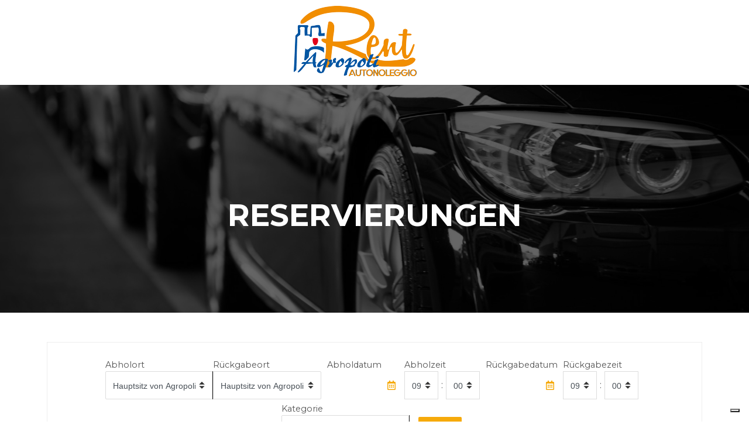

--- FILE ---
content_type: text/html; charset=UTF-8
request_url: https://agropolirent.it/de/reservierungen/
body_size: 20716
content:
<!DOCTYPE html PUBLIC "-//W3C//DTD XHTML 1.1//EN" "http://www.w3.org/TR/xhtml11/DTD/xhtml11.dtd">
<html xmlns="http://www.w3.org/1999/xhtml" lang="de-DE">
	<head profile="http://gmpg.org/xfn/11">
		<meta http-equiv="Content-Type" content="text/html; charset=UTF-8" />

		<meta name="viewport" content="width=device-width,initial-scale=1,maximum-scale=1,user-scalable=no">
		<meta http-equiv="X-UA-Compatible" content="IE=edge,chrome=1">
		<meta name="HandheldFriendly" content="true">

		<style>
		<link rel="preconnect" href="https://fonts.googleapis.com">
<link rel="preconnect" href="https://fonts.gstatic.com" crossorigin>
<link href="https://fonts.googleapis.com/css2?family=Montserrat:ital,wght@0,100;0,200;0,300;0,400;0,500;0,600;0,700;0,800;0,900;1,100;1,200;1,300;1,400;1,500;1,600;1,700;1,800;1,900&display=swap" rel="stylesheet">
		</style>
		<title>RESERVIERUNGEN &#8211; CilentoRentRedesign</title>
<meta name='robots' content='max-image-preview:large' />
<link rel="alternate" href="https://agropolirent.it/en/reservations/" hreflang="en" />
<link rel="alternate" href="https://agropolirent.it/de/reservierungen/" hreflang="de" />
<link rel="alternate" href="https://agropolirent.it/prenotazioni/" hreflang="it" />
<link rel='dns-prefetch' href='//cdn.iubenda.com' />
<link rel='dns-prefetch' href='//www.googletagmanager.com' />
<link rel='dns-prefetch' href='//fonts.googleapis.com' />
<script type="text/javascript">
window._wpemojiSettings = {"baseUrl":"https:\/\/s.w.org\/images\/core\/emoji\/14.0.0\/72x72\/","ext":".png","svgUrl":"https:\/\/s.w.org\/images\/core\/emoji\/14.0.0\/svg\/","svgExt":".svg","source":{"wpemoji":"https:\/\/agropolirent.it\/wp-includes\/js\/wp-emoji.js?ver=6.3.1","twemoji":"https:\/\/agropolirent.it\/wp-includes\/js\/twemoji.js?ver=6.3.1"}};
/**
 * @output wp-includes/js/wp-emoji-loader.js
 */

/**
 * Emoji Settings as exported in PHP via _print_emoji_detection_script().
 * @typedef WPEmojiSettings
 * @type {object}
 * @property {?object} source
 * @property {?string} source.concatemoji
 * @property {?string} source.twemoji
 * @property {?string} source.wpemoji
 * @property {?boolean} DOMReady
 * @property {?Function} readyCallback
 */

/**
 * Support tests.
 * @typedef SupportTests
 * @type {object}
 * @property {?boolean} flag
 * @property {?boolean} emoji
 */

/**
 * IIFE to detect emoji support and load Twemoji if needed.
 *
 * @param {Window} window
 * @param {Document} document
 * @param {WPEmojiSettings} settings
 */
( function wpEmojiLoader( window, document, settings ) {
	if ( typeof Promise === 'undefined' ) {
		return;
	}

	var sessionStorageKey = 'wpEmojiSettingsSupports';
	var tests = [ 'flag', 'emoji' ];

	/**
	 * Checks whether the browser supports offloading to a Worker.
	 *
	 * @since 6.3.0
	 *
	 * @private
	 *
	 * @returns {boolean}
	 */
	function supportsWorkerOffloading() {
		return (
			typeof Worker !== 'undefined' &&
			typeof OffscreenCanvas !== 'undefined' &&
			typeof URL !== 'undefined' &&
			URL.createObjectURL &&
			typeof Blob !== 'undefined'
		);
	}

	/**
	 * @typedef SessionSupportTests
	 * @type {object}
	 * @property {number} timestamp
	 * @property {SupportTests} supportTests
	 */

	/**
	 * Get support tests from session.
	 *
	 * @since 6.3.0
	 *
	 * @private
	 *
	 * @returns {?SupportTests} Support tests, or null if not set or older than 1 week.
	 */
	function getSessionSupportTests() {
		try {
			/** @type {SessionSupportTests} */
			var item = JSON.parse(
				sessionStorage.getItem( sessionStorageKey )
			);
			if (
				typeof item === 'object' &&
				typeof item.timestamp === 'number' &&
				new Date().valueOf() < item.timestamp + 604800 && // Note: Number is a week in seconds.
				typeof item.supportTests === 'object'
			) {
				return item.supportTests;
			}
		} catch ( e ) {}
		return null;
	}

	/**
	 * Persist the supports in session storage.
	 *
	 * @since 6.3.0
	 *
	 * @private
	 *
	 * @param {SupportTests} supportTests Support tests.
	 */
	function setSessionSupportTests( supportTests ) {
		try {
			/** @type {SessionSupportTests} */
			var item = {
				supportTests: supportTests,
				timestamp: new Date().valueOf()
			};

			sessionStorage.setItem(
				sessionStorageKey,
				JSON.stringify( item )
			);
		} catch ( e ) {}
	}

	/**
	 * Checks if two sets of Emoji characters render the same visually.
	 *
	 * This function may be serialized to run in a Worker. Therefore, it cannot refer to variables from the containing
	 * scope. Everything must be passed by parameters.
	 *
	 * @since 4.9.0
	 *
	 * @private
	 *
	 * @param {CanvasRenderingContext2D} context 2D Context.
	 * @param {string} set1 Set of Emoji to test.
	 * @param {string} set2 Set of Emoji to test.
	 *
	 * @return {boolean} True if the two sets render the same.
	 */
	function emojiSetsRenderIdentically( context, set1, set2 ) {
		// Cleanup from previous test.
		context.clearRect( 0, 0, context.canvas.width, context.canvas.height );
		context.fillText( set1, 0, 0 );
		var rendered1 = new Uint32Array(
			context.getImageData(
				0,
				0,
				context.canvas.width,
				context.canvas.height
			).data
		);

		// Cleanup from previous test.
		context.clearRect( 0, 0, context.canvas.width, context.canvas.height );
		context.fillText( set2, 0, 0 );
		var rendered2 = new Uint32Array(
			context.getImageData(
				0,
				0,
				context.canvas.width,
				context.canvas.height
			).data
		);

		return rendered1.every( function ( rendered2Data, index ) {
			return rendered2Data === rendered2[ index ];
		} );
	}

	/**
	 * Determines if the browser properly renders Emoji that Twemoji can supplement.
	 *
	 * This function may be serialized to run in a Worker. Therefore, it cannot refer to variables from the containing
	 * scope. Everything must be passed by parameters.
	 *
	 * @since 4.2.0
	 *
	 * @private
	 *
	 * @param {CanvasRenderingContext2D} context 2D Context.
	 * @param {string} type Whether to test for support of "flag" or "emoji".
	 * @param {Function} emojiSetsRenderIdentically Reference to emojiSetsRenderIdentically function, needed due to minification.
	 *
	 * @return {boolean} True if the browser can render emoji, false if it cannot.
	 */
	function browserSupportsEmoji( context, type, emojiSetsRenderIdentically ) {
		var isIdentical;

		switch ( type ) {
			case 'flag':
				/*
				 * Test for Transgender flag compatibility. Added in Unicode 13.
				 *
				 * To test for support, we try to render it, and compare the rendering to how it would look if
				 * the browser doesn't render it correctly (white flag emoji + transgender symbol).
				 */
				isIdentical = emojiSetsRenderIdentically(
					context,
					'\uD83C\uDFF3\uFE0F\u200D\u26A7\uFE0F', // as a zero-width joiner sequence
					'\uD83C\uDFF3\uFE0F\u200B\u26A7\uFE0F' // separated by a zero-width space
				);

				if ( isIdentical ) {
					return false;
				}

				/*
				 * Test for UN flag compatibility. This is the least supported of the letter locale flags,
				 * so gives us an easy test for full support.
				 *
				 * To test for support, we try to render it, and compare the rendering to how it would look if
				 * the browser doesn't render it correctly ([U] + [N]).
				 */
				isIdentical = emojiSetsRenderIdentically(
					context,
					'\uD83C\uDDFA\uD83C\uDDF3', // as the sequence of two code points
					'\uD83C\uDDFA\u200B\uD83C\uDDF3' // as the two code points separated by a zero-width space
				);

				if ( isIdentical ) {
					return false;
				}

				/*
				 * Test for English flag compatibility. England is a country in the United Kingdom, it
				 * does not have a two letter locale code but rather a five letter sub-division code.
				 *
				 * To test for support, we try to render it, and compare the rendering to how it would look if
				 * the browser doesn't render it correctly (black flag emoji + [G] + [B] + [E] + [N] + [G]).
				 */
				isIdentical = emojiSetsRenderIdentically(
					context,
					// as the flag sequence
					'\uD83C\uDFF4\uDB40\uDC67\uDB40\uDC62\uDB40\uDC65\uDB40\uDC6E\uDB40\uDC67\uDB40\uDC7F',
					// with each code point separated by a zero-width space
					'\uD83C\uDFF4\u200B\uDB40\uDC67\u200B\uDB40\uDC62\u200B\uDB40\uDC65\u200B\uDB40\uDC6E\u200B\uDB40\uDC67\u200B\uDB40\uDC7F'
				);

				return ! isIdentical;
			case 'emoji':
				/*
				 * Why can't we be friends? Everyone can now shake hands in emoji, regardless of skin tone!
				 *
				 * To test for Emoji 14.0 support, try to render a new emoji: Handshake: Light Skin Tone, Dark Skin Tone.
				 *
				 * The Handshake: Light Skin Tone, Dark Skin Tone emoji is a ZWJ sequence combining 🫱 Rightwards Hand,
				 * 🏻 Light Skin Tone, a Zero Width Joiner, 🫲 Leftwards Hand, and 🏿 Dark Skin Tone.
				 *
				 * 0x1FAF1 == Rightwards Hand
				 * 0x1F3FB == Light Skin Tone
				 * 0x200D == Zero-Width Joiner (ZWJ) that links the code points for the new emoji or
				 * 0x200B == Zero-Width Space (ZWS) that is rendered for clients not supporting the new emoji.
				 * 0x1FAF2 == Leftwards Hand
				 * 0x1F3FF == Dark Skin Tone.
				 *
				 * When updating this test for future Emoji releases, ensure that individual emoji that make up the
				 * sequence come from older emoji standards.
				 */
				isIdentical = emojiSetsRenderIdentically(
					context,
					'\uD83E\uDEF1\uD83C\uDFFB\u200D\uD83E\uDEF2\uD83C\uDFFF', // as the zero-width joiner sequence
					'\uD83E\uDEF1\uD83C\uDFFB\u200B\uD83E\uDEF2\uD83C\uDFFF' // separated by a zero-width space
				);

				return ! isIdentical;
		}

		return false;
	}

	/**
	 * Checks emoji support tests.
	 *
	 * This function may be serialized to run in a Worker. Therefore, it cannot refer to variables from the containing
	 * scope. Everything must be passed by parameters.
	 *
	 * @since 6.3.0
	 *
	 * @private
	 *
	 * @param {string[]} tests Tests.
	 * @param {Function} browserSupportsEmoji Reference to browserSupportsEmoji function, needed due to minification.
	 * @param {Function} emojiSetsRenderIdentically Reference to emojiSetsRenderIdentically function, needed due to minification.
	 *
	 * @return {SupportTests} Support tests.
	 */
	function testEmojiSupports( tests, browserSupportsEmoji, emojiSetsRenderIdentically ) {
		var canvas;
		if (
			typeof WorkerGlobalScope !== 'undefined' &&
			self instanceof WorkerGlobalScope
		) {
			canvas = new OffscreenCanvas( 300, 150 ); // Dimensions are default for HTMLCanvasElement.
		} else {
			canvas = document.createElement( 'canvas' );
		}

		var context = canvas.getContext( '2d', { willReadFrequently: true } );

		/*
		 * Chrome on OS X added native emoji rendering in M41. Unfortunately,
		 * it doesn't work when the font is bolder than 500 weight. So, we
		 * check for bold rendering support to avoid invisible emoji in Chrome.
		 */
		context.textBaseline = 'top';
		context.font = '600 32px Arial';

		var supports = {};
		tests.forEach( function ( test ) {
			supports[ test ] = browserSupportsEmoji( context, test, emojiSetsRenderIdentically );
		} );
		return supports;
	}

	/**
	 * Adds a script to the head of the document.
	 *
	 * @ignore
	 *
	 * @since 4.2.0
	 *
	 * @param {string} src The url where the script is located.
	 *
	 * @return {void}
	 */
	function addScript( src ) {
		var script = document.createElement( 'script' );
		script.src = src;
		script.defer = true;
		document.head.appendChild( script );
	}

	settings.supports = {
		everything: true,
		everythingExceptFlag: true
	};

	// Create a promise for DOMContentLoaded since the worker logic may finish after the event has fired.
	var domReadyPromise = new Promise( function ( resolve ) {
		document.addEventListener( 'DOMContentLoaded', resolve, {
			once: true
		} );
	} );

	// Obtain the emoji support from the browser, asynchronously when possible.
	new Promise( function ( resolve ) {
		var supportTests = getSessionSupportTests();
		if ( supportTests ) {
			resolve( supportTests );
			return;
		}

		if ( supportsWorkerOffloading() ) {
			try {
				// Note that the functions are being passed as arguments due to minification.
				var workerScript =
					'postMessage(' +
					testEmojiSupports.toString() +
					'(' +
					[
						JSON.stringify( tests ),
						browserSupportsEmoji.toString(),
						emojiSetsRenderIdentically.toString()
					].join( ',' ) +
					'));';
				var blob = new Blob( [ workerScript ], {
					type: 'text/javascript'
				} );
				var worker = new Worker( URL.createObjectURL( blob ), { name: 'wpTestEmojiSupports' } );
				worker.onmessage = function ( event ) {
					supportTests = event.data;
					setSessionSupportTests( supportTests );
					worker.terminate();
					resolve( supportTests );
				};
				return;
			} catch ( e ) {}
		}

		supportTests = testEmojiSupports( tests, browserSupportsEmoji, emojiSetsRenderIdentically );
		setSessionSupportTests( supportTests );
		resolve( supportTests );
	} )
		// Once the browser emoji support has been obtained from the session, finalize the settings.
		.then( function ( supportTests ) {
			/*
			 * Tests the browser support for flag emojis and other emojis, and adjusts the
			 * support settings accordingly.
			 */
			for ( var test in supportTests ) {
				settings.supports[ test ] = supportTests[ test ];

				settings.supports.everything =
					settings.supports.everything && settings.supports[ test ];

				if ( 'flag' !== test ) {
					settings.supports.everythingExceptFlag =
						settings.supports.everythingExceptFlag &&
						settings.supports[ test ];
				}
			}

			settings.supports.everythingExceptFlag =
				settings.supports.everythingExceptFlag &&
				! settings.supports.flag;

			// Sets DOMReady to false and assigns a ready function to settings.
			settings.DOMReady = false;
			settings.readyCallback = function () {
				settings.DOMReady = true;
			};
		} )
		.then( function () {
			return domReadyPromise;
		} )
		.then( function () {
			// When the browser can not render everything we need to load a polyfill.
			if ( ! settings.supports.everything ) {
				settings.readyCallback();

				var src = settings.source || {};

				if ( src.concatemoji ) {
					addScript( src.concatemoji );
				} else if ( src.wpemoji && src.twemoji ) {
					addScript( src.twemoji );
					addScript( src.wpemoji );
				}
			}
		} );
} )( window, document, window._wpemojiSettings );
</script>
<style type="text/css">
img.wp-smiley,
img.emoji {
	display: inline !important;
	border: none !important;
	box-shadow: none !important;
	height: 1em !important;
	width: 1em !important;
	margin: 0 0.07em !important;
	vertical-align: -0.1em !important;
	background: none !important;
	padding: 0 !important;
}
</style>
	<link rel='stylesheet' id='elementor-frontend-css' href='https://agropolirent.it/wp-content/plugins/elementor/assets/css/frontend.css?ver=3.15.3' type='text/css' media='all' />
<link rel='stylesheet' id='elementor-post-941-css' href='https://agropolirent.it/wp-content/uploads/elementor/css/post-941.css?ver=1693390875' type='text/css' media='all' />
<link rel='stylesheet' id='system-css-css' href='https://agropolirent.it/wp-content/plugins/vikrentcar/admin/resources/css/system.css' type='text/css' media='all' />
<link rel='stylesheet' id='96e73bf116248b5b43a0a5a42451f69f-css' href='https://agropolirent.it/wp-content/plugins/vikrentcar/site/resources/fontawesome.min.css' type='text/css' media='all' />
<link rel='stylesheet' id='5f3f0ea3bae54c656386fd9acdbb2321-css' href='https://agropolirent.it/wp-content/plugins/vikrentcar/site/resources/solid.min.css' type='text/css' media='all' />
<link rel='stylesheet' id='bfbd010fdfdf95fe4c779b19d2b1bf9b-css' href='https://agropolirent.it/wp-content/plugins/vikrentcar/site/resources/regular.min.css' type='text/css' media='all' />
<link rel='stylesheet' id='999f9e5b9b3a7bed9aa2e0537c0df7ab-css' href='https://agropolirent.it/wp-content/plugins/vikrentcar/modules/mod_vikrentcar_search/mod_vikrentcar_search.css' type='text/css' media='all' />
<link rel='stylesheet' id='b63246f0f48000f20c1593aa817154c3-css' href='https://agropolirent.it/wp-content/plugins/vikrentcar/site/resources/jquery-ui.min.css' type='text/css' media='all' />
<link rel='stylesheet' id='vrc-style-css' href='https://agropolirent.it/wp-content/plugins/vikrentcar/site/resources/vikrentcar_styles.css?ver=1.4.0' type='text/css' media='all' />
<link rel='stylesheet' id='vrc-custom-style-css' href='https://agropolirent.it/wp-content/plugins/vikrentcar/site/resources/vikrentcar_custom.css?ver=1.4.0' type='text/css' media='all' />
<link rel='stylesheet' id='wp-block-library-css' href='https://agropolirent.it/wp-includes/css/dist/block-library/style.css?ver=6.3.1' type='text/css' media='all' />
<style id='classic-theme-styles-inline-css' type='text/css'>
/**
 * These rules are needed for backwards compatibility.
 * They should match the button element rules in the base theme.json file.
 */
.wp-block-button__link {
	color: #ffffff;
	background-color: #32373c;
	border-radius: 9999px; /* 100% causes an oval, but any explicit but really high value retains the pill shape. */

	/* This needs a low specificity so it won't override the rules from the button element if defined in theme.json. */
	box-shadow: none;
	text-decoration: none;

	/* The extra 2px are added to size solids the same as the outline versions.*/
	padding: calc(0.667em + 2px) calc(1.333em + 2px);

	font-size: 1.125em;
}

.wp-block-file__button {
	background: #32373c;
	color: #ffffff;
	text-decoration: none;
}

</style>
<style id='global-styles-inline-css' type='text/css'>
body{--wp--preset--color--black: #000000;--wp--preset--color--cyan-bluish-gray: #abb8c3;--wp--preset--color--white: #ffffff;--wp--preset--color--pale-pink: #f78da7;--wp--preset--color--vivid-red: #cf2e2e;--wp--preset--color--luminous-vivid-orange: #ff6900;--wp--preset--color--luminous-vivid-amber: #fcb900;--wp--preset--color--light-green-cyan: #7bdcb5;--wp--preset--color--vivid-green-cyan: #00d084;--wp--preset--color--pale-cyan-blue: #8ed1fc;--wp--preset--color--vivid-cyan-blue: #0693e3;--wp--preset--color--vivid-purple: #9b51e0;--wp--preset--gradient--vivid-cyan-blue-to-vivid-purple: linear-gradient(135deg,rgba(6,147,227,1) 0%,rgb(155,81,224) 100%);--wp--preset--gradient--light-green-cyan-to-vivid-green-cyan: linear-gradient(135deg,rgb(122,220,180) 0%,rgb(0,208,130) 100%);--wp--preset--gradient--luminous-vivid-amber-to-luminous-vivid-orange: linear-gradient(135deg,rgba(252,185,0,1) 0%,rgba(255,105,0,1) 100%);--wp--preset--gradient--luminous-vivid-orange-to-vivid-red: linear-gradient(135deg,rgba(255,105,0,1) 0%,rgb(207,46,46) 100%);--wp--preset--gradient--very-light-gray-to-cyan-bluish-gray: linear-gradient(135deg,rgb(238,238,238) 0%,rgb(169,184,195) 100%);--wp--preset--gradient--cool-to-warm-spectrum: linear-gradient(135deg,rgb(74,234,220) 0%,rgb(151,120,209) 20%,rgb(207,42,186) 40%,rgb(238,44,130) 60%,rgb(251,105,98) 80%,rgb(254,248,76) 100%);--wp--preset--gradient--blush-light-purple: linear-gradient(135deg,rgb(255,206,236) 0%,rgb(152,150,240) 100%);--wp--preset--gradient--blush-bordeaux: linear-gradient(135deg,rgb(254,205,165) 0%,rgb(254,45,45) 50%,rgb(107,0,62) 100%);--wp--preset--gradient--luminous-dusk: linear-gradient(135deg,rgb(255,203,112) 0%,rgb(199,81,192) 50%,rgb(65,88,208) 100%);--wp--preset--gradient--pale-ocean: linear-gradient(135deg,rgb(255,245,203) 0%,rgb(182,227,212) 50%,rgb(51,167,181) 100%);--wp--preset--gradient--electric-grass: linear-gradient(135deg,rgb(202,248,128) 0%,rgb(113,206,126) 100%);--wp--preset--gradient--midnight: linear-gradient(135deg,rgb(2,3,129) 0%,rgb(40,116,252) 100%);--wp--preset--font-size--small: 13px;--wp--preset--font-size--medium: 20px;--wp--preset--font-size--large: 36px;--wp--preset--font-size--x-large: 42px;--wp--preset--spacing--20: 0.44rem;--wp--preset--spacing--30: 0.67rem;--wp--preset--spacing--40: 1rem;--wp--preset--spacing--50: 1.5rem;--wp--preset--spacing--60: 2.25rem;--wp--preset--spacing--70: 3.38rem;--wp--preset--spacing--80: 5.06rem;--wp--preset--shadow--natural: 6px 6px 9px rgba(0, 0, 0, 0.2);--wp--preset--shadow--deep: 12px 12px 50px rgba(0, 0, 0, 0.4);--wp--preset--shadow--sharp: 6px 6px 0px rgba(0, 0, 0, 0.2);--wp--preset--shadow--outlined: 6px 6px 0px -3px rgba(255, 255, 255, 1), 6px 6px rgba(0, 0, 0, 1);--wp--preset--shadow--crisp: 6px 6px 0px rgba(0, 0, 0, 1);}:where(.is-layout-flex){gap: 0.5em;}:where(.is-layout-grid){gap: 0.5em;}body .is-layout-flow > .alignleft{float: left;margin-inline-start: 0;margin-inline-end: 2em;}body .is-layout-flow > .alignright{float: right;margin-inline-start: 2em;margin-inline-end: 0;}body .is-layout-flow > .aligncenter{margin-left: auto !important;margin-right: auto !important;}body .is-layout-constrained > .alignleft{float: left;margin-inline-start: 0;margin-inline-end: 2em;}body .is-layout-constrained > .alignright{float: right;margin-inline-start: 2em;margin-inline-end: 0;}body .is-layout-constrained > .aligncenter{margin-left: auto !important;margin-right: auto !important;}body .is-layout-constrained > :where(:not(.alignleft):not(.alignright):not(.alignfull)){max-width: var(--wp--style--global--content-size);margin-left: auto !important;margin-right: auto !important;}body .is-layout-constrained > .alignwide{max-width: var(--wp--style--global--wide-size);}body .is-layout-flex{display: flex;}body .is-layout-flex{flex-wrap: wrap;align-items: center;}body .is-layout-flex > *{margin: 0;}body .is-layout-grid{display: grid;}body .is-layout-grid > *{margin: 0;}:where(.wp-block-columns.is-layout-flex){gap: 2em;}:where(.wp-block-columns.is-layout-grid){gap: 2em;}:where(.wp-block-post-template.is-layout-flex){gap: 1.25em;}:where(.wp-block-post-template.is-layout-grid){gap: 1.25em;}.has-black-color{color: var(--wp--preset--color--black) !important;}.has-cyan-bluish-gray-color{color: var(--wp--preset--color--cyan-bluish-gray) !important;}.has-white-color{color: var(--wp--preset--color--white) !important;}.has-pale-pink-color{color: var(--wp--preset--color--pale-pink) !important;}.has-vivid-red-color{color: var(--wp--preset--color--vivid-red) !important;}.has-luminous-vivid-orange-color{color: var(--wp--preset--color--luminous-vivid-orange) !important;}.has-luminous-vivid-amber-color{color: var(--wp--preset--color--luminous-vivid-amber) !important;}.has-light-green-cyan-color{color: var(--wp--preset--color--light-green-cyan) !important;}.has-vivid-green-cyan-color{color: var(--wp--preset--color--vivid-green-cyan) !important;}.has-pale-cyan-blue-color{color: var(--wp--preset--color--pale-cyan-blue) !important;}.has-vivid-cyan-blue-color{color: var(--wp--preset--color--vivid-cyan-blue) !important;}.has-vivid-purple-color{color: var(--wp--preset--color--vivid-purple) !important;}.has-black-background-color{background-color: var(--wp--preset--color--black) !important;}.has-cyan-bluish-gray-background-color{background-color: var(--wp--preset--color--cyan-bluish-gray) !important;}.has-white-background-color{background-color: var(--wp--preset--color--white) !important;}.has-pale-pink-background-color{background-color: var(--wp--preset--color--pale-pink) !important;}.has-vivid-red-background-color{background-color: var(--wp--preset--color--vivid-red) !important;}.has-luminous-vivid-orange-background-color{background-color: var(--wp--preset--color--luminous-vivid-orange) !important;}.has-luminous-vivid-amber-background-color{background-color: var(--wp--preset--color--luminous-vivid-amber) !important;}.has-light-green-cyan-background-color{background-color: var(--wp--preset--color--light-green-cyan) !important;}.has-vivid-green-cyan-background-color{background-color: var(--wp--preset--color--vivid-green-cyan) !important;}.has-pale-cyan-blue-background-color{background-color: var(--wp--preset--color--pale-cyan-blue) !important;}.has-vivid-cyan-blue-background-color{background-color: var(--wp--preset--color--vivid-cyan-blue) !important;}.has-vivid-purple-background-color{background-color: var(--wp--preset--color--vivid-purple) !important;}.has-black-border-color{border-color: var(--wp--preset--color--black) !important;}.has-cyan-bluish-gray-border-color{border-color: var(--wp--preset--color--cyan-bluish-gray) !important;}.has-white-border-color{border-color: var(--wp--preset--color--white) !important;}.has-pale-pink-border-color{border-color: var(--wp--preset--color--pale-pink) !important;}.has-vivid-red-border-color{border-color: var(--wp--preset--color--vivid-red) !important;}.has-luminous-vivid-orange-border-color{border-color: var(--wp--preset--color--luminous-vivid-orange) !important;}.has-luminous-vivid-amber-border-color{border-color: var(--wp--preset--color--luminous-vivid-amber) !important;}.has-light-green-cyan-border-color{border-color: var(--wp--preset--color--light-green-cyan) !important;}.has-vivid-green-cyan-border-color{border-color: var(--wp--preset--color--vivid-green-cyan) !important;}.has-pale-cyan-blue-border-color{border-color: var(--wp--preset--color--pale-cyan-blue) !important;}.has-vivid-cyan-blue-border-color{border-color: var(--wp--preset--color--vivid-cyan-blue) !important;}.has-vivid-purple-border-color{border-color: var(--wp--preset--color--vivid-purple) !important;}.has-vivid-cyan-blue-to-vivid-purple-gradient-background{background: var(--wp--preset--gradient--vivid-cyan-blue-to-vivid-purple) !important;}.has-light-green-cyan-to-vivid-green-cyan-gradient-background{background: var(--wp--preset--gradient--light-green-cyan-to-vivid-green-cyan) !important;}.has-luminous-vivid-amber-to-luminous-vivid-orange-gradient-background{background: var(--wp--preset--gradient--luminous-vivid-amber-to-luminous-vivid-orange) !important;}.has-luminous-vivid-orange-to-vivid-red-gradient-background{background: var(--wp--preset--gradient--luminous-vivid-orange-to-vivid-red) !important;}.has-very-light-gray-to-cyan-bluish-gray-gradient-background{background: var(--wp--preset--gradient--very-light-gray-to-cyan-bluish-gray) !important;}.has-cool-to-warm-spectrum-gradient-background{background: var(--wp--preset--gradient--cool-to-warm-spectrum) !important;}.has-blush-light-purple-gradient-background{background: var(--wp--preset--gradient--blush-light-purple) !important;}.has-blush-bordeaux-gradient-background{background: var(--wp--preset--gradient--blush-bordeaux) !important;}.has-luminous-dusk-gradient-background{background: var(--wp--preset--gradient--luminous-dusk) !important;}.has-pale-ocean-gradient-background{background: var(--wp--preset--gradient--pale-ocean) !important;}.has-electric-grass-gradient-background{background: var(--wp--preset--gradient--electric-grass) !important;}.has-midnight-gradient-background{background: var(--wp--preset--gradient--midnight) !important;}.has-small-font-size{font-size: var(--wp--preset--font-size--small) !important;}.has-medium-font-size{font-size: var(--wp--preset--font-size--medium) !important;}.has-large-font-size{font-size: var(--wp--preset--font-size--large) !important;}.has-x-large-font-size{font-size: var(--wp--preset--font-size--x-large) !important;}
.wp-block-navigation a:where(:not(.wp-element-button)){color: inherit;}
:where(.wp-block-post-template.is-layout-flex){gap: 1.25em;}:where(.wp-block-post-template.is-layout-grid){gap: 1.25em;}
:where(.wp-block-columns.is-layout-flex){gap: 2em;}:where(.wp-block-columns.is-layout-grid){gap: 2em;}
.wp-block-pullquote{font-size: 1.5em;line-height: 1.6;}
</style>
<link rel='stylesheet' id='grw-public-main-css-css' href='https://agropolirent.it/wp-content/plugins/widget-google-reviews/assets/css/public-main.css?ver=2.8' type='text/css' media='all' />
<link rel='stylesheet' id='bootstrap-css' href='https://agropolirent.it/wp-content/themes/wp_adventures_theme/assets/bootstrap/css/bootstrap.css?ver=1.2.2' type='text/css' media='all' />
<link rel='stylesheet' id='style-css' href='https://agropolirent.it/wp-content/themes/wp_adventures_theme/style.css?ver=1.2.2' type='text/css' media='all' />
<link rel='stylesheet' id='adventure-fontawesome-css' href='https://agropolirent.it/wp-content/themes/wp_adventures_theme/assets/font-awesome/css/all.min.css?ver=1.2.2' type='text/css' media='all' />
<link rel='stylesheet' id='animate-css' href='https://agropolirent.it/wp-content/themes/wp_adventures_theme/assets/css/animate.css?ver=1.2.2' type='text/css' media='all' />
<link rel='stylesheet' id='theme-colors-css' href='https://agropolirent.it/wp-content/themes/wp_adventures_theme/assets/css/theme-colors.css?ver=1762446307' type='text/css' media='all' />
<link rel='stylesheet' id='-title-font-css' href='//fonts.googleapis.com/css?family=%3A100%2C300%2C400%2C700&#038;ver=6.3.1' type='text/css' media='all' />
<link rel='stylesheet' id='-body-font-css' href='//fonts.googleapis.com/css?family=%3A100%2C300%2C400%2C700&#038;ver=6.3.1' type='text/css' media='all' />
<link rel='stylesheet' id='responsive_device-css' href='https://agropolirent.it/wp-content/themes/wp_adventures_theme/assets/css/responsive_device.css?ver=1.2.2' type='text/css' media='only screen and (min-device-width : 80px) and (max-device-width : 1400px)' />
<link rel='stylesheet' id='responsive_general-css' href='https://agropolirent.it/wp-content/themes/wp_adventures_theme/assets/css/responsive_general.css?ver=1.2.2' type='text/css' media='only screen and (min-device-width : 80px) and (max-device-width : 1400px)' />
<link rel='stylesheet' id='responsive_desktop-css' href='https://agropolirent.it/wp-content/themes/wp_adventures_theme/assets/css/responsive_device.css?ver=1.2.2' type='text/css' media='only screen and (min-width : 80px) and (max-width : 1400px)' />
<link rel='stylesheet' id='responsive_desktop_general-css' href='https://agropolirent.it/wp-content/themes/wp_adventures_theme/assets/css/responsive_general.css?ver=1.2.2' type='text/css' media='only screen and (min-width : 80px) and (max-width : 1400px)' />
<link rel='stylesheet' id='vikwl_style-css' href='https://agropolirent.it/wp-content/plugins/vikwidgetsloader/assets/css/vikwl_styles.css?ver=1' type='text/css' media='all' />
<link rel='stylesheet' id='elementor-icons-css' href='https://agropolirent.it/wp-content/plugins/elementor/assets/lib/eicons/css/elementor-icons.css?ver=5.21.0' type='text/css' media='all' />
<link rel='stylesheet' id='swiper-css' href='https://agropolirent.it/wp-content/plugins/elementor/assets/lib/swiper/v8/css/swiper.css?ver=8.4.5' type='text/css' media='all' />
<link rel='stylesheet' id='elementor-post-98-css' href='https://agropolirent.it/wp-content/uploads/elementor/css/post-98.css?ver=1693380333' type='text/css' media='all' />
<link rel='stylesheet' id='elementor-global-css' href='https://agropolirent.it/wp-content/uploads/elementor/css/global.css?ver=1693380333' type='text/css' media='all' />
<link rel='stylesheet' id='google-fonts-1-css' href='https://fonts.googleapis.com/css?family=Montserrat%3A100%2C100italic%2C200%2C200italic%2C300%2C300italic%2C400%2C400italic%2C500%2C500italic%2C600%2C600italic%2C700%2C700italic%2C800%2C800italic%2C900%2C900italic%7CRoboto%3A100%2C100italic%2C200%2C200italic%2C300%2C300italic%2C400%2C400italic%2C500%2C500italic%2C600%2C600italic%2C700%2C700italic%2C800%2C800italic%2C900%2C900italic&#038;display=swap&#038;ver=6.3.1' type='text/css' media='all' />
<link rel='stylesheet' id='variables-css' href='https://agropolirent.it/wp-content/themes/wp_adventures_theme/assets/css/less/cache/lessphp_406953a1cc32f803f1d8b21fddbe1bec0847af0e.css?ver=6.3.1' type='text/css' media='all' />
<link rel="preconnect" href="https://fonts.gstatic.com/" crossorigin><script type='text/javascript' src='https://agropolirent.it/wp-includes/js/jquery/jquery.js?ver=3.7.0' id='jquery-core-js'></script>
<script type='text/javascript' src='https://agropolirent.it/wp-includes/js/jquery/jquery-migrate.js?ver=3.4.1' id='jquery-migrate-js'></script>
<script type='text/javascript' src='https://agropolirent.it/wp-includes/js/jquery/ui/core.js?ver=1.13.2' id='jquery-ui-core-js'></script>
<script type='text/javascript' src='https://agropolirent.it/wp-content/plugins/vikrentcar/admin/resources/js/system.js' id='js-system-js'></script>
<script type='text/javascript' src='https://agropolirent.it/wp-content/plugins/vikrentcar/admin/resources/js/system.js?ver=1.4.0' id='vrc-sys-script-js'></script>

<script  type="text/javascript" class=" _iub_cs_skip" id="iubenda-head-inline-scripts-0" type="text/javascript">
var _iub = _iub || [];
_iub.csConfiguration = {"invalidateConsentWithoutLog":true,"consentOnContinuedBrowsing":false,"whitelabel":false,"lang":"de","floatingPreferencesButtonDisplay":"bottom-right","siteId":2438103,"perPurposeConsent":true,"purposes":"data-iub-purposes","cookiePolicyId":95323408, "banner":{ "acceptButtonDisplay":true,"customizeButtonDisplay":true,"explicitWithdrawal":true,"position":"bottom","acceptButtonColor":"#fcfeff","acceptButtonCaptionColor":"#010101","customizeButtonColor":"#212121","customizeButtonCaptionColor":"white","rejectButtonColor":"rgba(0, 115.1, 206.17, 0)","rejectButtonCaptionColor":"white","textColor":"white","backgroundColor":"#000001","rejectButtonDisplay":true }};
</script>
<script  type="text/javascript" charset="UTF-8" async="" class=" _iub_cs_skip" type='text/javascript' src='//cdn.iubenda.com/cs/iubenda_cs.js?ver=3.7.4' id='iubenda-head-scripts-0-js'></script>
<script type='text/javascript' defer="defer" src='https://agropolirent.it/wp-content/plugins/widget-google-reviews/assets/js/public-main.js?ver=2.8' id='grw-public-main-js-js'></script>
<script type='text/javascript' src='https://agropolirent.it/wp-content/themes/wp_adventures_theme/assets/js/themekit.js?ver=1.2.2' id='themekit-js'></script>

<!-- Von Site Kit hinzugefügtes Google-Analytics-Snippet -->
<script type='text/javascript' src='https://www.googletagmanager.com/gtag/js?id=GT-WPQRGFV' id='google_gtagjs-js' async></script>
<script id="google_gtagjs-js-after" type="text/javascript">
window.dataLayer = window.dataLayer || [];function gtag(){dataLayer.push(arguments);}
gtag('set', 'linker', {"domains":["agropolirent.it"]} );
gtag("js", new Date());
gtag("set", "developer_id.dZTNiMT", true);
gtag("config", "GT-WPQRGFV");
</script>

<!-- Ende des von Site Kit hinzugefügten Google-Analytics-Snippets -->
<link rel="https://api.w.org/" href="https://agropolirent.it/wp-json/" /><link rel="alternate" type="application/json" href="https://agropolirent.it/wp-json/wp/v2/pages/941" /><link rel="EditURI" type="application/rsd+xml" title="RSD" href="https://agropolirent.it/xmlrpc.php?rsd" />
<meta name="generator" content="WordPress 6.3.1" />
<link rel="canonical" href="https://agropolirent.it/de/reservierungen/" />
<link rel='shortlink' href='https://agropolirent.it/?p=941' />
<link rel="alternate" type="application/json+oembed" href="https://agropolirent.it/wp-json/oembed/1.0/embed?url=https%3A%2F%2Fagropolirent.it%2Fde%2Freservierungen%2F" />
<link rel="alternate" type="text/xml+oembed" href="https://agropolirent.it/wp-json/oembed/1.0/embed?url=https%3A%2F%2Fagropolirent.it%2Fde%2Freservierungen%2F&#038;format=xml" />
<meta name="generator" content="Site Kit by Google 1.108.0" />    <style type="text/css">

    	/** Colors Font **/
        a { color: #f6aa0a; }
        h1, h2, h3, h4, h5, h1 > a, h2 > a, h3 > a, h4 > a, h5 > a, h6 > a { color: #; }

        /** 
		 *	Font Choice 
		 *	@since 1.1.16
		 *	Added custom Google Fonts link.
		 *	If the Google Fonts area is empy, print the pre-selected Google Font, otherwise, print the Google Font custom added in the textarea.
		**/
					.title-font, h1, h2, h3, h4 { font-family: "Montserrat"; }
       		body { font-family: "Montserrat"; }
		 
       	/** Font Size **/

       	body { font-size: 16px; }
       	h1 { font-size: 52px; }
       	h2 { font-size: 42px; }
       	h3 { font-size: 32px; }
       	h4 { font-size: 25px; }
       	h5 { font-size: 20px; }
       	h6 { font-size: 18px; }
		.mainmenu .l-inline > div > ul > li { font-size: 14px; }
		
		/* 
       	 * If it has been setup the header above and not over the slider, take the color text from the customizer parameter. 
       	 */
		.slider-above .moduletable_menu .logo-align-cnt > ul > li > div > *, .slider-above .mainmenu .moduletable .logo-align-cnt > ul > li > div > *, 
		.slider-above .mainmenu .moduletable_menu .logo-align-cnt > ul > li > div > span, .slider-above .mainmenu .moduletable h3, .slider-above #tbar-upmenu .upmenu-content, 
		.fx-menu-slide .mainmenu .moduletable_menu .logo-align-cnt > ul > li > div > span, .fx-menu-slide .moduletable_menu .logo-align-cnt > ul > li > div > *,
		.fx-menu-slide .mainmenu .moduletable .logo-align-cnt > ul > li > div > * {
			color: #1e73be !important;
		}
		.head-top-part #menumob-btn-ico span {
			background: ;
		}
		.slider-above .mainmenu .menu > .parent > .nav-child,
		.slider-above .modopen > div, .fx-menu-slide, .slider-above .mainmenu .nav > li > .nav-child {
			background: #ffffff;
			border: 0;
		}
		.slider-above .mainmenu .nav-child li a, .slider-above .mainmenu .nav-child li span {
    		color: #1e73be;
		}
		
		#tbar-upmenu .widget_mod_vikrentcar_currencyconverter select {
			background-color: transparent !important;
			color: #1e73be !important;
		}
		#tbar-upmenu .widget_mod_vikrentcar_currencyconverter select {
			background-image: url("data:image/svg+xml;charset=utf8,%3Csvg xmlns='http://www.w3.org/2000/svg' viewBox='0 0 4 5'%3E%3Cpath fill='%23666666' d='M2 0L0 2h4zm0 5L0 3h4z'/%3E%3C/svg%3E") !important;
		}

     	/* Frontpage Section */
        		    .hp-page .entry-header .entry-title { display: none; }
		
		 		
		/*** Header Image display type **/
					#imgheader { 
				background-size: cover; 
				background-attachment: fixed;
			}
		
				.vikcs-img-bckground-cstsld { 
			background-size: cover !important; 
		}

		

    </style>
    <meta name="generator" content="Elementor 3.15.3; features: e_dom_optimization, e_optimized_assets_loading, e_optimized_css_loading, additional_custom_breakpoints; settings: css_print_method-external, google_font-enabled, font_display-swap">
<script type="text/javascript">
if (jQuery.fn.chosen === undefined) {
	jQuery.fn.chosen = function(data) {
		// iterate all selected elements
		jQuery(this).each(function() {
			// check is we have a multiple select
			var isMultiple = jQuery(this).prop('multiple');

			if (!0 && !isMultiple) {
				// do not go ahead in case we don't need a custom plugin
				// to handle standard dropdowns
				return this;
			}

			if (data !== undefined) {
				// invoke requested method (e.g. destroy)
				jQuery(this).select2(data);
			} else {
				data = {};
				data.width       = isMultiple ? 300 : 200;
				data.allowClear  = jQuery(this).hasClass('required') ? false : true;
				data.placeholder = Joomla.JText._('JGLOBAL_SELECT_AN_OPTION');

				var firstOption = jQuery(this).find('option').first();

				// in case we don't have an empty option, unset placeholder
				if (!isMultiple && firstOption.length && firstOption.val().length > 0) {
					data.allowClear  = false;
					data.placeholder = null;
				}

				// turn off search when there are 5 options or less
				if (jQuery(this).find('option').length <= 5) {
					data.minimumResultsForSearch = -1;
				}

				// init select2 plugin
				jQuery(this).select2(data);
			}
		});

		return this;
	}
}

jQuery(document).ready(function() {
	jQuery('.btn-toolbar')
		.find('select')
			.chosen()
				.on('chosen:updated', function() {
					// refresh select2 value when triggered
					// jQuery(this).select2('val', jQuery(this).val());
				});
});
</script>
<script type="text/javascript">
if (typeof JFormValidator !== 'undefined') {
	JFormValidator.prototype.getLabel = function(input) {
		var name = jQuery(input).attr('name');	

		if (this.labels.hasOwnProperty(name)) {
			return jQuery(this.labels[name]);
		}

		return jQuery(input).parent().find('label').first();
	}
}
</script>
<script type="text/javascript">
if (typeof VIK_WIDGET_SAVE_LOOKUP === 'undefined') {
	var VIK_WIDGET_SAVE_LOOKUP = {};
}

(function($) {
	$(document).on('widget-added', function(event, control) {
		registerWidgetScripts($(control).find('form'));
	});

	function registerWidgetScripts(form) {
		if (!form) {
			// if the form was not provided, find it using the widget ID (before WP 5.8)
			form = $('div[id$="mod_vikrentcar_cars-1"] form');
		}

		if (typeof JFormValidator !== 'undefined') {
			// init internal validator
			var validator = new JFormValidator(form);

			// validate fields every time the SAVE button is clicked
			form.find('input[name="savewidget"]').on('click', function(event) {
				return validator.validate();
			});
		}

		// init select2 on dropdown with multiple selection
		if (jQuery.fn.select2) {
			form.find('select[multiple]').select2({
				width: '100%'
			});
		}

		// initialize popover within the form
		if (jQuery.fn.popover) {
			form.find('.inline-popover').popover({sanitize: false, container: 'body'});
		}
	}

	$(function() {
		// If the widget is not a template, register the scripts.
		// A widget template ID always ends with "__i__"
		if (!"mod_vikrentcar_cars-1".match(/__i__$/)) {
			registerWidgetScripts();
		}

		// Attach event to the "ADD WIDGET" button
		$('.widgets-chooser-add').on('click', function(e) {
			// find widget parent of the clicked button
			var parent = this.closest('div[id$="mod_vikrentcar_cars-1"]');

			if (!parent) {
				return;
			}

			// extract ID from the template parent (exclude "__i__")
			var id = $(parent).attr('id').match(/(.*?)__i__$/);

			if (!id) {
				return;
			}

			// register scripts with a short delay to make sure the
			// template has been moved on the right side
			setTimeout(function() {
				// obtain the box that has been created
				var createdForm = $('div[id^="' + id.pop() + '"]').last();

				// find form within the box
				var _form = $(createdForm).find('form');

				// register scripts at runtime
				registerWidgetScripts(_form);
			}, 32);
		});

		// register save callback for this kind of widget only once
		if (!VIK_WIDGET_SAVE_LOOKUP.hasOwnProperty('mod_vikrentcar_cars')) {
			// flag as loaded
			VIK_WIDGET_SAVE_LOOKUP['mod_vikrentcar_cars'] = 1;

			// Attach event to SAVE callback
			$(document).ajaxSuccess(function(event, xhr, settings) {
				// make sure the request was used to save the widget settings
				if (!settings.data || typeof settings.data !== 'string' || settings.data.indexOf('action=save-widget') === -1) {
					// wrong request
					return;
				}

				// extract widget ID from request
				var widget_id = settings.data.match(/widget-id=([a-z0-9_-]+)(?:&|$)/i);

				// make sure this is the widget that was saved
				if (!widget_id) {
					// wrong widget
					return;
				}

				// get cleansed widget ID
				widget_id = widget_id.pop();

				// make sure the widget starts with this ID
				if (widget_id.indexOf('mod_vikrentcar_cars') !== 0) {
					// wrong widget
					return;
				}

				// obtain the box that has been updated
				var updatedForm = $('div[id$="' + widget_id + '"]').find('form');

				// register scripts at runtime
				registerWidgetScripts(updatedForm);
			});
		}
	});
})(jQuery);
</script>
<script type="text/javascript">
if (typeof JFormValidator !== 'undefined') {
	JFormValidator.prototype.getLabel = function(input) {
		var name = jQuery(input).attr('name');	

		if (this.labels.hasOwnProperty(name)) {
			return jQuery(this.labels[name]);
		}

		return jQuery(input).parent().find('label').first();
	}
}
</script>
<script type="text/javascript">
if (typeof VIK_WIDGET_SAVE_LOOKUP === 'undefined') {
	var VIK_WIDGET_SAVE_LOOKUP = {};
}

(function($) {
	$(document).on('widget-added', function(event, control) {
		registerWidgetScripts($(control).find('form'));
	});

	function registerWidgetScripts(form) {
		if (!form) {
			// if the form was not provided, find it using the widget ID (before WP 5.8)
			form = $('div[id$="mod_vikrentcar_currencyconverter-1"] form');
		}

		if (typeof JFormValidator !== 'undefined') {
			// init internal validator
			var validator = new JFormValidator(form);

			// validate fields every time the SAVE button is clicked
			form.find('input[name="savewidget"]').on('click', function(event) {
				return validator.validate();
			});
		}

		// init select2 on dropdown with multiple selection
		if (jQuery.fn.select2) {
			form.find('select[multiple]').select2({
				width: '100%'
			});
		}

		// initialize popover within the form
		if (jQuery.fn.popover) {
			form.find('.inline-popover').popover({sanitize: false, container: 'body'});
		}
	}

	$(function() {
		// If the widget is not a template, register the scripts.
		// A widget template ID always ends with "__i__"
		if (!"mod_vikrentcar_currencyconverter-1".match(/__i__$/)) {
			registerWidgetScripts();
		}

		// Attach event to the "ADD WIDGET" button
		$('.widgets-chooser-add').on('click', function(e) {
			// find widget parent of the clicked button
			var parent = this.closest('div[id$="mod_vikrentcar_currencyconverter-1"]');

			if (!parent) {
				return;
			}

			// extract ID from the template parent (exclude "__i__")
			var id = $(parent).attr('id').match(/(.*?)__i__$/);

			if (!id) {
				return;
			}

			// register scripts with a short delay to make sure the
			// template has been moved on the right side
			setTimeout(function() {
				// obtain the box that has been created
				var createdForm = $('div[id^="' + id.pop() + '"]').last();

				// find form within the box
				var _form = $(createdForm).find('form');

				// register scripts at runtime
				registerWidgetScripts(_form);
			}, 32);
		});

		// register save callback for this kind of widget only once
		if (!VIK_WIDGET_SAVE_LOOKUP.hasOwnProperty('mod_vikrentcar_currencyconverter')) {
			// flag as loaded
			VIK_WIDGET_SAVE_LOOKUP['mod_vikrentcar_currencyconverter'] = 1;

			// Attach event to SAVE callback
			$(document).ajaxSuccess(function(event, xhr, settings) {
				// make sure the request was used to save the widget settings
				if (!settings.data || typeof settings.data !== 'string' || settings.data.indexOf('action=save-widget') === -1) {
					// wrong request
					return;
				}

				// extract widget ID from request
				var widget_id = settings.data.match(/widget-id=([a-z0-9_-]+)(?:&|$)/i);

				// make sure this is the widget that was saved
				if (!widget_id) {
					// wrong widget
					return;
				}

				// get cleansed widget ID
				widget_id = widget_id.pop();

				// make sure the widget starts with this ID
				if (widget_id.indexOf('mod_vikrentcar_currencyconverter') !== 0) {
					// wrong widget
					return;
				}

				// obtain the box that has been updated
				var updatedForm = $('div[id$="' + widget_id + '"]').find('form');

				// register scripts at runtime
				registerWidgetScripts(updatedForm);
			});
		}
	});
})(jQuery);
</script>
<script type="text/javascript">
if (typeof JFormValidator !== 'undefined') {
	JFormValidator.prototype.getLabel = function(input) {
		var name = jQuery(input).attr('name');	

		if (this.labels.hasOwnProperty(name)) {
			return jQuery(this.labels[name]);
		}

		return jQuery(input).parent().find('label').first();
	}
}
</script>
<script type="text/javascript">
if (typeof VIK_WIDGET_SAVE_LOOKUP === 'undefined') {
	var VIK_WIDGET_SAVE_LOOKUP = {};
}

(function($) {
	$(document).on('widget-added', function(event, control) {
		registerWidgetScripts($(control).find('form'));
	});

	function registerWidgetScripts(form) {
		if (!form) {
			// if the form was not provided, find it using the widget ID (before WP 5.8)
			form = $('div[id$="mod_vikrentcar_search-1"] form');
		}

		if (typeof JFormValidator !== 'undefined') {
			// init internal validator
			var validator = new JFormValidator(form);

			// validate fields every time the SAVE button is clicked
			form.find('input[name="savewidget"]').on('click', function(event) {
				return validator.validate();
			});
		}

		// init select2 on dropdown with multiple selection
		if (jQuery.fn.select2) {
			form.find('select[multiple]').select2({
				width: '100%'
			});
		}

		// initialize popover within the form
		if (jQuery.fn.popover) {
			form.find('.inline-popover').popover({sanitize: false, container: 'body'});
		}
	}

	$(function() {
		// If the widget is not a template, register the scripts.
		// A widget template ID always ends with "__i__"
		if (!"mod_vikrentcar_search-1".match(/__i__$/)) {
			registerWidgetScripts();
		}

		// Attach event to the "ADD WIDGET" button
		$('.widgets-chooser-add').on('click', function(e) {
			// find widget parent of the clicked button
			var parent = this.closest('div[id$="mod_vikrentcar_search-1"]');

			if (!parent) {
				return;
			}

			// extract ID from the template parent (exclude "__i__")
			var id = $(parent).attr('id').match(/(.*?)__i__$/);

			if (!id) {
				return;
			}

			// register scripts with a short delay to make sure the
			// template has been moved on the right side
			setTimeout(function() {
				// obtain the box that has been created
				var createdForm = $('div[id^="' + id.pop() + '"]').last();

				// find form within the box
				var _form = $(createdForm).find('form');

				// register scripts at runtime
				registerWidgetScripts(_form);
			}, 32);
		});

		// register save callback for this kind of widget only once
		if (!VIK_WIDGET_SAVE_LOOKUP.hasOwnProperty('mod_vikrentcar_search')) {
			// flag as loaded
			VIK_WIDGET_SAVE_LOOKUP['mod_vikrentcar_search'] = 1;

			// Attach event to SAVE callback
			$(document).ajaxSuccess(function(event, xhr, settings) {
				// make sure the request was used to save the widget settings
				if (!settings.data || typeof settings.data !== 'string' || settings.data.indexOf('action=save-widget') === -1) {
					// wrong request
					return;
				}

				// extract widget ID from request
				var widget_id = settings.data.match(/widget-id=([a-z0-9_-]+)(?:&|$)/i);

				// make sure this is the widget that was saved
				if (!widget_id) {
					// wrong widget
					return;
				}

				// get cleansed widget ID
				widget_id = widget_id.pop();

				// make sure the widget starts with this ID
				if (widget_id.indexOf('mod_vikrentcar_search') !== 0) {
					// wrong widget
					return;
				}

				// obtain the box that has been updated
				var updatedForm = $('div[id$="' + widget_id + '"]').find('form');

				// register scripts at runtime
				registerWidgetScripts(updatedForm);
			});
		}
	});
})(jQuery);
</script>
<script type="text/javascript">

var vrcmod_location_change = false;
var vrcmod_wopening_pick = {"1":{"fh":9,"fm":0,"th":19,"tm":30,"breaks":[{"fh":14,"fm":0,"th":15,"tm":30}]},"2":{"fh":9,"fm":0,"th":19,"tm":30,"breaks":[{"fh":14,"fm":0,"th":15,"tm":30}]},"3":{"fh":9,"fm":0,"th":19,"tm":30,"breaks":[{"fh":14,"fm":0,"th":15,"tm":30}]},"4":{"fh":9,"fm":0,"th":19,"tm":30,"breaks":[{"fh":14,"fm":0,"th":15,"tm":30}]},"5":{"fh":9,"fm":0,"th":19,"tm":30,"breaks":[{"fh":14,"fm":0,"th":15,"tm":30}]},"6":{"fh":9,"fm":0,"th":19,"tm":30,"breaks":[{"fh":14,"fm":0,"th":15,"tm":30}]}};
var vrcmod_wopening_drop = {"1":{"fh":9,"fm":0,"th":19,"tm":30,"breaks":[{"fh":14,"fm":0,"th":15,"tm":30}]},"2":{"fh":9,"fm":0,"th":19,"tm":30,"breaks":[{"fh":14,"fm":0,"th":15,"tm":30}]},"3":{"fh":9,"fm":0,"th":19,"tm":30,"breaks":[{"fh":14,"fm":0,"th":15,"tm":30}]},"4":{"fh":9,"fm":0,"th":19,"tm":30,"breaks":[{"fh":14,"fm":0,"th":15,"tm":30}]},"5":{"fh":9,"fm":0,"th":19,"tm":30,"breaks":[{"fh":14,"fm":0,"th":15,"tm":30}]},"6":{"fh":9,"fm":0,"th":19,"tm":30,"breaks":[{"fh":14,"fm":0,"th":15,"tm":30}]}};
var vrcmod_hopening_pick = null;
var vrcmod_hopening_drop = null;
var vrcmod_mopening_pick = null;
var vrcmod_mopening_drop = null;
function vrcSetLocOpenTimeModule(loc, where) {
	if (where == "dropoff") {
		vrcmod_location_change = true;
	}
	jQuery.ajax({
		type: "POST",
		url: "https://agropolirent.it/wp-admin/admin-ajax.php?task=ajaxlocopentime&tmpl=component&action=vikrentcar&vik_ajax_client=site",
		data: { idloc: loc, pickdrop: where }
	}).done(function(res) {
		var vrcobj = JSON.parse(res);
		if (where == "pickup") {
			jQuery("#vrcmodselph").html(vrcobj.hours);
			jQuery("#vrcmodselpm").html(vrcobj.minutes);
			if (vrcobj.hasOwnProperty("wopening")) {
				vrcmod_wopening_pick = vrcobj.wopening;
				vrcmod_hopening_pick = vrcobj.hours;
			}
		} else {
			jQuery("#vrcmodseldh").html(vrcobj.hours);
			jQuery("#vrcmodseldm").html(vrcobj.minutes);
			if (vrcobj.hasOwnProperty("wopening")) {
				vrcmod_wopening_drop = vrcobj.wopening;
				vrcmod_hopening_drop = vrcobj.hours;
			}
		}
		vrcLocationWopening765(where);
		if (where == "pickup" && vrcmod_location_change === false) {
			jQuery("#modreturnplace").val(loc).trigger("change");
			vrcmod_location_change = false;
		}
	});
}
</script>
<script type="text/javascript">

jQuery(function($) {

	$.datepicker.regional["vikrentcarmod"] = {

		closeText: "Erledigt",

		prevText: "Vorheriger",

		nextText: "Nächste",

		currentText: "Heute",

		monthNames: ["Januar","Februar","März","April","Mai","Juni","Juli","August","September","Oktober","November","Dezember"],

		monthNamesShort: ["Jan","Feb","Mär","Apr","Mai","Jun","Jul","Aug","Sep","Okt","Nov","Dez"],

		dayNames: ["Sonntag", "Montag", "Dienstag", "Mittwoch", "Donnerstag", "Freitag", "Samstag"],

		dayNamesShort: ["Son", "Mon", "Die", "Mit", "Don", "Fre", "Sam"],

		dayNamesMin: ["So", "Mo", "Di", "Mi", "Do", "Fr", "Sa"],

		weekHeader: "Wk",

		dateFormat: "dd/mm/yy",

		firstDay: 1,

		isRTL: false,

		showMonthAfterYear: false,

		yearSuffix: ""

	};

	$.datepicker.setDefaults($.datepicker.regional["vikrentcarmod"]);

});
function vrcGetDateObject765(dstring) {
	var dparts = dstring.split("-");
	return new Date(dparts[0], (parseInt(dparts[1]) - 1), parseInt(dparts[2]), 0, 0, 0, 0);
}
function vrcFullObject765(obj) {
	var jk;
	for(jk in obj) {
		return obj.hasOwnProperty(jk);
	}
}
var vrcrestrctarange, vrcrestrctdrange, vrcrestrcta, vrcrestrctd;
</script>
<script type="text/javascript">

function vrcCheckClosingDatesIn765(date) {
	if(!vrcValidateCta765(date)) {
		return [false];
	}
	
	return [true];
}
function vrcCheckClosingDatesOut765(date) {
	if(!vrcValidateCtd765(date)) {
		return [false];
	}
	
	return [true];
}
function vrcValidateCta765(date) {
	var m = date.getMonth(), wd = date.getDay();
	if(vrcFullObject765(vrcrestrctarange)) {
		for (var rk in vrcrestrctarange) {
			if(vrcrestrctarange.hasOwnProperty(rk)) {
				var wdrangeinit = vrcGetDateObject765(vrcrestrctarange[rk][0]);
				if(date >= wdrangeinit) {
					var wdrangeend = vrcGetDateObject765(vrcrestrctarange[rk][1]);
					if(date <= wdrangeend) {
						if(jQuery.inArray('-'+wd+'-', vrcrestrctarange[rk][2]) >= 0) {
							return false;
						}
					}
				}
			}
		}
	}
	if(vrcFullObject765(vrcrestrcta)) {
		if(vrcrestrcta.hasOwnProperty(m) && jQuery.inArray('-'+wd+'-', vrcrestrcta[m]) >= 0) {
			return false;
		}
	}
	return true;
}
function vrcValidateCtd765(date) {
	var m = date.getMonth(), wd = date.getDay();
	if(vrcFullObject765(vrcrestrctdrange)) {
		for (var rk in vrcrestrctdrange) {
			if(vrcrestrctdrange.hasOwnProperty(rk)) {
				var wdrangeinit = vrcGetDateObject765(vrcrestrctdrange[rk][0]);
				if(date >= wdrangeinit) {
					var wdrangeend = vrcGetDateObject765(vrcrestrctdrange[rk][1]);
					if(date <= wdrangeend) {
						if(jQuery.inArray('-'+wd+'-', vrcrestrctdrange[rk][2]) >= 0) {
							return false;
						}
					}
				}
			}
		}
	}
	if(vrcFullObject765(vrcrestrctd)) {
		if(vrcrestrctd.hasOwnProperty(m) && jQuery.inArray('-'+wd+'-', vrcrestrctd[m]) >= 0) {
			return false;
		}
	}
	return true;
}
function vrcIsHourOnBreak765(h, wday_breaks) {
	if (!wday_breaks || !wday_breaks.length) {
		return false;
	}
	for (var b = 0; b < wday_breaks.length; b++) {
		if (!wday_breaks[b].hasOwnProperty('fh') || wday_breaks[b]['fh'] == wday_breaks[b]['th'] || (wday_breaks[b]['fm'] > 0 && h == wday_breaks[b]['fh'])) {
			// should not disable the whole hour
			continue;
		}
		if (h >= wday_breaks[b]['fh'] && h < wday_breaks[b]['th']) {
			return true;
		}
		if (wday_breaks[b]['fh'] > wday_breaks[b]['th']) {
			// overnight
			if (h >= wday_breaks[b]['fh'] && h > wday_breaks[b]['th']) {
				return true;
			} else if (h < wday_breaks[b]['fh'] && h < wday_breaks[b]['th']) {
				return true;
			}
		}
	}
	return false;
}
function vrcLocationWopening765(mode) {
	if (typeof vrcmod_wopening_pick === 'undefined') {
		return true;
	}
	if (mode == 'pickup') {
		vrcmod_mopening_pick = null;
	} else {
		vrcmod_mopening_drop = null;
	}
	var loc_data = mode == 'pickup' ? vrcmod_wopening_pick : vrcmod_wopening_drop;
	var def_loc_hours = mode == 'pickup' ? vrcmod_hopening_pick : vrcmod_hopening_drop;
	var sel_d = jQuery((mode == 'pickup' ? '#pickupdatemod765' : '#releasedatemod765')).datepicker('getDate');
	if (!sel_d) {
		return true;
	}
	var sel_wday = sel_d.getDay();
	if (!vrcFullObject765(loc_data) || !loc_data.hasOwnProperty(sel_wday) || !loc_data[sel_wday].hasOwnProperty('fh')) {
		if (def_loc_hours !== null) {
			// populate the default opening time dropdown
			jQuery((mode == 'pickup' ? '#vrcmodselph' : '#vrcmodseldh')).html(def_loc_hours);
		}
		return true;
	}
	var wday_breaks = loc_data[sel_wday].hasOwnProperty('breaks') ? loc_data[sel_wday]['breaks'] : null;
	if (mode == 'pickup') {
		vrcmod_mopening_pick = new Array(loc_data[sel_wday]['fh'], loc_data[sel_wday]['fm'], loc_data[sel_wday]['th'], loc_data[sel_wday]['tm'], wday_breaks);
	} else {
		vrcmod_mopening_drop = new Array(loc_data[sel_wday]['th'], loc_data[sel_wday]['tm'], loc_data[sel_wday]['fh'], loc_data[sel_wday]['fm'], wday_breaks);
	}
	var hlim = loc_data[sel_wday]['fh'] < loc_data[sel_wday]['th'] ? loc_data[sel_wday]['th'] : (24 + loc_data[sel_wday]['th']);
	hlim = loc_data[sel_wday]['fh'] == 0 && loc_data[sel_wday]['th'] == 0 ? 23 : hlim;
	var hopts = '';
	var def_hour = jQuery((mode == 'pickup' ? '#vrcmodselph' : '#vrcmodseldh')).find('select').val();
	def_hour = def_hour.length > 1 && def_hour.substr(0, 1) == '0' ? def_hour.substr(1) : def_hour;
	def_hour = parseInt(def_hour);
	for (var h = loc_data[sel_wday]['fh']; h <= hlim; h++) {
		var viewh = h > 23 ? (h - 24) : h;
		var is_h_onbreak = vrcIsHourOnBreak765(viewh, wday_breaks);
		hopts += '<option value=\''+viewh+'\''+(viewh == def_hour && !is_h_onbreak ? ' selected' : '')+(is_h_onbreak ? ' disabled' : '')+'>'+(viewh < 10 ? '0'+viewh : viewh)+'</option>';
	}
	jQuery((mode == 'pickup' ? '#vrcmodselph' : '#vrcmodseldh')).find('select').html(hopts);
	if (mode == 'pickup') {
		setTimeout(function() {
			vrcLocationWopening765('dropoff');
		}, 750);
	}
}
function vrcInitElems765() {
	if (typeof vrcmod_wopening_pick === 'undefined') {
		return true;
	}
	vrcmod_hopening_pick = jQuery('#vrcmodselph').find('select').clone();
	vrcmod_hopening_drop = jQuery('#vrcmodseldh').find('select').clone();
}
jQuery(function() {
	vrcInitElems765();
	jQuery.datepicker.setDefaults( jQuery.datepicker.regional[ '' ] );
	jQuery('#pickupdatemod765').datepicker({
		showOn: 'focus',
beforeShowDay: vrcCheckClosingDatesIn765,

		onSelect: function( selectedDate ) {
			jQuery('#releasedatemod765').datepicker( 'option', 'minDate', selectedDate );
			vrcLocationWopening765('pickup');
		}
	});
	jQuery('#pickupdatemod765').datepicker( 'option', 'dateFormat', 'dd/mm/yy');
	jQuery('#pickupdatemod765').datepicker( 'option', 'minDate', '0d');
	jQuery('#pickupdatemod765').datepicker( 'option', 'maxDate', '+2y');
	jQuery('#releasedatemod765').datepicker({
		showOn: 'focus',
beforeShowDay: vrcCheckClosingDatesOut765,

		onSelect: function( selectedDate ) {
			vrcLocationWopening765('dropoff');
		}
	});
	jQuery('#releasedatemod765').datepicker( 'option', 'dateFormat', 'dd/mm/yy');
	jQuery('#releasedatemod765').datepicker( 'option', 'minDate', '0d');
	jQuery('#releasedatemod765').datepicker( 'option', 'maxDate', '+2y');
	jQuery('#pickupdatemod765').datepicker( 'option', jQuery.datepicker.regional[ 'vikrentcarmod' ] );
	jQuery('#releasedatemod765').datepicker( 'option', jQuery.datepicker.regional[ 'vikrentcarmod' ] );
	jQuery('.vr-cal-img, .vrc-caltrigger').click(function() {
		var jdp = jQuery(this).prev('input.hasDatepicker');
		if(jdp.length) {
			jdp.focus();
		}
	});
});
</script>
<script type="application/json" class="joomla-options new">
{"joomla.jtext":{"JGLOBAL_SELECT_AN_OPTION":"JGLOBAL_SELECT_AN_OPTION","VRC_LOC_WILL_OPEN_TIME":"Der ausgew\u00e4hlte Standort wird um %s ge\u00f6ffnet","VRC_LOC_WILL_CLOSE_TIME":"Der ausgew\u00e4hlte Standort schlie\u00dft um %s","VRC_PICKLOC_IS_ON_BREAK_TIME_FROM_TO":"Der ausgew\u00e4hlte Standort hat vom %s bis %s geschlossen","VRC_DROPLOC_IS_ON_BREAK_TIME_FROM_TO":"Der ausgew\u00e4hlte R\u00fcckgabeort hat vom %s bis %s geschlossen"}}
</script>
<script type="text/javascript">
if (typeof Joomla === 'undefined') {
	var Joomla = new JoomlaCore();
} else {
	// reload options
	JoomlaCore.loadOptions();
}
</script>
<script type="application/json" class="joomla-options new">
{"joomla.jtext":{"JGLOBAL_SELECT_AN_OPTION":"JGLOBAL_SELECT_AN_OPTION","VRC_LOC_WILL_OPEN_TIME":"Der ausgew\u00e4hlte Standort wird um %s ge\u00f6ffnet","VRC_LOC_WILL_CLOSE_TIME":"Der ausgew\u00e4hlte Standort schlie\u00dft um %s","VRC_PICKLOC_IS_ON_BREAK_TIME_FROM_TO":"Der ausgew\u00e4hlte Standort hat vom %s bis %s geschlossen","VRC_DROPLOC_IS_ON_BREAK_TIME_FROM_TO":"Der ausgew\u00e4hlte R\u00fcckgabeort hat vom %s bis %s geschlossen","CONNECTION_LOST":"Connection lost or the server is busy. Please try again later."}}
</script>
<link rel="icon" href="https://agropolirent.it/wp-content/uploads/2023/06/cropped-agropolirent-new-1-32x32.png" sizes="32x32" />
<link rel="icon" href="https://agropolirent.it/wp-content/uploads/2023/06/cropped-agropolirent-new-1-192x192.png" sizes="192x192" />
<link rel="apple-touch-icon" href="https://agropolirent.it/wp-content/uploads/2023/06/cropped-agropolirent-new-1-180x180.png" />
<meta name="msapplication-TileImage" content="https://agropolirent.it/wp-content/uploads/2023/06/cropped-agropolirent-new-1-270x270.png" />
		<style type="text/css" id="wp-custom-css">
			.entry-content {
    overflow: hidden;
    display: -webkit-box;
    -webkit-line-clamp: 6;
    -webkit-box-orient: vertical;
}
#post-422 .vrcstartfrom {
	display: none !important;
}		</style>
		<style id="wpforms-css-vars-root">
				:root {
					--wpforms-field-border-radius: 3px;
--wpforms-field-background-color: #ffffff;
--wpforms-field-border-color: rgba( 0, 0, 0, 0.25 );
--wpforms-field-text-color: rgba( 0, 0, 0, 0.7 );
--wpforms-label-color: rgba( 0, 0, 0, 0.85 );
--wpforms-label-sublabel-color: rgba( 0, 0, 0, 0.55 );
--wpforms-label-error-color: #d63637;
--wpforms-button-border-radius: 3px;
--wpforms-button-background-color: #066aab;
--wpforms-button-text-color: #ffffff;
--wpforms-field-size-input-height: 43px;
--wpforms-field-size-input-spacing: 15px;
--wpforms-field-size-font-size: 16px;
--wpforms-field-size-line-height: 19px;
--wpforms-field-size-padding-h: 14px;
--wpforms-field-size-checkbox-size: 16px;
--wpforms-field-size-sublabel-spacing: 5px;
--wpforms-field-size-icon-size: 1;
--wpforms-label-size-font-size: 16px;
--wpforms-label-size-line-height: 19px;
--wpforms-label-size-sublabel-font-size: 14px;
--wpforms-label-size-sublabel-line-height: 17px;
--wpforms-button-size-font-size: 17px;
--wpforms-button-size-height: 41px;
--wpforms-button-size-padding-h: 15px;
--wpforms-button-size-margin-top: 10px;

				}
			</style>	</head>
	<body class="vikwp-body">
				<!-- Start Main box -->
		<div id="main-container">
			<div id="container">
								

	<header class="headfixed">
		<div id="headt-part" class="head-top-part head-slider-enabled			 slider-above"
						style="
				background:#ffffff;">
							
			<!-- Extra Navigation -->
						<!-- End Extra Navigation --> 
			<div class="logomenupart e4j-mainmenu fixedmenu">
				<div id="lmpart">
					<div class="menumob-btn">
						<div id="menumob-btn-ico" onclick="vikShowResponsiveMenu();">
						  <span></span>
						  <span></span>
						  <span></span>
						  <span></span>
						</div>
					</div>
					<div class="logomenu-cnt main-menu-cnt">

						<!-- Main Navigation --> 
												<!-- End Main Navigation -->
					
						 
								<div id="tbar-logo" class="logo-center">
									<a href="http://agropolirent.it/de/homepage-de/" alt="Agropoli Rent Logo ">
										<img src="//agropolirent.it/wp-content/uploads/2023/06/agropolirent-new.png" alt="Agropoli Rent Logo " />
									</a>
								</div>
						 
					<!-- Main Navigation Left --> 
					
<div class="mainmenu">
	<nav class="l-inline">
		<div class="mainmenu-items">
			<div class="moduletable">
				<div class="logo-align-cnt"><ul id="menu-menu-tedesco" class="nav menu"><li class="menu-item menu-item-type-post_type menu-item-object-page menu-item-home"><div><a href="http://agropolirent.it/de/homepage-de/">Home</a></div></li>
<li class="menu-item menu-item-type-post_type menu-item-object-page"><div><a href="https://agropolirent.it/de/fahrzeuge/">Fahrzeuge</a></div></li>
<li class="menu-item menu-item-type-post_type menu-item-object-page current-menu-item page_item page-item-941 current_page_item"><div><a href="https://agropolirent.it/de/reservierungen/">RESERVIERUNGEN</a></div></li>
<li class="menu-item menu-item-type-post_type menu-item-object-page"><div><a href="https://agropolirent.it/de/agropoli-de/">Willkommen im Süden</a></div></li>
<li class="menu-item menu-item-type-post_type menu-item-object-page"><div><a href="https://agropolirent.it/de/unsere-kundenbewertungen/">BEWERTUNGEN</a></div></li>
<li class="menu-item menu-item-type-post_type menu-item-object-page"><div><a href="https://agropolirent.it/de/kontakte/">Kontakte</a></div></li>
<li class="lang-item lang-item-44 lang-item-en lang-item-first menu-item menu-item-type-custom menu-item-object-custom"><div><a href="https://agropolirent.it/en/reservations/"><img src="[data-uri]" alt="English" width="16" height="11" style="width: 16px; height: 11px;" /></a></div></li>
<li class="lang-item lang-item-54 lang-item-it menu-item menu-item-type-custom menu-item-object-custom"><div><a href="https://agropolirent.it/prenotazioni/"><img src="[data-uri]" alt="Italiano" width="16" height="11" style="width: 16px; height: 11px;" /></a></div></li>
</ul></div>			</div>
		</div>
	</nav>
</div>					<!-- End Main Navigation -->
					</div>
					
				</div>
			</div>
		</div>
		<!-- SlideShow -->
							
		
							<div id="contentheader" class="contentheader-nofix">
					<div id="slideadv" class="slideadv header_slider">
						<div id="contain-slider-fullscreen" class="cnt-slider">
							<div class="slidmodule">
								<div id="slider">
									<div id="imgslider">
										<div class="featured-container full-featured">
																					 	<div class="featured-container-img" style="background-image: url(https://agropolirent.it/wp-content/uploads/2023/04/fleet.jpeg);">
										 		<div class="entry-header">
													<h1 class="entry-title animated fadeInUpBig">RESERVIERUNGEN</h1>												</div>
												<div class="featured-container-mask"></div>		
										 	</div>
										</div>
									</div>
								</div>
							</div>
						</div>
					</div>
				</div>
			
				<!-- End SlideShow -->
	</header>


<main id="main-inner">
	<div id="cnt-container">
		<div id="main-box" class="main-box grid-block mainbox-sidebarson">
			
<div id="main">
	<article id="post-941" class="post-941 page type-page status-publish has-post-thumbnail hentry">

		<div class="post-inner post-full-thumb">
			
						
						
			<div class="post-content">
				
				
				<div class="entry-content">
							<div data-elementor-type="wp-page" data-elementor-id="941" class="elementor elementor-941">
									<section class="elementor-section elementor-top-section elementor-element elementor-element-1f85f3de elementor-section-boxed elementor-section-height-default elementor-section-height-default" data-id="1f85f3de" data-element_type="section">
						<div class="elementor-container elementor-column-gap-default">
					<div class="elementor-column elementor-col-100 elementor-top-column elementor-element elementor-element-78944964" data-id="78944964" data-element_type="column">
			<div class="elementor-widget-wrap elementor-element-populated">
								<div class="elementor-element elementor-element-2ac7f51 elementor-widget elementor-widget-wp-widget-mod_vikrentcar_search" data-id="2ac7f51" data-element_type="widget" data-widget_type="wp-widget-mod_vikrentcar_search.default">
				<div class="elementor-widget-container">
			
<div class="vrcdivsearch vrcdivsearchmodule vrc-searchmod-wrap-horizontal">
	<form action="https://agropolirent.it/de/fahrzeuge-verfugbar/?task=search" method="post" onsubmit="return vrcValidateSearch765();">
		<input type="hidden" name="task" value="search"/>
    <div class="vrc-searchmod-section-pickup">
<div class="vrcsfentrycont"><label for="modplace">Abholort</label><div class="vrcsfentryselect"><select name="place" id="modplace" onchange="javascript: vrcSetLocOpenTimeModule(this.value, 'pickup');"><option value="1">Hauptsitz von Agropoli</option>
</select></div></div>
<div class="vrcsfentrycont"><label for="modreturnplace">Rückgabeort</label><div class="vrcsfentryselect"><select name="returnplace" id="modreturnplace" onchange="javascript: vrcSetLocOpenTimeModule(this.value, 'dropoff');"><option value="1">Hauptsitz von Agropoli</option>
</select></div></div>
</div>
<div class="vrc-searchmod-section-datetimes">
<div class="vrcsfentrycont">
	<div class="vrcsfentrylabsel">
		<label for="pickupdatemod765">Abholdatum</label>
		<div class="vrcsfentrydate">
			<input type="text" name="pickupdate" id="pickupdatemod765" size="10" autocomplete="off" onfocus="this.blur();" readonly/><i class="far fa-calendar-alt vrc-caltrigger"></i>
		</div>
	</div>
	<div class="vrcsfentrytime">
		<label for="pickuph">Abholzeit</label>
		<div class="vrc-sf-time-container">
			<span id="vrcmodselph"><select id="pickuph" name="pickuph"><option value="9">09</option>
<option value="10">10</option>
<option value="11">11</option>
<option value="12">12</option>
<option value="13">13</option>
<option value="14">14</option>
<option value="15">15</option>
<option value="16">16</option>
<option value="17">17</option>
<option value="18">18</option>
<option value="19">19</option>
</select></span>
			<span class="vrctimesep">:</span>
			<span id="vrcmodselpm"><select name="pickupm"><option value="0" selected="selected">00</option>
<option value="15">15</option>
<option value="30">30</option>
<option value="45">45</option>
</select></span>
		</div>
	</div>
</div>
<div class="vrcsfentrycont">
	<div class="vrcsfentrylabsel">
		<label for="releasedatemod765">Rückgabedatum</label>
		<div class="vrcsfentrydate">
			<input type="text" name="releasedate" id="releasedatemod765" size="10" autocomplete="off" onfocus="this.blur();" readonly/><i class="far fa-calendar-alt vrc-caltrigger"></i>
		</div>
	</div>
	<div class="vrcsfentrytime">
		<label for="releaseh">Rückgabezeit</label>
		<div class="vrc-sf-time-container">
			<span id="vrcmodseldh"><select id="releaseh" name="releaseh"><option value="9">09</option>
<option value="10">10</option>
<option value="11">11</option>
<option value="12">12</option>
<option value="13">13</option>
<option value="14">14</option>
<option value="15">15</option>
<option value="16">16</option>
<option value="17">17</option>
<option value="18">18</option>
<option value="19">19</option>
</select></span>
			<span class="vrctimesep">:</span>
			<span id="vrcmodseldm"><select name="releasem"><option value="0" selected="selected">00</option>
<option value="15">15</option>
<option value="30">30</option>
<option value="45">45</option>
</select></span>
		</div>
	</div>
</div>
</div>
<div class="vrc-searchmod-section-categories"><div class="vrcsfentrycont"><label for="vrc-categories765">Kategorie</label><div class="vrcsfentryselect"><select id="vrc-categories765" name="categories"><option value="all">Beliebig</option>
<option value="1">PERSONENKRAFTWAGEN</option>
<option value="2">VANS</option>
<option value="3">ROLLER UND MOTORRAD</option>
</select></div></div>
</div>    	<div class="vrc-searchmod-section-sbmt">
			<div class="vrcsfentrycont">
				<div class="vrcsfentrysubmit">
					<button type="submit" class="btn vrcsearch vrc-pref-color-btn">Suche</button>
				</div>
			</div>
		</div>
    </form>
</div>

<script type="text/javascript">
function vrcCleanNumber765(snum) {
	if (snum.length > 1 && snum.substr(0, 1) == '0') {
		return parseInt(snum.substr(1));
	}
	return parseInt(snum);
}
function vrcFormatTime765(h, m) {
	var time_format = 'H:i';
	var time_ftfour = (time_format == 'H:i');
	var time_ampm = '';
	if (!time_ftfour) {
		if (h >= 12 && h < 24) {
			time_ampm = ' PM';
			if (h > 12) {
				h -= 12;
			}
		} else {
			time_ampm = ' AM';
		}
	}
	return (h < 10 ? ('0' + h) : h) + ':' + ((m < 10 ? ('0' + m) : m)) + time_ampm;
}
function vrcValidateSearch765() {
	if (typeof jQuery === 'undefined' || typeof vrcmod_wopening_pick === 'undefined') {
		return true;
	}
	if (vrcmod_mopening_pick !== null) {
		// pickup time
		var pickh = jQuery('#vrcmodselph').find('select').val();
		var pickm = jQuery('#vrcmodselpm').find('select').val();
		if (!pickh || !pickh.length || !pickm) {
			return true;
		}
		pickh = vrcCleanNumber765(pickh);
		pickm = vrcCleanNumber765(pickm);
		if (pickh == vrcmod_mopening_pick[0]) {
			if (pickm < vrcmod_mopening_pick[1]) {
				// location is still closed at this time
				jQuery('#vrcmodselpm').find('select').html('<option value="'+vrcmod_mopening_pick[1]+'">'+(vrcmod_mopening_pick[1] < 10 ? '0'+vrcmod_mopening_pick[1] : vrcmod_mopening_pick[1])+'</option>').val(vrcmod_mopening_pick[1]);
				alert(Joomla.JText._('VRC_LOC_WILL_OPEN_TIME').replace('%s', vrcFormatTime765(vrcmod_mopening_pick[0], vrcmod_mopening_pick[1])));
				// do not return false as we are overwriting the pickup time
				// return false;
			}
		}
		if (pickh == vrcmod_mopening_pick[2]) {
			if (pickm > vrcmod_mopening_pick[3]) {
				// location is already closed at this time for a pick up
				jQuery('#vrccomselpm').find('select').html('<option value="'+vrcmod_mopening_pick[3]+'">'+(vrcmod_mopening_pick[3] < 10 ? '0'+vrcmod_mopening_pick[3] : vrcmod_mopening_pick[3])+'</option>').val(vrcmod_mopening_pick[3]);
				alert(Joomla.JText._('VRC_LOC_WILL_CLOSE_TIME').replace('%s', vrcFormatTime765(vrcmod_mopening_pick[2], vrcmod_mopening_pick[3])));
				// do not return false as we are overwriting the pickup time
				// return false;
			}
		}
		// check for breaks
		if (vrcmod_mopening_pick[4] && vrcmod_mopening_pick[4].length) {
			for (var b = 0; b < vrcmod_mopening_pick[4].length; b++) {
				if (!vrcmod_mopening_pick[4][b].hasOwnProperty('fh')) {
					continue;
				}
				var break_mess = Joomla.JText._('VRC_PICKLOC_IS_ON_BREAK_TIME_FROM_TO')
					.replace('%s', vrcFormatTime765(vrcmod_mopening_pick[4][b]['fh'], vrcmod_mopening_pick[4][b]['fm']))
					.replace('%s', vrcFormatTime765(vrcmod_mopening_pick[4][b]['th'], vrcmod_mopening_pick[4][b]['tm']));
				var break_from_secs = (vrcmod_mopening_pick[4][b]['fh'] * 3600) + (vrcmod_mopening_pick[4][b]['fm'] * 60);
				var break_to_secs = (vrcmod_mopening_pick[4][b]['th'] * 3600) + (vrcmod_mopening_pick[4][b]['tm'] * 60);
				var pick_secs = (pickh * 3600) + (pickm * 60);
				if (pick_secs > break_from_secs && pick_secs < break_to_secs) {
					// the location is on break at this time
					alert(break_mess);
					return false;
				} else if (vrcmod_mopening_pick[4][b]['fh'] > vrcmod_mopening_pick[4][b]['th'] && pick_secs < break_from_secs && pick_secs < break_to_secs) {
					// overnight break, with time after midnight
					alert(break_mess);
					return false;
				} else if (vrcmod_mopening_pick[4][b]['fh'] > vrcmod_mopening_pick[4][b]['th'] && pick_secs > break_from_secs && pick_secs > break_to_secs) {
					// overnight break, with time before midnight
					alert(break_mess);
					return false;
				}
			}
		}
	}

	if (vrcmod_mopening_drop !== null) {
		// dropoff time
		var droph = jQuery('#vrcmodseldh').find('select').val();
		var dropm = jQuery('#vrcmodseldm').find('select').val();
		if (!droph || !droph.length || !dropm) {
			return true;
		}
		droph = vrcCleanNumber765(droph);
		dropm = vrcCleanNumber765(dropm);
		if (droph == vrcmod_mopening_drop[0]) {
			if (dropm > vrcmod_mopening_drop[1]) {
				// location is already closed at this time
				jQuery('#vrcmodseldm').find('select').html('<option value="'+vrcmod_mopening_drop[1]+'">'+(vrcmod_mopening_drop[1] < 10 ? '0'+vrcmod_mopening_drop[1] : vrcmod_mopening_drop[1])+'</option>').val(vrcmod_mopening_drop[1]);
				alert(Joomla.JText._('VRC_LOC_WILL_CLOSE_TIME').replace('%s', 765(vrcmod_mopening_drop[0], vrcmod_mopening_drop[1])));
				// do not return false as we are overwriting the drop off time
				// return false;
			}
		}
		if (droph == vrcmod_mopening_drop[2]) {
			if (dropm < vrcmod_mopening_drop[3]) {
				// location is still closed at this time for a drop off
				jQuery('#vrcmodseldm').find('select').html('<option value="'+vrcmod_mopening_drop[3]+'">'+(vrcmod_mopening_drop[3] < 10 ? '0'+vrcmod_mopening_drop[3] : vrcmod_mopening_drop[3])+'</option>').val(vrcmod_mopening_drop[3]);
				alert(Joomla.JText._('VRC_LOC_WILL_OPEN_TIME').replace('%s', 765(vrcmod_mopening_drop[2], vrcmod_mopening_drop[3])));
				// do not return false as we are overwriting the drop off time
				// return false;
			}
		}
		// check for breaks
		if (vrcmod_mopening_drop[4] && vrcmod_mopening_drop[4].length) {
			for (var b = 0; b < vrcmod_mopening_drop[4].length; b++) {
				if (!vrcmod_mopening_drop[4][b].hasOwnProperty('fh')) {
					continue;
				}
				var break_mess = Joomla.JText._('VRC_DROPLOC_IS_ON_BREAK_TIME_FROM_TO')
					.replace('%s', 765(vrcmod_mopening_drop[4][b]['fh'], vrcmod_mopening_drop[4][b]['fm']))
					.replace('%s', 765(vrcmod_mopening_drop[4][b]['th'], vrcmod_mopening_drop[4][b]['tm']));
				var break_from_secs = (vrcmod_mopening_drop[4][b]['fh'] * 3600) + (vrcmod_mopening_drop[4][b]['fm'] * 60);
				var break_to_secs = (vrcmod_mopening_drop[4][b]['th'] * 3600) + (vrcmod_mopening_drop[4][b]['tm'] * 60);
				var drop_secs = (droph * 3600) + (dropm * 60);
				if (drop_secs > break_from_secs && drop_secs < break_to_secs) {
					// the location is on break at this time
					alert(break_mess);
					return false;
				} else if (vrcmod_mopening_drop[4][b]['fh'] > vrcmod_mopening_drop[4][b]['th'] && drop_secs < break_from_secs && drop_secs < break_to_secs) {
					// overnight break, with time after midnight
					alert(break_mess);
					return false;
				} else if (vrcmod_mopening_drop[4][b]['fh'] > vrcmod_mopening_drop[4][b]['th'] && drop_secs > break_from_secs && drop_secs > break_to_secs) {
					// overnight break, with time before midnight
					alert(break_mess);
					return false;
				}
			}
		}
	}

	return true;
}
</script>
		</div>
				</div>
					</div>
		</div>
							</div>
		</section>
				<section class="elementor-section elementor-top-section elementor-element elementor-element-0100cef elementor-section-boxed elementor-section-height-default elementor-section-height-default" data-id="0100cef" data-element_type="section">
						<div class="elementor-container elementor-column-gap-default">
					<div class="elementor-column elementor-col-100 elementor-top-column elementor-element elementor-element-5b1c9ae" data-id="5b1c9ae" data-element_type="column">
			<div class="elementor-widget-wrap elementor-element-populated">
								<div class="elementor-element elementor-element-79d1a32 elementor-widget-divider--view-line elementor-widget elementor-widget-divider" data-id="79d1a32" data-element_type="widget" data-widget_type="divider.default">
				<div class="elementor-widget-container">
					<div class="elementor-divider">
			<span class="elementor-divider-separator">
						</span>
		</div>
				</div>
				</div>
					</div>
		</div>
							</div>
		</section>
				<section class="elementor-section elementor-top-section elementor-element elementor-element-95a0813 elementor-section-boxed elementor-section-height-default elementor-section-height-default" data-id="95a0813" data-element_type="section">
						<div class="elementor-container elementor-column-gap-default">
					<div class="elementor-column elementor-col-100 elementor-top-column elementor-element elementor-element-3c1a89b" data-id="3c1a89b" data-element_type="column">
			<div class="elementor-widget-wrap elementor-element-populated">
								<div class="elementor-element elementor-element-650a079 elementor-widget elementor-widget-heading" data-id="650a079" data-element_type="widget" data-widget_type="heading.default">
				<div class="elementor-widget-container">
			<h3 class="elementor-heading-title elementor-size-default">Deine Reservierung</h3>		</div>
				</div>
				<div class="elementor-element elementor-element-04a400b elementor-widget elementor-widget-shortcode" data-id="04a400b" data-element_type="widget" data-widget_type="shortcode.default">
				<div class="elementor-widget-container">
					<div class="elementor-shortcode">
<div class="wrap plugin-container">

	
	
		<div class="vrcsearchconfnumb">
		<form action="https://agropolirent.it/de/reservierungen/?view=userorders" method="post">
			<input type="hidden" name="option" value="com_vikrentcar"/>
			<input type="hidden" name="view" value="userorders"/>
			<input type="hidden" name="searchorder" value="1"/>
			<div class="vrcconfnumbinp">
				<label for="vrcconfnum">Bestätigungsnummer oder PIN-Code</label>
				<div class="vrcconfnum-value">
					<div class="intcnt-bar">
						<input type="text" name="confirmnum" value="" size="25" id="vrcconfnum"/>
					</div>
			</div>
			<div class="vrcconfnumbsubm">
				<input class="btn" type="submit" name="searchconfnum" value="Suchauftrag"/>
			</div>
				</div>
			</div>
		</form>
	</div>
		<p><a href="https://agropolirent.it/de/reservierungen/?view=loginregister">Einloggen, um Deine Bestellungen zu sehen</a></p>
		<p class="vrcuserordersparag">Es wurden keine Reservierungen für dieses Konto gefunden</p>
	<div class="vrc-pagination-footer"></div>

</div>
</div>
				</div>
				</div>
					</div>
		</div>
							</div>
		</section>
				<section class="elementor-section elementor-top-section elementor-element elementor-element-5135608 elementor-section-boxed elementor-section-height-default elementor-section-height-default" data-id="5135608" data-element_type="section">
						<div class="elementor-container elementor-column-gap-default">
					<div class="elementor-column elementor-col-100 elementor-top-column elementor-element elementor-element-5010dbb" data-id="5010dbb" data-element_type="column">
			<div class="elementor-widget-wrap elementor-element-populated">
								<div class="elementor-element elementor-element-adb9b55 elementor-widget elementor-widget-heading" data-id="adb9b55" data-element_type="widget" data-widget_type="heading.default">
				<div class="elementor-widget-container">
			<h4 class="elementor-heading-title elementor-size-default">ABHOLUNG UND RÜCKGABE:</h4>		</div>
				</div>
				<div class="elementor-element elementor-element-c16c2b6 elementor-widget elementor-widget-text-editor" data-id="c16c2b6" data-element_type="widget" data-widget_type="text-editor.default">
				<div class="elementor-widget-container">
							<p>Die Rückgabe der Fahrzeuge muss vor oder gleichzeitig mit der Abholung erfolgen. Bei Lieferungen mit mehr als einer Stunde Verspätung wird ein zusätzlicher Tag berechnet.<br />Die Öffnungszeiten für die Abholung und Rückgabe sind:<br />von 9.00 bis 20.00 Uhr<br />Sofern nicht anders telefonisch vereinbart.</p>						</div>
				</div>
				<div class="elementor-element elementor-element-e207062 elementor-widget elementor-widget-heading" data-id="e207062" data-element_type="widget" data-widget_type="heading.default">
				<div class="elementor-widget-container">
			<h4 class="elementor-heading-title elementor-size-default">OBLIGATORISCHE DOKUMENTATION:</h4>		</div>
				</div>
				<div class="elementor-element elementor-element-6e56b69 elementor-widget elementor-widget-text-editor" data-id="6e56b69" data-element_type="widget" data-widget_type="text-editor.default">
				<div class="elementor-widget-container">
							<p>Gültiger Führerschein der für das gebuchte Fahrzeug passenden Kategorie, Kreditkarte.</p>						</div>
				</div>
				<div class="elementor-element elementor-element-dfecbca elementor-widget elementor-widget-heading" data-id="dfecbca" data-element_type="widget" data-widget_type="heading.default">
				<div class="elementor-widget-container">
			<h4 class="elementor-heading-title elementor-size-default">ZULÄSSIGE KM:</h4>		</div>
				</div>
				<div class="elementor-element elementor-element-d561f0c elementor-widget elementor-widget-text-editor" data-id="d561f0c" data-element_type="widget" data-widget_type="text-editor.default">
				<div class="elementor-widget-container">
							<p>Bei allen Fahrzeugen sind 150 km pro Tag im Preis inbegriffen, darüber hinaus werden 0,10 Cent pro km berechnet.</p>						</div>
				</div>
				<div class="elementor-element elementor-element-315f187 elementor-widget elementor-widget-heading" data-id="315f187" data-element_type="widget" data-widget_type="heading.default">
				<div class="elementor-widget-container">
			<h4 class="elementor-heading-title elementor-size-default">VERTRAG:</h4>		</div>
				</div>
				<div class="elementor-element elementor-element-2e96219 elementor-widget elementor-widget-text-editor" data-id="2e96219" data-element_type="widget" data-widget_type="text-editor.default">
				<div class="elementor-widget-container">
							<p>Bei der Abholung des Fahrzeugs schließen Cilento Rent und der Leasingnehmer/Mieter einen Vertrag über die Übergabe des Fahrzeugs ab <a href="http://agropolirent.it/wp-content/uploads/2022/05/CONTRATTO-CILENTORENT-RENT3.pdf">klicken Sie hier</a> <br />Um alle Bedingungen zu lesen <a href="http://agropolirent.it/auto/termini-di-utilizzo-per-il-noleggio-auto/">klicken Sie hier</a></p>						</div>
				</div>
					</div>
		</div>
							</div>
		</section>
							</div>
						</div><!-- .entry-content -->
			</div>

		</div>
	</article><!-- #post-## -->
</div>
		</div>
	</div>
</main>
	
<section id="upfooter" class="grid-block">
	<div id="block-13" class="widget widget_block"><div class="widget-inner">
<div class="wp-block-columns is-layout-flex wp-container-3 wp-block-columns-is-layout-flex">
<div class="wp-block-column is-layout-flow wp-block-column-is-layout-flow">



<div class="widget widget_vikwp_icons">
	<div id="vikic_container-810" class="vikicons-container container">
				<div class="vikicons-inner container-fluid">
			<div class="vikicons-set d-flex flex-wrap vikicons-align-center">
			    <div class="vikicons-item col-xs-6 col-md-3 vikicons-24 vikicons-default"><div class="vikicons-item-inner vikicons-item-bottom"><div class="vikicons-item-icon"><span class="vikicons-item-icoelem" style="height:24px; width:24px;"><a href="https://agropolirent.it/de/reservierungen/" target="_blank"><i class="fa fa-car" style="font-size: 24px;"></i></a></span></div><div class="vikicons-item-text"><p>FAHRZEUGE
</p></div></div></div><div class="vikicons-item col-xs-6 col-md-3 vikicons-24 vikicons-default"><div class="vikicons-item-inner vikicons-item-bottom"><div class="vikicons-item-icon"><span class="vikicons-item-icoelem" style="height:24px; width:24px;"><a href="https://agropolirent.it/de/cookie-richtlinien/" target="_blank"><i class="fa fa-check" style="font-size: 24px;"></i></a></span></div><div class="vikicons-item-text"><p>COOKIE-RICHTLINIEN</p></div></div></div><div class="vikicons-item col-xs-6 col-md-3 vikicons-24 vikicons-default"><div class="vikicons-item-inner vikicons-item-bottom"><div class="vikicons-item-icon"><span class="vikicons-item-icoelem" style="height:24px; width:24px;"><a href="https://agropolirent.it/de/datenschutz-bestimmungen/" target="_blank"><i class="fa fa-check" style="font-size: 24px;"></i></a></span></div><div class="vikicons-item-text"><p>DATENSCHUTZ-BESTIMMUNGEN</p></div></div></div>			</div>
		</div>
	</div>

<script>
/** Add Class to widget container **/
jQuery(document).ready(function() {
	if ( jQuery('#vikic_container-810').parents('.module').length ) {
		jQuery('#vikic_container-810').parents('.module').addClass('');
	} else {
		jQuery('#vikic_container-810').parent('div').addClass('');
	}
	
});
</script></div></div>



<div class="wp-block-column is-layout-flow wp-block-column-is-layout-flow">



<div class="widget widget_vikwp_icons">
	<div id="vikic_container-620" class="vikicons-container container">
				<div class="vikicons-inner container-fluid">
			<div class="vikicons-set d-flex flex-wrap vikicons-align-center">
			    <div class="vikicons-item col-xs-6 col-md-3 vikicons-24 vikicons-default"><div class="vikicons-item-inner vikicons-item-bottom"><div class="vikicons-item-icon"><span class="vikicons-item-icoelem" style="height:24px; width:24px;"><a href="https://agropolirent.it/de/geschaeftsbedingungen/" target="_blank"><i class="fa fa-file" style="font-size: 24px;"></i></a></span></div><div class="vikicons-item-text"><p>Geschäftsbedingungen </p></div></div></div><div class="vikicons-item col-xs-6 col-md-3 vikicons-24 vikicons-default"><div class="vikicons-item-inner vikicons-item-bottom"><div class="vikicons-item-icon"><span class="vikicons-item-icoelem" style="height:24px; width:24px;"><a href="https://agropolirent.it/de/kontakte/" target="_blank"><i class="fa fa-address-book" style="font-size: 24px;"></i></a></span></div><div class="vikicons-item-text"><p>KONTAKTE</p></div></div></div><div class="vikicons-item col-xs-6 col-md-3 vikicons-24 vikicons-default"><div class="vikicons-item-inner vikicons-item-bottom"><div class="vikicons-item-icon"><span class="vikicons-item-icoelem" style="height:24px; width:24px;"><a href="https://agropolirent.it/de/nuetzliche-links/" target="_blank"><i class="fa fa-link" style="font-size: 24px;"></i></a></span></div><div class="vikicons-item-text"><p>Nützliche Links</p></div></div></div>			</div>
		</div>
	</div>

<script>
/** Add Class to widget container **/
jQuery(document).ready(function() {
	if ( jQuery('#vikic_container-620').parents('.module').length ) {
		jQuery('#vikic_container-620').parents('.module').addClass('');
	} else {
		jQuery('#vikic_container-620').parent('div').addClass('');
	}
	
});
</script></div></div>
</div>
</div></div></section>
	<footer>
		<div id="foot-cont">
			<div class="grid-block">		
				
<div id="sidebar-footer" class="grid-box">
	<div class="grid-block cnt-flex">
		<div id="block-10" class="widget widget_block widget_text">
<p>Copyright ©2019 Agropoli Rent. Tel: 39 0974 826301 - + 39 335 7866403 Fax: 0974828310 - info@cilentorent.com P.Iva: 04707070654 Rea: SA423283</p>
</div><div id="block-9" class="widget widget_block">
<div class="wp-block-columns is-layout-flex wp-container-6 wp-block-columns-is-layout-flex">
<div class="wp-block-column is-layout-flow wp-block-column-is-layout-flow">
<p class="has-text-align-right">powered by</p>
</div>



<div class="wp-block-column is-layout-flow wp-block-column-is-layout-flow">
<figure class="wp-block-image size-full"><img decoding="async" loading="lazy" width="80" height="49" src="http://agropolirent.it/wp-content/uploads/2023/04/logo-WD-3.png" alt="" class="wp-image-452"/></figure>
</div>
</div>
</div>	</div>
</div>			</div>
		</div>
	</footer>

			</div>
		</div>
		<div id="nav-menu-devices" class="nav-devices-content">
			
<nav class="nav-devices-inner">
	<div class="nav-devices-list">
		<div class="mainmenu-items">
			<div class="moduletable">
				<div class="menu-menu-tedesco-container"><ul id="menu-menu-tedesco-1" class="nav menu"><li class="menu-item menu-item-type-post_type menu-item-object-page menu-item-home"><div><a href="http://agropolirent.it/de/homepage-de/">Home</a></div></li>
<li class="menu-item menu-item-type-post_type menu-item-object-page"><div><a href="https://agropolirent.it/de/fahrzeuge/">Fahrzeuge</a></div></li>
<li class="menu-item menu-item-type-post_type menu-item-object-page current-menu-item page_item page-item-941 current_page_item"><div><a href="https://agropolirent.it/de/reservierungen/">RESERVIERUNGEN</a></div></li>
<li class="menu-item menu-item-type-post_type menu-item-object-page"><div><a href="https://agropolirent.it/de/agropoli-de/">Willkommen im Süden</a></div></li>
<li class="menu-item menu-item-type-post_type menu-item-object-page"><div><a href="https://agropolirent.it/de/unsere-kundenbewertungen/">BEWERTUNGEN</a></div></li>
<li class="menu-item menu-item-type-post_type menu-item-object-page"><div><a href="https://agropolirent.it/de/kontakte/">Kontakte</a></div></li>
<li class="lang-item lang-item-44 lang-item-en lang-item-first menu-item menu-item-type-custom menu-item-object-custom"><div><a href="https://agropolirent.it/en/reservations/"><img src="[data-uri]" alt="English" width="16" height="11" style="width: 16px; height: 11px;" /></a></div></li>
<li class="lang-item lang-item-54 lang-item-it menu-item menu-item-type-custom menu-item-object-custom"><div><a href="https://agropolirent.it/prenotazioni/"><img src="[data-uri]" alt="Italiano" width="16" height="11" style="width: 16px; height: 11px;" /></a></div></li>
</ul></div>			</div>
		</div>
		
		
	</div>
</nav>
		</div>
		
		<!-- End Main box -->
		<style id='core-block-supports-inline-css' type='text/css'>
/**
 * Core styles: block-supports
 */
.wp-container-3.wp-container-3,
.wp-container-6.wp-container-6 {
	flex-wrap: nowrap;
}

</style>
<script type='text/javascript' src='https://agropolirent.it/wp-includes/js/jquery/ui/datepicker.js?ver=1.13.2' id='jquery-ui-datepicker-js'></script>
<script id="jquery-ui-datepicker-js-after" type="text/javascript">
jQuery(function(jQuery){jQuery.datepicker.setDefaults({"closeText":"Schlie\u00dfen","currentText":"Heute","monthNames":["Januar","Februar","M\u00e4rz","April","Mai","Juni","Juli","August","September","Oktober","November","Dezember"],"monthNamesShort":["Jan","Feb","Mrz","Apr","Mai","Jun","Jul","Aug","Sep","Okt","Nov","Dez"],"nextText":"Weiter","prevText":"Vorherige","dayNames":["Sonntag","Montag","Dienstag","Mittwoch","Donnerstag","Freitag","Samstag"],"dayNamesShort":["So","Mo","Di","Mi","Do","Fr","Sa"],"dayNamesMin":["S","M","D","M","D","F","S"],"dateFormat":"d MM yy","firstDay":1,"isRTL":false});});
</script>
<script type='text/javascript' src='https://agropolirent.it/wp-includes/js/jquery/ui/mouse.js?ver=1.13.2' id='jquery-ui-mouse-js'></script>
<script type='text/javascript' src='https://agropolirent.it/wp-includes/js/jquery/ui/resizable.js?ver=1.13.2' id='jquery-ui-resizable-js'></script>
<script type='text/javascript' src='https://agropolirent.it/wp-includes/js/jquery/ui/draggable.js?ver=1.13.2' id='jquery-ui-draggable-js'></script>
<script type='text/javascript' src='https://agropolirent.it/wp-includes/js/jquery/ui/controlgroup.js?ver=1.13.2' id='jquery-ui-controlgroup-js'></script>
<script type='text/javascript' src='https://agropolirent.it/wp-includes/js/jquery/ui/checkboxradio.js?ver=1.13.2' id='jquery-ui-checkboxradio-js'></script>
<script type='text/javascript' src='https://agropolirent.it/wp-includes/js/jquery/ui/button.js?ver=1.13.2' id='jquery-ui-button-js'></script>
<script type='text/javascript' src='https://agropolirent.it/wp-includes/js/jquery/ui/dialog.js?ver=1.13.2' id='jquery-ui-dialog-js'></script>
<script type='text/javascript' src='https://agropolirent.it/wp-includes/js/jquery/ui/tooltip.js?ver=1.13.2' id='jquery-ui-tooltip-js'></script>
<script type='text/javascript' src='https://agropolirent.it/wp-content/plugins/elementor/assets/js/webpack.runtime.js?ver=3.15.3' id='elementor-webpack-runtime-js'></script>
<script type='text/javascript' src='https://agropolirent.it/wp-content/plugins/elementor/assets/js/frontend-modules.js?ver=3.15.3' id='elementor-frontend-modules-js'></script>
<script type='text/javascript' src='https://agropolirent.it/wp-content/plugins/elementor/assets/lib/waypoints/waypoints.js?ver=4.0.2' id='elementor-waypoints-js'></script>
<script id="elementor-frontend-js-before" type="text/javascript">
var elementorFrontendConfig = {"environmentMode":{"edit":false,"wpPreview":false,"isScriptDebug":true},"i18n":{"shareOnFacebook":"Auf Facebook teilen","shareOnTwitter":"Auf Twitter teilen","pinIt":"Anheften","download":"Download","downloadImage":"Bild downloaden","fullscreen":"Vollbild","zoom":"Zoom","share":"Teilen","playVideo":"Video abspielen","previous":"Zur\u00fcck","next":"Weiter","close":"Schlie\u00dfen","a11yCarouselWrapperAriaLabel":"Carousel | Horizontal scrolling: Arrow Left & Right","a11yCarouselPrevSlideMessage":"Previous slide","a11yCarouselNextSlideMessage":"Next slide","a11yCarouselFirstSlideMessage":"This is the first slide","a11yCarouselLastSlideMessage":"This is the last slide","a11yCarouselPaginationBulletMessage":"Go to slide"},"is_rtl":false,"breakpoints":{"xs":0,"sm":480,"md":768,"lg":1025,"xl":1440,"xxl":1600},"responsive":{"breakpoints":{"mobile":{"label":"Mobile Portrait","value":767,"default_value":767,"direction":"max","is_enabled":true},"mobile_extra":{"label":"Mobile Landscape","value":880,"default_value":880,"direction":"max","is_enabled":false},"tablet":{"label":"Tablet Portrait","value":1024,"default_value":1024,"direction":"max","is_enabled":true},"tablet_extra":{"label":"Tablet Landscape","value":1200,"default_value":1200,"direction":"max","is_enabled":false},"laptop":{"label":"Laptop","value":1366,"default_value":1366,"direction":"max","is_enabled":false},"widescreen":{"label":"Breitbild","value":2400,"default_value":2400,"direction":"min","is_enabled":false}}},"version":"3.15.3","is_static":false,"experimentalFeatures":{"e_dom_optimization":true,"e_optimized_assets_loading":true,"e_optimized_css_loading":true,"additional_custom_breakpoints":true,"e_swiper_latest":true,"landing-pages":true},"urls":{"assets":"https:\/\/agropolirent.it\/wp-content\/plugins\/elementor\/assets\/"},"swiperClass":"swiper","settings":{"page":[],"editorPreferences":[]},"kit":{"active_breakpoints":["viewport_mobile","viewport_tablet"],"global_image_lightbox":"yes","lightbox_enable_counter":"yes","lightbox_enable_fullscreen":"yes","lightbox_enable_zoom":"yes","lightbox_enable_share":"yes","lightbox_title_src":"title","lightbox_description_src":"description"},"post":{"id":941,"title":"RESERVIERUNGEN%20%E2%80%93%20CilentoRentRedesign","excerpt":"","featuredImage":"https:\/\/agropolirent.it\/wp-content\/uploads\/2023\/04\/fleet-1024x639.jpeg"}};
</script>
<script type='text/javascript' src='https://agropolirent.it/wp-content/plugins/elementor/assets/js/frontend.js?ver=3.15.3' id='elementor-frontend-js'></script>
<script type='text/javascript' src='https://agropolirent.it/wp-includes/js/underscore.min.js?ver=1.13.4' id='underscore-js'></script>
<script type='text/javascript' id='wp-util-js-extra'>
/* <![CDATA[ */
var _wpUtilSettings = {"ajax":{"url":"\/wp-admin\/admin-ajax.php"}};
/* ]]> */
</script>
<script type='text/javascript' src='https://agropolirent.it/wp-includes/js/wp-util.js?ver=6.3.1' id='wp-util-js'></script>
<script type='text/javascript' id='wpforms-elementor-js-extra'>
/* <![CDATA[ */
var wpformsElementorVars = {"captcha_provider":"recaptcha","recaptcha_type":"v2"};
/* ]]> */
</script>
<script type='text/javascript' src='https://agropolirent.it/wp-content/plugins/wpforms-lite/assets/js/integrations/elementor/frontend.min.js?ver=1.8.1.3' id='wpforms-elementor-js'></script>
	</body>

</html>


--- FILE ---
content_type: text/css
request_url: https://agropolirent.it/wp-content/uploads/elementor/css/post-941.css?ver=1693390875
body_size: 45
content:
.elementor-941 .elementor-element.elementor-element-79d1a32{--divider-border-style:double;--divider-color:#F6AA0A;--divider-border-width:7.4px;}.elementor-941 .elementor-element.elementor-element-79d1a32 .elementor-divider-separator{width:57%;margin:0 auto;margin-center:0;}.elementor-941 .elementor-element.elementor-element-79d1a32 .elementor-divider{text-align:center;padding-top:15px;padding-bottom:15px;}.elementor-941 .elementor-element.elementor-element-650a079 .elementor-heading-title{color:#F6AA0A;}.elementor-941 .elementor-element.elementor-element-adb9b55 .elementor-heading-title{color:#F6AA0A;font-family:"Montserrat", Sans-serif;font-weight:700;}.elementor-941 .elementor-element.elementor-element-e207062 .elementor-heading-title{color:#F6AA0A;font-family:"Montserrat", Sans-serif;font-weight:700;}.elementor-941 .elementor-element.elementor-element-dfecbca .elementor-heading-title{color:#F6AA0A;font-family:"Montserrat", Sans-serif;font-weight:700;}.elementor-941 .elementor-element.elementor-element-315f187 .elementor-heading-title{color:#F6AA0A;font-family:"Montserrat", Sans-serif;font-weight:700;}

--- FILE ---
content_type: text/css
request_url: https://agropolirent.it/wp-content/plugins/vikrentcar/modules/mod_vikrentcar_search/mod_vikrentcar_search.css
body_size: 2229
content:
.vrcdivsearchmodule {
	border-radius:4px;
	-moz-border-radius:4px;
	-webkit-border-radius:4px;
	border:0;
	padding: 15px;
}
.vrcdivsearch .vrcsfentrycont select, 
.vrcdivsearch .vrcsfentrycont input {
	font-size: 16px;
}
.vrcdivsearchmodule .vrcsfentrycont .vrcsfentrydate .hasDatepicker {
	border-radius: 0;
	padding: 0;
	height: 37px;
	float: left;
	margin: 0 10px 0 0;
	border: 0;
	box-shadow: none;
	flex: 1;
	background: #fff;
}
.vrc-searchmod-wrap-vertical .vrcsfentrycont .vrcsfentrydate .ui-datepicker-trigger {
	display: none;
}
.vrc-searchmod-wrap-vertical .vrcsfentryselect select {
    padding: 12px 1.75rem 12px .75rem;
    font-size: .8em !important;
    line-height: 1;
    border:0; 
    border-radius: 2px;
    height: 39.2px;
    width: 100%;
    margin-bottom: 0;
    border: 1px solid #ddd;
}
.vrc-searchmod-wrap-vertical .vrcsfentrycont #vrcmodselph, 
.vrc-searchmod-wrap-vertical .vrcsfentrycont #vrcmodselpm,
.vrc-searchmod-wrap-vertical .vrcsfentrycont #vrcmodseldh, 
.vrc-searchmod-wrap-vertical .vrcsfentrycont #vrcmodseldm {
	display: inline-block;
   float: left;
}
.vrc-searchmod-wrap-vertical .vrcsfentrycont .vrctimesep {
	display: inline-block;
	padding: 5px;
	float: left;
}
.vrcdivsearch .vrcsfentrycont label {
	display: inline-block;
	margin: 0 5px 5px 0;
	width: 100%;
}
.vrcdivsearch .vrcsfentrycont .vrcsfentrylabsel {
	float: left;
	min-width: 200px;
}
.vrc-searchmod-wrap-vertical .vrcsfentrycont .vrcsfentrytime {
	float: left;
	width: 50%;
	/** @wponly **/
	margin: 0 0 0 21px;
}
.vrcdivsearch .vrcsfentrylabsel label {
	display: block;
}
.vrcdivsearch .vrcsfentrylabsel .vrcsfentrydate {
	background: #fff;
	padding: 0 10px;
	color: #666;
	border-radius: 2px;
	border: 1px solid #ddd;
	display: flex;
}
.vrcdivsearch .vrcsfentrylabsel .vrcsfentrydate i {
	margin-top: 12px;
	font-size: .8em;
}
.vrc-searchmod-wrap-vertical .vrcsfentrycont div {
	display: inline-block;
	vertical-align: bottom;
	width: 100%;
}
.vrcdivsearchmodule .vrcsfentrysubmit {
	width: 100%;
}
.vrc-searchmod-wrap-vertical .vrc-searchmod-section-sbmt .vrcsearch {
	width: 100%;
	margin-top: 10px;
}
.vrcdivsearchmodule select {
	-webkit-appearance: none;
	-moz-appearance: none;
	appearance: none !important;
	background: #fff url("data:image/svg+xml;charset=utf8,%3Csvg xmlns='http://www.w3.org/2000/svg' viewBox='0 0 4 5'%3E%3Cpath fill='%23333' d='M2 0L0 2h4zm0 5L0 3h4z'/%3E%3C/svg%3E") no-repeat right .75rem center !important;
	background-size: 10px 12px !important;
}
.vrc-searchmod-wrap-horizontal > form {
	display: flex;
	flex-wrap: wrap;
    justify-content: center;
}
.vrc-searchmod-wrap-horizontal > form > div {
	flex: initial;
}
.vrc-searchmod-wrap-horizontal > form .vrc-searchmod-section-pickup {
	display: flex;
	flex-wrap: nowrap;
	max-width: inherit
	max-width: 200px;
	margin-right: 10px;
}
.vrc-searchmod-wrap-horizontal form .vrcsfentrycont {
	vertical-align: top;
	width: auto;
	min-width: inherit;
	margin: 3px 10px 3px 0;
	align-self: end;
}
.vrc-searchmod-wrap-horizontal .vrc-searchmod-section-pickup .vrcsfentrycont {
    margin-right: 0;
}
.vrc-searchmod-wrap-horizontal > form .vrc-searchmod-section-datetimes .vrcsfentrycont {
	display: flex;
	width: 100%;
}
.vrc-searchmod-wrap-horizontal .vrcsfentrycont .vrcsfentrylabsel {
	min-width: 120px;
	margin-right: 10px;
}
.vrc-searchmod-wrap-horizontal .vrcsfentrycont > div > label, .vrc-searchmod-wrap-horizontal .vrcsfentrycont > label {
    display: block;
    float: none;
    width: auto;
    font-weight: normal;
    font-size: .9em;
}
.vrc-searchmod-wrap-horizontal .vrcsfentrycont > div {
    width: 100%;
    align-self: flex-start;
}
.vrc-searchmod-wrap-horizontal form .vrcsfentrycont:first-child .vrcsfentryselect {
    border-right: 1px solid #eee;
}
.vrc-searchmod-wrap-horizontal form .vrcsfentrycont select {
    border-radius: 0;
    border: 1px solid #ddd;
    height: 41px !important;
    padding: 10px 1.75rem 10px .75rem !important;
}
.vrc-searchmod-wrap-horizontal form .vrcsfentrycont:first-child .vrcsfentryselect select {
    border-top-left-radius: 2px;
    border-bottom-left-radius: 2px;
}
.vrc-searchmod-wrap-horizontal form .vrcsfentrycont:last-child .vrcsfentryselect select {
    border-top-right-radius: 2px;
    border-bottom-right-radius: 2px;
}
.vrc-searchmod-wrap-horizontal .vrc-searchmod-section-datetimes {
    display: flex;
    margin-right: 10px;
}
.vrc-searchmod-wrap-horizontal .vrc-searchmod-section-datetimes .vrcsfentrycont {
    margin-right: 0;
    display: flex;
}
.vrc-searchmod-wrap-horizontal .vrc-searchmod-section-datetimes .vrcsfentrycont:first-child {
    margin-right: 10px;
}
.vrc-searchmod-wrap-horizontal .vrc-searchmod-section-datetimes .vrcsfentrycont .vrcsfentrylabsel {
    margin-right: 0;
}
.vrc-searchmod-wrap-horizontal .vrcsfentrycont .vrcsfentrylabsel {
    width: auto;
}
.vrc-searchmod-wrap-horizontal .vrcsfentrylabsel .vrcsfentrydate {
    padding: 0 15px;
    border-radius: 0;
}
.vrc-searchmod-wrap-horizontal .vrc-searchmod-section-datetimes .vrcsfentrycont .vrcsfentrylabsel .vrcsfentrydate {
    border-top-left-radius: 2px;
    border-bottom-left-radius: 2px;
}
.vrc-searchmod-wrap-horizontal .vrc-searchmod-section-datetimes .vrcsfentrycont .vrcsfentrylabsel .vrcsfentrydate input {
    height: 39.2px;
    background: transparent;
}
.vrc-searchmod-wrap-horizontal .vrc-searchmod-section-datetimes .vrcsfentrycont .vrcsfentrylabsel .vrcsfentrydate i {
    font-size: .9em;
}
.vrc-searchmod-wrap-horizontal .vrc-searchmod-section-datetimes .vrcsfentrycont .vrcsfentrytime {
    margin-left: 0;
}
.vrc-searchmod-wrap-horizontal .vrc-searchmod-section-datetimes .vrcsfentrycont .vrcsfentrytime .vrc-sm-time-container {
    display: flex;
    background: #fff;
    border: 1px solid #ddd;
    border-top-right-radius: 2px !important;
    border-bottom-right-radius: 2px !important;
}
.vrc-searchmod-wrap-horizontal .vrc-searchmod-section-datetimes .vrcsfentrycont .vrcsfentrytime .vrc-sm-time-container > span > select {
    font-size: .8em !important;
    padding: 13px 1.75rem 13px .75rem !important;
    border: 0 !important;
}
.vrc-searchmod-wrap-horizontal .vrc-searchmod-section-datetimes .vrcsfentrycont .vrcsfentrytime .vrc-sm-time-container .vrctimesep {
    color: #222;
    padding: 9px 0 5px;
}
.vrc-searchmod-wrap-horizontal .vrc-searchmod-section-datetimes .vrcsfentrycont .vrcsfentrytime .vrc-sm-time-container #vrcmodselpm select, 
.vrc-searchmod-wrap-horizontal .vrc-searchmod-section-datetimes .vrcsfentrycont .vrcsfentrytime .vrc-sm-time-container #vrcmodseldm select {
    border-top-right-radius: 2px;
    border-bottom-right-radius: 2px;
}
.vrc-searchmod-wrap-horizontal form .vrc-searchmod-section-sbmt {
    align-self: flex-end;
}
.vrc-searchmod-wrap-horizontal.vrcsfentrysubmit .vrcsearch {
    font-size: 14px;
    font-weight: 400;
    width: auto;
    border-radius: 2px;
	cursor: pointer;
	padding: 10px 15px;
}
.vrc-searchmod-wrap-horizontal .vrc-searchmod-section-categories {
	flex: inherit;	
}
.vrc-searchmod-wrap-horizontal .vrcsfentrycont .vrcsfentrytime {
	width: auto;
}
.vrc-searchmod-wrap-horizontal .vrcsfentrysubmit .vrcsearch {
	width: auto;
}
.vrc-searchmod-wrap-vertical .vrcsfentrycont div {
	display: block;
}
.vrc-searchmod-wrap-vertical > form > div .vrcsfentrycont {
	margin: 5px 0;
}
.vrc-searchmod-wrap-vertical .vrc-searchmod-section-datetimes {
	display: inline-block;
	width: 100%;
}
.vrc-searchmod-wrap-vertical .vrc-searchmod-section-datetimes .vrcsfentrycont {
	display: flex;
	width: 100%;
}
.vrc-searchmod-wrap-vertical > form .vrc-searchmod-section-datetimes .vrcsfentrylabsel {
	flex: 1;
	min-width: auto;
}
.vrc-searchmod-wrap-vertical.vrcsfentrycont .vrcsfentrytime {
    margin: 0 0 0 10px;
    width: auto;
}
.vrc-searchmod-wrap-vertical .vrc-searchmod-section-sbmt {
	margin-top: 10px;
}
.vrc-searchmod-wrap-vertical .vrcsfentrycont .vrcsfentrytime {
	margin: 0 0 0 10px;
	width: auto;
}
.vrc-searchmod-wrap-vertical .vrcsfentrycont #vrcmodselph select, .vrc-searchmod-wrap-vertical .vrcsfentrycont #vrcmodselpm select, .vrc-searchmod-wrap-vertical .vrcsfentrycont #vrcmodseldh select, .vrc-searchmod-wrap-vertical .vrcsfentrycont #vrcmodseldm select {
	padding: 12px 1.75rem 12px .75rem;
    font-size: .8em !important;
    line-height: 1;
    border: 1px solid #ddd; 
    border-radius: 2px;
    height: 39.2px;
    width: 100%;
    margin-bottom: 0;
}
.vrc-searchmod-wrap-vertical .vrcsfentrysubmit .vrcsearch {
	width: 100%;
}

/* Hybrid Layout */
.vrc-searchmod-wrap-hybrid > form {
	padding: 15px;
	background: #f6f6f6;
	border: 1px solid #ddd;
	width: 100%;
	display: flex;
	flex-wrap: wrap;
}
.vrc-searchmod-wrap-hybrid .vrcdivsearch .vrcsfentrycont {
	margin: 0 0 10px 0;
	flex: 1;
}
.vrc-searchmod-wrap-hybrid .vrcsfentryselect select {
    padding: 12px 1.75rem 12px .75rem;
    font-size: .8em !important;
    line-height: 1;
    border:0; 
    border-radius: 2px;
    height: 39.2px;
    width: 100%;
    margin-bottom: 0;
    border: 1px solid #ddd;
}
.vrc-searchmod-wrap-hybrid .vrc-searchmod-section-pickup {
	display: flex;
	flex-wrap: wrap;
	width: 100%;
}
.vrc-searchmod-wrap-hybrid .vrc-searchmod-section-pickup .vrcsfentrycont {
	margin: 0 0 10px 0;
  	flex: 1;
}
.vrc-searchmod-wrap-hybrid .vrc-searchmod-section-pickup .vrcsfentrycont:first-child, .vrc-searchmod-wrap-hybrid .vrc-searchmod-section-datetimes .vrcsfentrycont:first-child {
	margin-right: 10px;
}
.vrc-searchmod-wrap-hybrid .vrcsfentrycont label {
	display: block;
	margin: 0;
	font-size: .9em;
  	font-weight: normal;
}
.vrc-searchmod-wrap-hybrid .vrc-searchmod-section-datetimes .vrc-sf-time-container {
	display: flex;
}
.vrc-searchmod-wrap-hybrid .vrc-searchmod-section-datetimes .vrc-sf-time-container span:not(.vrctimesep) {
	flex: 1;
}
.vrc-searchmod-wrap-hybrid .vrc-searchmod-section-datetimes .vrc-sf-time-container .vrctimesep {
	display: inline-block;
	padding: 0 5px;
	align-self: center;
}
.vrc-searchmod-wrap-hybrid .vrc-searchmod-section-datetimes .vrc-sf-time-container #vrcmodselph select, .vrc-searchmod-wrap-hybrid .vrc-searchmod-section-datetimes .vrc-sf-time-container #vrcmodselpm select, .vrc-searchmod-wrap-hybrid .vrc-searchmod-section-datetimes .vrc-sf-time-container #vrcmodseldh select, .vrc-searchmod-wrap-hybrid .vrc-searchmod-section-datetimes .vrc-sf-time-container #vrcmodseldm select {
	width: 100%;
	padding: 12px 1.75rem 12px .75rem;
	margin-bottom: 0;
	line-height: 1;
	border: 0;
	border-radius: 2px;
	background: #fff;
	border: 1px solid #ddd;
}
.vrc-searchmod-wrap-hybrid .vrc-searchmod-section-pickup div {
	width: 100%;
}
.vrc-searchmod-wrap-hybrid .vrc-searchmod-section-datetimes {
	display: flex;
	width: 100%;
	margin-bottom: 10px;
}
.vrc-searchmod-wrap-hybrid .vrc-searchmod-section-datetimes .vrcsfentrycont {
	display: flex;
  	flex-wrap: wrap;
	flex: 1;
}
.vrc-searchmod-wrap-hybrid .vrc-searchmod-section-datetimes .vrcsfentrycont .vrcsfentrylabsel {
	margin-right: 10px;
	flex: 1;
}
.vrc-searchmod-wrap-hybrid .vrcsfentrylabsel .vrcsfentrydate {
	background: #fff;
	padding: 0 10px;
	color: #444;
	border-radius: 2px;
	border: 1px solid #ddd;
	display: flex;
}
.vrc-searchmod-wrap-hybrid .vrcsfentrydate .hasDatepicker {
	border-radius: 0;
	padding: 0;
	height: 32px;
	float: left;
	margin: 0 10px 0 0;
	border: 0;
	box-shadow: none;
	font-size: .9em;
	flex: 1;
	background: #fff;
}
.vrc-searchmod-wrap-hybrid .vrc-searchmod-section-categories {
	flex-basis: 100%;
	margin-bottom: 10px;
}
.vrc-searchmod-wrap-hybrid .vrc-searchmod-section-sbmt {
	flex-basis: 100%;
}
.vrc-searchmod-wrap-hybrid .vrc-searchmod-section-sbmt .vrcsearch {
	width: 100%;
	margin-top: 10px;
}

/* New style Calendar UI */
.ui-datepicker.ui-widget-content {
    background: #fff;
    padding: 0;
    border: 0;
    width: 19em;
    border-radius: 4px;
    box-shadow: 0 0 10px rgba(0,0,0,0.2);
}
.ui-datepicker.ui-widget > .ui-datepicker-header {
    font-weight: bold;
    border: 0;
    padding: .4em 3px !important;
	background: transparent;
}
.ui-datepicker.ui-widget table {
    width: 95%;
    margin: 0 auto .4em;
	border-collapse: initial;
	border-spacing: 2px;
}
.ui-datepicker.ui-widget td {
	border: 1px solid #eee;
	height: 35px;
	width: 35px;
}
.ui-datepicker.ui-widget td span, .ui-datepicker.ui-widget td a {
	padding: .2em;
	height: 35px;
	line-height: 35px !important;
	display: block;
}
.ui-widget-header .ui-state-hover {
	border: 1px solid #666;
	background: #666;
}
.ui-datepicker.ui-widget-content .ui-state-disabled, .ui-datepicker.ui-widget-content .ui-state-disabled, .ui-datepicker .ui-widget-header .ui-state-disabled {
    opacity: .55;
}
.ui-datepicker.ui-widget-content .ui-datepicker-prev, .ui-datepicker.ui-widget-content .ui-datepicker-next {
    top: 6px;
}
.ui-datepicker.ui-widget-content .ui-datepicker-prev {
    left: 6px;
}
.ui-datepicker.ui-widget-content .ui-datepicker-next {
    right: 6px;
}
.ui-datepicker th {
    font-weight: bold;
    font-size: 14px;
}
.ui-datepicker.ui-widget-content .ui-state-default, .ui-datepicker.ui-widget-content .ui-state-default, .ui-datepicker.ui-widget-header .ui-state-default {
    border: 0;
    background: transparent;
    font-weight: normal;
    text-align: center;
    color: #666;
    font-size: 14px;
}

@media screen and (max-width : 960px) {
	.vrcdivsearchmodule {
		padding: 0;
	}
	.vrc-searchmod-wrap-horizontal > form > div {
		margin-bottom: 10px;
	}
	.vrc-searchmod-wrap-horizontal > form .vrc-searchmod-section-pickup {
		margin-right: 0;
		width: 100%;
	}
	.vrc-searchmod-wrap-horizontal .vrc-searchmod-section-pickup .vrcsfentrycont:first-child {
		margin-right: 10px;
	}
	.vrc-searchmod-wrap-horizontal form .vrcsfentrycont {
		flex: 1;
	}
	.vrc-searchmod-wrap-horizontal .vrc-searchmod-section-datetimes {
		width: 100%;
		margin: 0;
	}
	.vrc-searchmod-wrap-horizontal .vrcsfentrycont .vrcsfentrylabsel {
		flex: 1;
	}
	.vrc-searchmod-wrap-horizontal .vrc-searchmod-section-categories {
		flex-basis: 100%;
		margin-right: 0;
	}
	.vrc-searchmod-wrap-horizontal form .vrc-searchmod-section-sbmt {
		flex-basis: 100%;
	}
	.vrc-searchmod-wrap-horizontal form .vrc-searchmod-section-sbmt .vrcsfentrysubmit > button {
		width: 100%;
	}
	.vrc-searchmod-wrap-horizontal form .vrcsfentrycont {
		margin-right: 0;
	}
	.vrc-searchmod-wrap-horizontal .vrcsfentrycont .vrcsfentrylabsel {
		min-width: initial;
	}
}
@media screen and (max-width : 760px) {
	.vrc-searchmod-wrap-horizontal form .vrc-searchmod-section-sbmt {
		flex-basis: 100%;
		text-align: center;
	}
	.vrc-searchmod-wrap-hybrid .vrcsfentrycont .vrcsfentrytime {
		width: 100%;
  		margin: 10px 0;
	}
	.vrc-searchmod-wrap-hybrid .vrcsfentrycont .vrc-sf-time-container {
		display: flex;
	}
	.vrc-searchmod-wrap-hybrid .vrc-sf-time-container > span:not(.vrctimesep) {
		flex: 1;
	}
}
@media screen and (max-width : 680px) {
	.vrc-searchmod-wrap-horizontal {
    	text-align: left;
    	flex-wrap: wrap;
	}
	.vrc-searchmod-wrap-horizontal > form .vrc-searchmod-section-pickup {
	    width: 100%;
	}
	.vrc-searchmod-wrap-horizontal form .vrc-searchmod-section-pickup .vrcsfentrycont {
    	flex: 1;
	}
	.vrc-searchmod-wrap-horizontal form .vrcsfentrycont select {
    	width: 100%;
	}
	.vrc-searchmod-wrap-horizontal > form .vrc-searchmod-section-pickup, .vrc-searchmod-wrap-horizontal .vrc-searchmod-section-datetimes {
		margin-right: 0;
	}
	.vrc-searchmod-wrap-horizontal .vrc-searchmod-section-datetimes {
    	flex-wrap: wrap;
	}
	.vrc-searchmod-wrap-horizontal > form .vrc-searchmod-section-datetimes .vrcsfentrycont {
    	display: flex;
	}
	.vrc-searchmod-wrap-horizontal > form .vrc-searchmod-section-datetimes .vrcsfentrylabsel {
    	flex: 1;
	}
	.vrc-searchmod-wrap-horizontal .vrc-searchmod-section-sbmt {
    	width: 100%;
    	margin-top: 10px;
	}
	.vrc-searchmod-wrap-horizontal .vrc-searchmod-section-sbmt .vrcsfentrycont {
		margin-right: 0;
	}
	.vrc-searchmod-wrap-horizontal .vrcsfentrysubmit .vrcsearch {
    	width: 100% !important;
	}
	.vrc-searchmod-wrap-horizontal .vrc-searchmod-section-categories {
		flex-basis: 100%;
	}
}

@media screen and (max-width : 580px) {
	.vrc-searchmod-wrap-horizontal > form .vrc-searchmod-section-pickup {
		flex-wrap: wrap;
	}
	.vrc-searchmod-wrap-vertical form .vrc-searchmod-section-datetimes .vrcsfentrylabsel {
		flex: 1;
	}
	.vrc-searchmod-wrap-horizontal > form .vrc-searchmod-section-datetimes .vrcsfentrycont {
		flex-basis: 100%;
	}
	.vrc-searchmod-wrap-horizontal .vrc-searchmod-section-datetimes .vrcsfentrycont:first-child {
		margin-right: 0;
	}
	.vrc-searchmod-wrap-horizontal form .vrc-searchmod-section-pickup .vrcsfentrycont {
		flex-basis: 100%;	
	}
	.vrc-searchmod-wrap-horizontal form .vrc-searchmod-section-pickup .vrcsfentrycont:first-child {
		margin-right: 0;
	}
	.vrc-searchmod-wrap-hybrid .vrc-searchmod-section-pickup .vrcsfentrycont, .vrc-searchmod-wrap-hybrid .vrc-searchmod-section-pickup .vrcsfentrycont:first-child {
		flex-basis: 100%;
		margin-right: 0;
	}
	.vrc-searchmod-wrap-hybrid .vrc-searchmod-section-datetimes {
		flex-wrap: wrap;
	}
	.vrc-searchmod-wrap-hybrid .vrc-searchmod-section-pickup .vrcsfentrycont:first-child, .vrc-searchmod-wrap-hybrid .vrc-searchmod-section-datetimes .vrcsfentrycont:first-child {
		margin-right: 0;
	}
	.vrc-searchmod-wrap-hybrid .vrc-searchmod-section-datetimes .vrcsfentrycont .vrcsfentrylabsel {
		margin-right: 0;
	}
}
@media screen and (max-width : 360px) {
	.vrc-searchmod-wrap-vertical .vrcsfentrycont .vrc-sm-time-container {
		display: flex;
	}
	.vrc-searchmod-wrap-horizontal form .vrc-searchmod-section-pickup .vrcsfentrycont,
	.vrc-searchmod-wrap-horizontal .vrc-searchmod-section-datetimes .vrcsfentrycont .vrcsfentrylabsel,
	.vrc-searchmod-wrap-horizontal .vrc-searchmod-section-datetimes .vrcsfentrycont .vrcsfentrytime,
	.vrc-searchmod-wrap-vertical form .vrc-searchmod-section-pickup .vrcsfentrycont,
	.vrc-searchmod-wrap-vertical .vrc-searchmod-section-datetimes .vrcsfentrycont .vrcsfentrylabsel,
	.vrc-searchmod-wrap-vertical .vrc-searchmod-section-datetimes .vrcsfentrycont .vrcsfentrytime {
    	flex-basis: 100%;
    	margin: 5px 0;
	}
	.vrc-searchmod-wrap-horizontal .vrcsfentrycont #vrcmodselph, .vrc-searchmod-wrap-horizontal .vrcsfentrycont #vrcmodselpm, .vrc-searchmod-wrap-horizontal .vrcsfentrycont #vrcmodseldh, .vrc-searchmod-wrap-horizontal .vrcsfentrycont #vrcmodseldm,
	.vrc-searchmod-wrap-vertical .vrcsfentrycont #vrcmodselph, .vrc-searchmod-wrap-vertical .vrcsfentrycont #vrcmodselpm, .vrc-searchmod-wrap-vertical .vrcsfentrycont #vrcmodseldh, .vrc-searchmod-wrap-vertical .vrcsfentrycont #vrcmodseldm {
		flex: 1;
	}
}

--- FILE ---
content_type: text/css
request_url: https://agropolirent.it/wp-content/plugins/vikrentcar/site/resources/vikrentcar_custom.css?ver=1.4.0
body_size: -105
content:
/* This CSS file will be loaded at last. Any CSS customization should be placed here */
.vrc-main-title {
    display: none;
}
.vrcstartfrom {
  display: none;
}

--- FILE ---
content_type: text/css
request_url: https://agropolirent.it/wp-content/themes/wp_adventures_theme/assets/css/theme-colors.css?ver=1762446307
body_size: 1560
content:
/* To specify what needs to be changed into the main color use #f6aa0a
To specify what needs to be changed into the second color use #4c21a8 */


/*
.e4j-menutitle // Classe contenitore del Titolo modulo

*/
input[type="text"]:hover, input[type="email"]:hover, textarea:hover,
input[type="text"]:focus, input[type="email"]:focus, textarea:focus {
	border-color: #f6aa0a;
}
a {
	color: #f6aa0a;
}
a:hover {
	color: #4c21a8;
}
select {
	background-image: url("data:image/svg+xml;charset=utf8,%3Csvg xmlns='http://www.w3.org/2000/svg' viewBox='0 0 4 5'%3E%3Cpath fill='%23f6aa0a' d='M2 0L0 2h4zm0 5L0 3h4z'/%3E%3C/svg%3E") !important;
}
#foot-cont a:hover, #subfooter .widget a:hover, .widget_vikwp_speakers .viksp-socials-link > a:hover {
    color: #f6aa0a;
}
#upfooter .upfooter-icon i, .subfooter-icons a:hover, .headt-part .upmenu-content .menu > li .sub-menu a:hover, .mainmenu .l-inline > div > ul .sub-menu li a:hover {
    color: #f6aa0a;
}
.btn, .comments-area .form-submit #submit, .wpcf7-submit, .btn.vrc-pref-color-btn {
	background: #f6aa0a !important;
	border: 2px solid #f6aa0a !important;
}
.btn:hover, .comments-area .form-submit #submit:hover, .wpcf7-submit:hover, .btn.vrc-pref-color-btn:hover {
	border: 2px solid #f6aa0a !important;
	color: #f6aa0a !important;
	background-color: transparent !important;
}
.input_border:focus {
	border: 1px solid #f6aa0a;
}

/* menu */
.menu > ul > li > a::after, .mainmenu .l-inline > div > ul > li > div > a::after, 
.nav-devices-list .l-inline > ul > li > div > a::after, .nav-devices-list .l-inline > h3 > div > a::after, 
.menu > ul > li > div > span::after, .mainmenu .l-inline > div > ul > li > div > span::after, 
.nav-devices-list .l-inline > ul > li > div > span::after, .nav-devices-list .l-inline > h3 > span::after,
.mainmenu .nav > li.current-menu-item > div > *:after, .mainmenu .nav > li.current-menu-parent > div > *:after {
	background: #f6aa0a;
}
.nav-devices-inner .menu-main-menu-container > ul > li > a,
.nav-devices-inner .menu-main-menu-container > ul > li span {
	color:#fff;
}
.nav-devices-inner .menu-main-menu-container > ul > li:hover > a,
.nav-devices-inner .menu-main-menu-container > ul > li > .sub-menu > li:hover > a,
.nav-devices-inner .menu-main-menu-container > ul > li > .sub-menu > li > .sub-menu > li:hover > a {
	background: #f6aa0a;
}
.nav-devices-inner .menu-main-menu-container > ul > li:hover > a {
	color: #fff;
}
.nav-devices-inner .menu-main-menu-container > ul > li.current_page_item > a,
.nav-devices-inner .menu-main-menu-container > ul > li.current_page_item > a > span,
.nav-devices-inner .menu-main-menu-container > ul > li > .sub-menu > li.current_page_item > a,
.nav-devices-inner .menu-main-menu-container > ul > li > .sub-menu > li.current_page_item > a > span,
.nav-devices-inner .menu-main-menu-container > ul > li > .sub-menu > li > .sub-menu > li.current_page_item > a,
.nav-devices-inner .menu-main-menu-container > ul > li > .sub-menu > li > .sub-menu > li.current_page_item > span {
	background: #f6aa0a;
	color: #fff;
}
.nav-devices-inner .menu-main-menu-container > ul > li.current_page_item > a:after,
.nav-devices-inner .menu-main-menu-container > ul > li.current_page_item > a > span:after {
	display: none;
}
.nav-devices-inner .menu-main-menu-container > ul > li.current_page_item > .l-block {
	border-bottom: 2px solid #4c21a8;
}
.nav-devices-inner .menu-main-menu-container > ul > li.current_page_item > .l-block a {
	color: #fff;
}
.mainmenu .nav > li > div > *:hover:after,
.mainmenu .nav > li > div > *:focus:after,
.mainmenu .moduletable h3:focus:after,
.mainmenu .moduletable h3:hover:after,
.nav-devices-list .nav > li  > div > *:hover:after,
.nav-devices-list .nav > li  > div > *:focus:after,
.nav-devices-list .moduletable > h3:hover:after,
.nav-devices-list .moduletable > h3:focus:after {
    text-transform: uppercase;
    background: #f6aa0a !important;
}
.l-inline li .nav-child li.current-menu-item > div > a, .l-inline li .nav-child li.current-menu-item > div > span, 
.l-inline li .nav-child li > div > a:hover, .l-inline li .nav-child li > div > span:hover {
    color: #f6aa0a;
}
.widget_vikwp_counter .vikcounter-count {
	color: #f6aa0a;
}
.vrcdivsearchmodule .vrcsfentrysubmit .vrcsearch:hover {
	color: #f6aa0a !important;
}
.wpcf7-form .wpcf7-text:hover, .wpcf7-form .wpcf7-textarea:hover, .comment-form input[type="text"]:hover, .comment-form input[type="email"]:hover, .comment-form textarea:hover {
	border-color: #f6aa0a;
}
.wpcf7-form .wpcf7-text:focus, .wpcf7-form .wpcf7-textarea:focus, .comment-form input[type="text"]:focus, .comment-form input[type="email"]:focus, .comment-form textarea:focus {
	border-color: #f6aa0a;
	background: #fff;
}
#modulebox-contact .vikicons-item-icoelem i {
	color: #f6aa0a;
}
.black-bg a {
	color: #f6aa0a;
}
.border-effect .vikwallimage-contents .vikwallimage-desc::after, .border-effect .vikwallimage-contents .vikwallimage-title::before, .border-effect .vikwallimage-contents.notitle .vikwallimage-desc::before, .text-border::after, .text-border-left::after {
    background: #f6aa0a;
}
.text-color {
	color: #f6aa0a;
}
.upmenu-content a {
	color: #999;
}
.upmenu-content a:hover {
	color: #f6aa0a;
}
.intcnt-bar input:focus, .intcnt-bar input:hover {
	border-color: #f6aa0a;
}

/* VikWidgetsLoader */
.icons-style2 i {
	color: #f6aa0a;
}

/* jQuery Calendar */
.ui-datepicker.ui-widget > .ui-datepicker-header {
	background: #f6aa0a;
}
.ui-datepicker.ui-widget td:hover {
	background: #4c21a8;
	border-color: #4c21a8 !important;
}
.ui-datepicker.ui-widget td.ui-datepicker-today {
	background: #4c21a8;
	color: #fff !important;
	border-color: #4c21a8 !important;
}
.ui-datepicker.ui-widget td.ui-datepicker-today > a {
	color: #fff !important;
}
.ui-state-active, .ui-widget-content .ui-state-active, .ui-widget-header .ui-state-active {
	color: #f6aa0a;
}

/* VRC */
.vrccaldivcon, .vrclocationbox {
	border-top: 2px solid #f6aa0a;
}
.vrc-itinerary-confirmation > div, .vrc-oconfirm-paym-block ul .vrc-gpay-licont-active {
	border: 2px solid #f6aa0a;
}
.vrccal tr:first-child, .vrcstepsbarcont > .vrc-stepbar li a:hover, .vrc-promotion-date-validuntil {
	color: #f6aa0a;
}
.vrc-car-carats .vrccarcarat span i, .vrc-showprc-car-carats .vrccarcarat span i, .vrc-car-characteristics .vrccarcarat i, .vrc-car-result-characteristics .vrccarcarat i, .vrcstepsbarcont > .vrc-stepbar li.vrc-step-complete > a::before, .vrcdivsearch .vrcsfentrylabsel .vrcsfentrydate i, .vrc-rental-summary-title {
    color: #f6aa0a !important;
}
.vrc-car-name a:hover, .vrclistgoon a:hover, .vrc-promotion-car-book-block a:hover {
    color: #4c21a8;   
}
.vrcstepsbarcont > .vrc-stepbar li.vrc-step-complete > a::before, .vrc-coupon-outer, .vrc-coupon-outer .vrcinputcoupon:focus, .vrc-coupon-outer .vrcinputcoupon:hover {
	border-color: #f6aa0a !important;
}
.vrcstepsbarcont > .vrc-stepbar li.vrc-step-complete > a:hover::before {
	background: #4c21a8 !important;
}
.vrcstepsbarcont > .vrc-stepbar li.vrc-step-current > span::before, .vrcmodcarsgridview a {
	background: #f6aa0a !important;
}
.vrcstepsbarcont > .vrc-stepbar li.vrc-step-current > span::before {
	border-color: #f6aa0a !important;
}
#tbar-upmenu .widget_mod_vikrentcar_currencyconverter select {
	background-image: url("data:image/svg+xml;charset=utf8,%3Csvg xmlns='http://www.w3.org/2000/svg' viewBox='0 0 4 5'%3E%3Cpath fill='%23FFFFFF' d='M2 0L0 2h4zm0 5L0 3h4z'/%3E%3C/svg%3E") !important;
}
.vrc-searchmod-section-datetimes .vrcsfentrydate i {
	color: #f6aa0a;
}
.vrccal tr td a:hover, .vrc-tbl-listres .vrcuserorderstable.table td a:hover {
	color: #f6aa0a;
}
.vrcdivsearch .vrclocationsbox a:hover {
	background: #fff !important;
	border-color: #f6aa0a;
	color: #f6aa0a !important;
}
.vrcdivsearch .vrclocationsbox a:active, .vrcdivsearch .vrclocationsbox a:focus, .vrcdivsearch .vrclocationsbox a:visited {
	background: #ddd !important;
}
.vrcmodcarsgridcontainer .owl-carousel .owl-dots .owl-dot.active {
	background: #f6aa0a
}
.vrc-showprc-prices-wrap .vrc-showprc-prices-inner > .vrc-showprc-price-row:hover, .vrc-showprc-prices-wrap .vrc-showprc-prices-inner > .vrc-showprc-price-row.vrc-showprc-price-selected {
	border-color: #f6aa0a !important;
}

--- FILE ---
content_type: text/css
request_url: https://agropolirent.it/wp-content/themes/wp_adventures_theme/assets/css/responsive_device.css?ver=1.2.2
body_size: 3167
content:
@media screen and (max-width: 1280px) {
	.widget_vikwp_counter .vikcounter, .h-search .grid-block {
		width: 1024px;
	}
	.hp-image-structure {
		padding: 0px 0 15px;
	}
	#lmpart .menumob-btn {
		display: inline-block;
	}
	/*** --Start-- Mobile button ***/
	#menumob-btn-ico {
		display: block;
	}
	.menumob-btn {
		display: block;
		float: right;
		display: inline-block;
		margin: 25px 15px 0;
		padding: 10px;
	}   
	#head-top-part .menumob-btn {
		background-color:rgba(0,0,0,.8); 
		border:0;
	}
	#tbar-logo {
		margin-left: 10px;
	}
	.mainmenu, #tbar-user  {
		display: none !important;
		float: none;
		text-align: left;
		background: #414141;
	}
	.vikcs-link {
		display: none;
	}
	.menumobile .mainmenu-items .l-inline li > .l-block {
		top: 34px;
	}
	.menumobile .mainmenu-items .moduletable ul > li > a,
	.menumobile .mainmenu-items .moduletable ul > li > span {
		color: #fff !important;
	}
	.mainmenu .menumobile > .mainmenu-items > .spt-menu {
		margin: 15px 0 0 !important;
	}
	.menumobile .loginmenu {
		display: block;
		float: none;
	}
	.menumobile .loginmenu h3 {
		padding: 5px;
		margin: 10px 0 10px 0;
	}
	.menumobile .loginmenu #login-form {
		top: 30px;
	}
	.fx-menu-slide {
		animation: none !important;
		-webkit-animation: none !important;
		border-bottom: 0;
		height: auto;
		position: inherit;
		top: 0;
		z-index: 100000;
	}
	.fx-menu-slide #tbar-logo .moduletable img {
		width: auto;
	}
	/*** --End-- Mobile button ***/
	footer .cnt-flex {
		flex-wrap: wrap;
	}
	.vrc-oconfirm-maincnt .vrc-oconfirm-itinerary > .vrctable_divcnt {
		flex-basis: 65%;
	}
	.vrc-oconfirm-summary-car-row .vrc-oconfirm-summary-car-cell-descr, .vrc-oconfirm-summary-car-row .vrc-oconfirm-summary-car-cell-descr, .vrc-oconfirm-summary-car-head .vrc-oconfirm-summary-car-cell-descr {
		width: 30%;
	}
}
@media screen and (max-width: 1160px) {
	.search-horizontal h3 {
		margin: 0;
		padding: 0;
	}
	.vrc-oconfirm-maincnt .vrc-oconfirm-itinerary > .vrctable_divcnt {
		flex-basis: 100%;
	}
	.vrc-oconfirm-maincnt > .vrc-oconfirm-itinerary > .vrcinfocarcontainer > div {
		flex: 1;
		flex-basis: inherit;
	}
	.vrcrentforlocs {
		margin-left: 10px;
	}
}
@media screen and (max-width: 1024px) { 
	.vikicons-item, .upfooter-item {
		width: 50%;
		flex-basis: 50%;
		max-width: inherit;
		float: left;
	}
	.icons-style2 .vikicons-item-inner {
		justify-content: left;
	}
	.bottomsearch {
		bottom: 0;
		border-radius: 0;
	}
	.bottomsearch .widget {
		border-radius: 0;
	}
	.widget_vikwp_counter .vikcounter, .h-search .grid-block {
		width: 100%;
	}
	.page, .article-main-container .post, .blog {
		padding: 0 20px 0;
	}
	#tbar-upmenu .upmenu-content {
		padding: 0 15px 10px;
	}
}
@media screen and (max-width: 990px) {
	.mainbox-sidebarsboth, .mainbox-sidebarson {
        flex-wrap: wrap;
    }
    .mainbox-sidebarsboth #main, .mainbox-sidebarson #main {
        width: 100%;
    }
    .mainbox-sidebarsboth .sidebar, .mainbox-sidebarson .sidebar {
        width: 100%;
        margin: 0 !important;
        padding: 0 20px;
    }
    .mainbox-sidebarson .sidebar .widget, .mainbox-sidebarsboth .sidebar .widget {
    	padding: 10px 10px;
    	margin: 5px 0px;
    }
    .sidebar .widget_mod_vikrentcar_search .vrc-searchmod-wrap-vertical form .vrc-searchmod-section-datetimes .vrcsfentrycont {
    	flex-wrap: nowrap;
    }
    .sidebar .widget_mod_vikrentcar_search .vrc-searchmod-wrap-vertical form .vrc-searchmod-section-datetimes .vrcsfentrytime {
    	margin: 0 0 0 10px;
    }
    .vrc-car-result-rightinner-deep .vrc-car-lastblock {
    	padding: 20px 30px;
    }
	.vrc-oconfirm-summary-car-row .vrc-oconfirm-summary-car-cell-descr, .vrc-oconfirm-summary-car-row .vrc-oconfirm-summary-car-cell-descr, .vrc-oconfirm-summary-car-head .vrc-oconfirm-summary-car-cell-descr {
		width: 100%;
	}
	.vrc-promotion-car-block {
		flex-basis: calc(50% - 20px);
	}
	.vrc-oconfirm-summary-total-wrapper .vrc-oconfirm-summary-total-row > .vrc-oconfirm-summary-car-cell-days {
        display: none;
    }
	.vrccaldivcont {
		width: calc(50% - 14px);
	}
	.vrcdivsearch .vrclocationsbox {
		flex-basis: 100%;
		margin: 10px 0;
	}
}
@media screen and (max-width: 860px) {
	.contact-info-box {
		flex-wrap: wrap;
	}
	.contact-info-box > .widget {
		flex: 100%;
		background: #f6f6f6;
	}
	.wpcf7-form .wpcf7-text, .wpcf7-form .wpcf7-textarea {
		background: transparent;
	}
	.head-slider-enabled {
		position: relative;
		margin-top: 0 !important;
		background: #000;
	}
	.post-blog {
		margin: 20px 0;
		border: 1px solid #eee;
	}
	.bloglist-layout > div {
		flex: 100%;
	}
	.bloglist-layout .blog-cnt-text {
		order: 1;
		padding: 20px;
	}
	.bloglist-layout .blog-cnt-text .entry-meta {
		margin-bottom: 0;
	}
	.bloglist-layout .img-thumbnail {
		order: 2;
	}
	.vrcsearchview .vrc-searchf-section-locations {
		max-width: inherit;
		width: 100%;
	}
	.vrcsearchview .vrcsfentrycont > div select {
		width: 100%;
	}
	.vrcsearchview .vrc-searchf-section-datetimes {
		width: 100%;
	}
	.vrcsearchview .vrc-searchf-section-datetimes .vrcsfentrycont .vrc-sf-time-container {
		display: flex;
	}
	.vrcsearchview .vrc-searchf-section-datetimes .vrcsfentrycont .vrc-sf-time-container #vrccomselph,
	.vrcsearchview .vrc-searchf-section-datetimes .vrcsfentrycont .vrc-sf-time-container #vrccomselpm,
	.vrcsearchview .vrc-searchf-section-datetimes .vrcsfentrycont .vrc-sf-time-container #vrccomseldh,
	.vrcsearchview .vrc-searchf-section-datetimes .vrcsfentrycont .vrc-sf-time-container #vrccomseldm {
		flex: 1;
	}
	.vrcsearchview .vrc-searchf-section-categories {
		width: 100%;
		margin-right: 0;
	}
	.vrcsearchview .vrc-searchf-section-sbmt {
		margin-left: 0;
		width: 100%;
	}
	.vrcsearchview .vrc-searchf-section-sbmt .vrcsfentrycont {
		margin-top: 0 !important;
	}
	.vrcsearchview .vrc-search-btn {
		width: 100%;
	}
	.vrc-promotion-details {
		flex-wrap: wrap;
	}
	.vrc-promotion-bottom-block {
		width: 100%;
		padding: 0 !important;
	}
	.vrc-promotion-name {
		text-align: center;
	}
	.vrc-promotion-cars-list > .vrc-promotion-car-block {
		flex-basis: calc(50% - 20px);
	}
	.vrc-promotion-details > .vrc-promotion-head {
		flex-basis: 100%;
		text-align: left;
		margin: 0 10px 0 0;
	}
	.vrc-promotion-dates .vrc-promotion-dates-right {
		flex: 1;
		margin: 0;
		margin-left: auto;
	}
	.vrc-promotion-dates-left > div {
		float: none;
	}
	.vrcdivsearch .vrc-searchf-section-locations {
		max-width: 100%;
		width: 100%;
	}
	.vrcdivsearch .vrcsfentryselect select {
		width: 100%;
	}
	.vrcdivsearch .vrc-searchf-section-datetimes {
		width: 100%;
	}
	.vrcdivsearch .vrcsfentrycont > .vrcsfentrytime {
		width: auto;
	}
	.vrcdivsearch .vrc-searchf-section-datetimes .vrcsfentrycont .vrcsfentrylabsel {
		flex: 1;
		margin-right: 10px;
	}
	.vrcdivsearch .vrc-searchf-section-datetimes .vrcsfentrycont .vrcsfentrydate {
		width: 100%;
	}
	.vrcdivsearch .vrc-searchf-section-datetimes .vrc-sf-time-container {
		width: 100%;
		display: flex;
	}
	.vrcdivsearch .vrc-searchf-section-sbmt {
		margin-left: 0;
		width: 100%;
	}
	.vrcdivsearch .vrc-searchf-section-sbmt .btn {
		width: 100%;
	}
	footer .nwidg-two > .widget, #modulebox-contact .nwidg-two > .widget {
		flex: 0 0 100% !important;
		padding: 20px 40px;
	}
	footer .widget {
		padding: 10px 20px;
	}
	.vrc-promotion-head {
		flex-basis: 100%;
	}
}
@media screen and (max-width: 800px) {
	.mainmenu .l-inline li .l-block > div {
		background: transparent !important;
		margin: 0 !important;
	}
	.contact-address > dl {
		width: 100%;
	}
	.contact-address dd {
		margin-left: 30px;
		padding: 5px 0;
	}
	.vikthumbnail-grid figure {
		width: 50%;
	}
	.e4j-newslett .e4j-float-left {
		margin-right: 2em;
	}
	select, select option {
		background-color: transparent;
	}
}
@media screen and (max-width: 768px) {
	footer .cnt-flex > .widget {
		flex: 50%;
	}
	.vikcounter-item {
		flex: 0 0 50%;
		max-width: 50%;
	}
	.widget_vikwp_speakers .viksp_container {
		flex-wrap: wrap;
	}
	.widget_vikwp_speakers .viksp_text {
		flex: 100%;
		margin-right: 0;
		padding: 0 20px;
	}
	.items-row .post .blog-cnt-text {
		flex: 100%;
	}
	.blog .items-row .item-image {
		margin: 0;
		order: 0;
		max-width: 100%;
	}
	.blog .items-row .bloglist-featured-img img {
		visibility: visible;
	}
	.vrc-oconfirm-maincnt > .vrc-oconfirm-itinerary > .vrcinfocarcontainer > .vrc-summary-car-img {
		flex-basis: 230px;
		flex-grow: 0;
		margin: 0 auto;
	}
	.vrc-oconfirm-maincnt > .vrc-oconfirm-itinerary > .vrcinfocarcontainer > .vrcrentforlocs {
		flex-basis: 100%;
	}
}
@media screen and (max-width: 715px) {
	#tbar-logo {
		width: auto;
	}
	#main {
		float: none;
		width: 100% !important;
		left: 0 !important;
	}
	aside {
		float: none;
		width: 100% !important;
	}
	.grid-box {
		float: none;
	}
	footer .cnt-flex {
		display: inline-block;
		width: 100%;
	}
	footer .cnt-flex > .widget {
		width: 100%;
	}
	.sidebar {
		width: 100%;
	}
	.sidebar .grid-module,
	#module-box1 .grid-module,
	footer .grid-module,
	#subcontent .grid-module,
	#upcontent .grid-module,
	#module-box2 .grid-module {
		width: 100% !important;
		float: left;
	}
	#sidebar-left {
		left: 0 !important;
	}
	#sidebar-right {
		left: 0 !important;
	}
	#tbar-logo,
	#tbar-logo-center {
		display: inline-block;
		position: relative;
	}
	#tbar-user .moduletable,
	#tbar-user .moduletable_menu {
		float: none;
		width: 100%;
	}
	#tbar-user .moduletable:last-child,
	#tbar-user .moduletable_menu:last-child {
		margin: 0;
	}
	.mainmenu {
		width: 100%;
	}
	.mainmenu .l-inline {
		margin: 5px 0 0;
	}
	.blog .cols-3 .items-div-blog {
		width: 96%;
	}
	.slogan-content .slogan-dx,
	.slogan-content .slogan-sx {
		display: none;
	}
	.slogan-content .slogan-mdl {
		width: 100%;
	}
	.vikicons-item {
		width: 100%;
		float: none;
	}
	.vikcnt_left .vikgm_cnt_container, .vikcnt_right .vikgm_cnt_container {
		width: 100%;
		position: relative;
		top: 0 !important;
		left: 0 !important;
		transform: translate(0, 0) !important;
		height: auto !important;
	}
	#upfooter .upfooter-item {
		width: 100%;
		border: 0;
		padding: 15px 0;
		border-bottom: 1px solid #444;
	}
	#upfooter .upfooter-item-inner {
		justify-content: left;
	}
	.vrc-oconfirm-itinerary .vrctable_divcnt {
		flex-basis: 100% !important;
		padding: 30px 0 !important;
	}
	.vrcinfocarcontainer .vrc-summary-car-img {
		text-align: center;
	}
	.vrcinfocarcontainer .vrc-summary-car-img img {
		float: none;
	}
	.vrccustomfields {
		margin-top: 10px !important;
	}
	.vrc-searchmod-wrap-horizontal form .vrc-searchmod-section-categories {
		flex-basis: 100%;
	}
	.vrcdivsearchmodule form .vrcsfentrycont, .vrc-searchmod-wrap-horizontal .vrc-searchmod-section-datetimes {
		margin-right: 0;
	}
}
@media screen and (max-width: 660px) {
	.full-featured .featured-container-img {
		padding: 180px 0 120px;
	}
	.vikwallimage-inner {
		height: auto;
		padding-bottom:20px;
	}
	.gallery .gallery-item {
		flex-basis: 49%;
	}
	.comments-area {
		width: 100%;
	}
	.vikicons-item, .upfooter-item {
		width: 100%;
		flex-basis: 100%;
	}
	.icons-style2 .vikicons-item {
		border: 0;
	}
	.icons-style2 .vikicons-item-inner {
		justify-content: left;
	}
	.vrc-searchmod-wrap-horizontal {
		text-align: left;
	}
	.vrc-searchmod-wrap-horizontal .vrc-searchmod-section-datetimes {
		flex-wrap: wrap;
	}
	.vrc-searchmod-wrap-horizontal > form .vrc-searchmod-section-datetimes .vrcsfentrycont {
		display: flex;
		flex-basis: 100%;
	}
	.vrc-searchmod-wrap-horizontal .vrc-searchmod-section-datetimes .vrcsfentrycont:first-child {
		margin-right: 0;
	}
	.vrc-searchmod-wrap-horizontal > form .vrc-searchmod-section-datetimes .vrcsfentrylabsel {
		flex: 1;
	}
	.vrc-searchmod-wrap-horizontal > form .vrc-searchmod-section-pickup {
		width: 100%;
	}
	.vrc-searchmod-wrap-horizontal form .vrcsfentrycont {
		margin: 5px 10px 5px 0;
	}
	.vrc-searchmod-wrap-horizontal form .vrc-searchmod-section-pickup .vrcsfentrycont {
		flex: 1;
	}
	.vrc-searchmod-wrap-horizontal form .vrcsfentrycont select {
		width: 100%;
	}
	.vrc-searchmod-wrap-horizontal .vrc-searchmod-section-sbmt {
		width: 100%;
	}
	.vrc-searchmod-wrap-horizontal .vrcsfentrysubmit .vrcsearch {
		width: 100% !important;
	}    
	.vrcdivsearch {
		flex-wrap: wrap;
	}
	.vrcdivsearch .vrclocationsbox {
		flex-basis: 100%;
	}
	.vrclocationsmapdiv {
		width: 100%;
		margin-top: 10px;
	}
	.vrcstepsbarcont .vrc-stepbar {
		flex-wrap: nowrap;
	}
	.vrcstepsbarcont .vrc-stepbar > li {
		flex: 1;
		border: 0;
		text-align: center;
	}
	.vrcstepsbarcont .vrc-stepbar > li > ::before {
		margin-right: 0;
	}
	.vrc-step-lbl {
		display: none;
	}
	.vikcs-slider {
		padding: 0 !important;
	}
	.vikcs-slider .slide-text {
		padding: 10px 30px !important;
	}
	.slide-text h2 {
		font-size: 32px;
	}
	.grid-block > .widget .icons-style2.widget-inner {
		padding: 10px 0;
	}
	#upfooter .icons-style2 .container {
		padding: 0;
	}
	#upfooter .icons-style2 .vikicons-item {
		padding: 0;
	}
	.vrc-searchmod-wrap-horizontal > form > div.vrc-searchmod-section-categories {
		flex-basis: 100%;
	}
	.vrcdivsearchmodule > form .vrc-searchmod-section-sbmt, .vrcdivsearchmodule > form .vrcsfentrycont, .vrc-searchmod-wrap-horizontal > form .vrc-searchmod-section-datetimes {
		margin-right: 0;
		margin-left: 0 !important;
	}
	.vrc-searchmod-wrap-horizontal > form > div.vrc-searchmod-section-categories .vrcsfentrycont {
		margin-right: 0;
	}
	.vrcdivsearch.vrcdivsearchmodule {
		padding: 0;
	}
	.vrcdivsearch .vrc-searchf-section-datetimes {
		flex-wrap: wrap;
	}
	.vrcdivsearch .vrc-searchf-section-datetimes .vrcsfentrycont {
		flex-basis: 100%;
		margin-right: 0;
	}
	.vrccaldivcont {
		width: 100%;
	}

}
@media screen and (max-width: 580px) {
	.vrc-searchf-section-locations .vrcsfentrycont {
		flex-basis: 100%;
		margin-right: 0 !important;
	}
	.vrc-oconfirm-middlep > div {
		flex-basis: 100%;
	}
	.vrc-enterpin-top #vrc-pincode-inp {
		min-width: 200px;
	}
	.main-body {
		padding: 15px 10px;
	}
	.vikcounter-item-inner {
		padding: 20px 10px;
	}
	.vrccustomfields .vrcdivcustomfield {
		width: auto;
		display: block;
	}
	.vrc-promotion-car-block {
		flex-basis: 100% !important;
	}
	.vrclocationbox {
		width: 100% !important;
	}
	.vrc-searchmod-wrap-horizontal > form > div, .vrcdivsearchmodule form .vrcsfentrycont {
		margin: 6px 0;
	}
	.vikcp-policy-display-bottom {
		height: 20%;
	}
	.vrc-itinerary-summary > div {
		flex-basis: 100%;
		border-right: 0;
	}
	.vrc-itinerary-summary > .vrc-itinerary-pickup {
		border-bottom: 1px solid #ddd;
	}
	.car_options table td input[type="number"] {
		width: 80px;
	}
	.vrc-oconfirm-maincnt .vrc-oconfirm-itinerary {
		display: inline-block;
		width: 100%;
	}
	.vrctableorder .vrctableorderfrow td {
		white-space: nowrap;
	}
	.vrc-oconfirm-paym-block ul li {
		margin: 5px;
	}
	.vrc-save-order-block {
		margin-bottom: 30px;
	}
	.vikcs-slider-cstsld {
		height: auto !important;
	}
	.slide-item .vikcs-img-bckground {
		display: none;
	}
	.slide-item .vikcs-img-bckground + .vikcs-img-bckground-tagimg {
		display: block;
	}
	.vikcs-slider .img-bs-slider-overlay { 
		display: block;
	}
	.full-featured .featured-container-img {
        background-attachment: initial;	
    }
	.vrc-searchmod-wrap-horizontal form .vrc-searchmod-section-datetimes > .vrcsfentrycont:first-child {
		margin-right: 0;
	}
}
@media screen and (max-width: 550px) {	
	.group-contact-left, .group-contact-right {
		width: 100%;
	}
	.vikthumbnail-grid figure {
		width: 100%;
	}
	.category-module li {
		width: 100%;
	}
	.pull-left, .pull-right {
		float: none;
		display: table;
		margin: 15px auto;
	}
	.gallery .gallery-item {
		flex-basis: 100%;
	}
	.vrcdivsearch .vrc-searchf-section-datetimes .vrcsfentrycont {
		flex-wrap: wrap !important;
	}
	.vrcdivsearch .vrc-searchf-section-datetimes .vrcsfentrycont .vrcsfentrylabsel {
		margin-right: 0 !important;
	}
	.vrcstepsbarcont .vrc-stepbar > li:last-child:before, .vrcstepsbarcont .vrc-stepbar > li:last-child:after {
		border: 0;
		position: relative;
	}
	.vikicons-item-left .vikicons-item-icon {
		margin-right: 10px;
	}
	.vikicons-item-left .vikicons-item-icon i {
		font-size: 18px !important;
	}
	.vikicons-item-left .vikicons-item-text {
		margin-left: 10px;
	}
}
@media screen and (max-width: 500px) {
	.ui-datepicker.ui-datepicker-multi {
		left: 0 !important;
	}
	.ui-datepicker-multi-2 .ui-datepicker-group {
		width: 100% !important;
	}
	.h-search-inner .widget {
		padding: 20px;
	}
	.vrcdivsearch.vrcdivsearchmodule {
		padding: 15px 0;
	}
	.vrcdivsearch > form {
		padding: 10px 0 !important;
	}
	.vrcstepsbarcont .vrc-stepbar > li {
		padding: 0 18px;
	}
	
}
@media screen and (max-width: 400px) {
	.sidebar .grid-module,
	#module-box1 .grid-module,
	footer .grid-module,
	#subcontent .grid-module,
	#upcontent .grid-module,
	#module-box2 .grid-module {
		width: 100% !important;
		float: left;
	}
	.logorounded {
		background: transparent;
	}
	#sidebar-footer .widget {
		flex: 0 0 100%;
	}
}
@media screen and (max-width: 350px) {
	.vrc-searchmod-wrap-horizontal > form .vrc-searchmod-section-pickup {
		margin-right: 0;
	}
	.vrc-searchmod-wrap-horizontal>form .vrc-searchmod-section-pickup {
		flex-wrap: wrap !important;
	}
	.vrc-searchmod-wrap-horizontal form .vrc-searchmod-section-pickup .vrcsfentrycont {
		flex-basis: 100%;
	}
	.vrc-searchmod-wrap-horizontal > form .vrc-searchmod-section-datetimes .vrcsfentrycont {
		flex-wrap: wrap;
	}
	.vrcdivsearchmodule form .vrcsfentrycont {
		margin: 5px 0 5px 0;
	}
	.vrcdivsearch .vrcsfentrycont > div {
		margin: 5px 0;
	}
}
/* Desktops and laptops ----------- */

@media only screen and (min-width: 1224px) {
	.loginmenu .e4jaccountmanagercont {
		left: auto;
		right: 0;
	}
}
}

/***** Vik Content Slider ****/

.vikcs-slide h2 {
	font-size: 2em;
	top: 9%;
}

--- FILE ---
content_type: text/css
request_url: https://agropolirent.it/wp-content/plugins/vikwidgetsloader/assets/css/vikwl_styles.css?ver=1
body_size: 4136
content:
/*** Category Widget **/
.vikwp_category-widget {
	margin-top: 20px;
}
.vikwp_category-widget .vikwp_category-item {
	list-style-type: none;
	padding: 0 !important;
}
.vikwp_category-widget .vikwp_category-inner {
    background: #fff;
    border: 1px solid #f1f1f1;
    display: flex;
    flex-wrap: wrap;
    margin: 5px;
}
.vikwp_category-widget .vikwp_category-ul {
	display: flex;
	flex-wrap: wrap;
}
.vikwp_category-widget .vikwp_category-img {
    margin-right: 0 !important;
    position: relative;
    padding-left: 0;
}
.vikwp_category-widget .vikwp_category-img:after {
    content: "";
    width: 0;
    height: 0;
    border-style: solid;
    border-width: 10.5px 14px 10.5px 0;
    border-color: transparent #fff transparent transparent;
    right: 15px;
    top: 45%;
    transform: translate(0%, 45%);
    position: absolute;
}
.vikwp_category-widget .vikwp_category-cnt {
	padding: 15px 10px;
	overflow: hidden;
}
.vikwp_category-widget .vikwp_category-title {
	font-size: 1.1em;
	font-weight: 400;
	margin-bottom: 8px;
	display: inline-block;
}
.vikwp_category-widget .vikwp_category-post-date {
    text-align: left;
    padding: 0 0 5px;
    font-weight: bold;
    font-size: .9em;
    color: #999;
}
.vikwp_category-widget .vikwp_category-post-date i {
    margin-right: 5px;
}

@media screen and (max-width: 768px) {
    .vikwp_category-widget .vikwp_category-img {
        padding-right: 0;
    }
    .vikwp_category-widget .vikwp_category-img::after {
        display: none;
    }
}

/* VikWP Cookies Policy */

.vikcp-policy-container {
  display: none;
  position: relative;
  min-width: 100%;
  min-height: 100%;
}

.vikcp-policy-inner {
  background: rgb(0, 0, 0);
  background: rgba(0, 0, 0, 0.8);
  color: #fff;
  text-align: center;
  width: 100%;
  position: fixed;
  z-index: 9999999;
}

.vikcp-policy-display-bottom {
  bottom: 0;
  left: 0;
  padding: 20px;
}

.vikcp-policy-display-top {
  top: 0;
  left: 0;
  height: 10%;
  padding: 20px;
}
.vikcp-policy-display-bottom .vikcp-policy-link, .vikcp-policy-display-top .vikcp-policy-link {
  margin: 0 8px 0 4px;
}
.vikcp-policy-display-middle .vikcp-policy-link {
  display: block;
}
.vikcp-policy-link a {
  font-weight: bold;
  color: #eee;
}
.vikcp-policy-display-middle {
  top: 35%;
  left: 35%;
  min-height: 15%;
  width: 35%;
  padding: 20px;
}
.vikcp-policy-display-middle #vikcp-policy-btn {
  display: block;
  text-align: center;
  margin: 10px auto;
}

.vikcp-policy-inner button {
  -moz-box-shadow:inset 0px 1px 0px 0px #54a3f7;
  -webkit-box-shadow:inset 0px 1px 0px 0px #54a3f7;
  box-shadow:inset 0px 1px 0px 0px #54a3f7;
  background:-webkit-gradient(linear, left top, left bottom, color-stop(0.05, #007dc1), color-stop(1, #0061a7));
  background:-moz-linear-gradient(top, #007dc1 5%, #0061a7 100%);
  background:-webkit-linear-gradient(top, #007dc1 5%, #0061a7 100%);
  background:-o-linear-gradient(top, #007dc1 5%, #0061a7 100%);
  background:-ms-linear-gradient(top, #007dc1 5%, #0061a7 100%);
  background:linear-gradient(to bottom, #007dc1 5%, #0061a7 100%);
  filter:progid:DXImageTransform.Microsoft.gradient(startColorstr='#007dc1', endColorstr='#0061a7',GradientType=0);
  background-color:#007dc1;
  -moz-border-radius:3px;
  -webkit-border-radius:3px;
  border-radius:3px;
  border:1px solid #124d77;
  display:inline-block;
  cursor:pointer;
  color:#ffffff;
  font-family:Arial;
  font-size:13px;
  padding:6px 24px;
  text-decoration:none;
  text-shadow:0px 1px 0px #154682;
}
.vikcp-policy-inner button:hover {
  background:-webkit-gradient(linear, left top, left bottom, color-stop(0.05, #0061a7), color-stop(1, #007dc1));
  background:-moz-linear-gradient(top, #0061a7 5%, #007dc1 100%);
  background:-webkit-linear-gradient(top, #0061a7 5%, #007dc1 100%);
  background:-o-linear-gradient(top, #0061a7 5%, #007dc1 100%);
  background:-ms-linear-gradient(top, #0061a7 5%, #007dc1 100%);
  background:linear-gradient(to bottom, #0061a7 5%, #007dc1 100%);
  filter:progid:DXImageTransform.Microsoft.gradient(startColorstr='#0061a7', endColorstr='#007dc1',GradientType=0);
  background-color:#0061a7;
}
.vikcp-policy-inner button:active {
  position:relative;
  top:1px;
}

/*** VikWP Counter ***/

.vikcounter .vikcounter-inner {
  display: inline-block;
  width: 100%;
}
.vikcounter-item {
  display: inline-block;
  vertical-align: top;
  text-align: center;
}
.vikcounter-item-inner {
  background-color:rgba(0,0,0,0.4);
  border:1px solid #666;
  padding: 30px;
}

.vikcounter-count {
  display: block;
  font-size: 1.8em;
  margin: 10px 0 15px;
  font-weight: bold;
}
.vikcounter-title {
  font-size: 1.2em;
  font-weight: 400;
  margin-top: 5px;
}

/* VikWP Google Maps */

.vikgooglemapscontainer {
    position: relative;
}
.vikgm_cnt_container {
    background: #222;
    color: #fff;
}
.vikcnt_left .vikgm_cnt_container {
    position: absolute;
    top: 0;
    left:0;
    height: 100%;
    width: 30%;
    z-index: 100;
}
.vikcnt_above .vikgm_cnt_inner {
    display: inline-block;
    width: 100%;
    padding: 20px 40px 30px;
}
.vikcnt_above .vikgm_cnt_det {
    float: left;
    display: inline-block;
    margin: 0 30px 0 0;
}
.vikcnt_above div.vikgm_cnt_det:first-child {
    margin-left:0;
}
.vikcnt_right .vikgm_cnt_container {
    position: absolute;
    top: 0;
    right:0;
    height: 100%;
    width: 30%;
    z-index: 100;
}
.vikcnt_right .vikgooglemaps_content {
    width: 70%;
}
.vikcnt_hover .vikgm_cnt_container {
  position: absolute;
  top: 50%;
  left: 50%;
  transform: translate(-50%, -50%);
  width: 60%;
  z-index: 100;
}
.vikcnt_hover .vikgm_cnt_item.vikgm_cnt_title > h3 {
  margin-top: 0;
}
.vikcnt_hover .vikgooglemaps_content {
    width: 100%;
}
.vikgm_cnt_item.vikgm_cnt_title > h3 {
    font-weight: 400;
}
.vikgm_cnt_inner {
    padding: 20px 40px;
}
.vikgm_cnt_textone, .vikgm_cnt_texttwo {
    color: #bbb;
    font-size: 14px;
    width: 100%;
    display: inline-block;
}
.vikgm_cnt_textone {
    margin: 0 0 15px;
}
.vikgm_cnt_det {
    margin: 10px 0;
}
.vikgm_cnt_det span {
    display: inline-block;
    margin: 0 0 0 10px;
}
@font-face {
      font-family: 'fontello';
      src: url('font/fontello.eot?81232221');
      src: url('font/fontello.eot?81232221#iefix') format('embedded-opentype'),
           url('font/fontello.woff?81232221') format('woff'),
           url('font/fontello.ttf?81232221') format('truetype'),
           url('font/fontello.svg?81232221#fontello') format('svg');
      font-weight: normal;
      font-style: normal;
}
.vik-icons  {
  font-family: "fontello";
  font-style: normal;
  font-weight: normal;
  speak: none;
 
  display: inline-block;
  text-decoration: inherit;
  width: 1em;
  margin-right: .2em;
  text-align: center;
  /* opacity: .8; */
 
  /* For safety - reset parent styles, that can break glyph codes*/
  font-variant: normal;
  text-transform: none;
 
  /* fix buttons height, for twitter bootstrap */
  line-height: 1em;
 
  /* Animation center compensation - margins should be symmetric */
  /* remove if not needed */
  margin-left: .2em;
 
  /* You can be more comfortable with increased icons size */
  /* font-size: 120%; */
 
  /* Font smoothing. That was taken from TWBS */
  -webkit-font-smoothing: antialiased;
  -moz-osx-font-smoothing: grayscale;
 
  /* Uncomment for 3D effect */
  /* text-shadow: 1px 1px 1px rgba(127, 127, 127, 0.3); */
}


/*** Responsive ***/
@media screen and (max-width: 990px) { 
  .vikcnt_left .vikgm_cnt_container, .vikcnt_right .vikgm_cnt_container {
    width: 50%;
  }
}
@media screen and (max-width: 715px) {
  .vikcnt_left .vikgm_cnt_container, .vikcnt_right .vikgm_cnt_container {
    width: 100%;
    position: relative;
    top: 0 !important;
    left: 0 !important;
    transform: translate(0, 0) !important;
    height: auto !important;
  }
}

/*** VikWP Grid Content ***/

.vikwp_gc-layout {
    margin: 0;
}
.vikwp_gc_container-box {
    padding: 0;
}
.vikwp_gc-text {
    position: relative;
}
.vikwp_gc_container-box .vikwp_gc-row-oneitem.vikwp_gc-layout:nth-child(even) .vikwp_gc-text {
    order: 1;
}
.vikwp_gc-cnt-oneitem .vikwp_gc-row-oneitem .vikwp_gc-row-item-inner {
    display: flex;
    width: 100%;
}
.vikwp_gc-cnt-oneitem .vikwp_gc-row-oneitem .vikwp_gc-row-item-inner > div {
    padding-left: 0;
    padding-right: 0;
}
.vikwp_gc-row-oneitem .vikwp_gc-inner {
    padding: 50px;
    position: relative;
    z-index: 2;
}
.vikwp_gc-row-oneitem .vikwp_gc-featimg .vikwp_gc-inner {
    top: 50%;
    left: 50%;
    transform: translate(-50%, -50%);
    position: absolute;
    width: 80%;
    padding: 0;
}
.vikwp_gc-title {
    font-size: 24px;
}
.vikwp_gc-row-multiple {
    display: flex;
    vertical-align: top;
    flex-flow: column;  
}
.vikwp_gc-cnt-multiple .vikwp_gc_cnt-inner {
    text-align: center;
    display: flex;
    flex-wrap: wrap;
    justify-content: center;
    position: relative;
    z-index: 2;
}
.vikwp_gc-cnt-multiple .vikwp_gc-row-multiple > .vikwp_gc-row-item-inner {
    display: flex;
    vertical-align: top;
    margin: 10px 20px;
    background: #fff;
    flex-wrap: wrap;
}
.vikwp_gc-cnt-multiple .vikwp_gc-row-multiple > .vikwp_gc-row-item-inner {
    flex: inherit;
    flex-basis: auto;
}
.vikwp_gc-cnt-multiple .vikwp_gc-row-multiple > .vikwp_gc-row-item-inner > div {
    flex: 100%;
    max-width: 100%;
    box-sizing: border-box;
    overflow: hidden;
    flex-grow: 0;
}
.vikwp_gc-row-multiple .vikwp_gc-image {
    align-self: flex-start;
}
.vikwp_gc-cnt-multiple .vikwp_gc-text {
    order: 2;
    background: #fff;
    padding: 30px;
}
.vikwp_gc-row-oneitem .vikwp_gc-text {
    display: flex;
}
.vikwp_gc-cnt-oneitem .vikwp_gc-text .vikwp_gc-inner {
    align-self: center;
    padding: 20px 50px;
}
.vikwp_gc_cnt-mask {
    display: none;
}
.vikwp_gc_bgimg {
    position: relative;
    background-attachment: fixed;
    background-position: center top;
    background-size: cover;
    padding: 100px 0;
}
.vikwp_gc_bg .vikwp_gc-row-multiple .vikwp_gc-image {
    padding-left: 0;
    padding-right: 0;
}
.vikwp_gc_bgimg .vikwp_gc_cnt-mask {
    display: inherit;
    position: absolute;
    top: 0;
    left: 0;
    width: 100%;
    height: 100%;
    background: #000;
    opacity: .5;
    z-index: 1;
}
.vikwp_gc_allposts {
    text-align: center;
    position: relative;
    z-index: 2;
    margin-top: 25px;
}

@media screen and (max-width: 1280px) {
    .vikwp_gc-row-oneitem .vikwp_gc-inner {
        position: relative;
        padding: 20px 0;
    }
}
@media screen and (max-width: 960px) {
    .vikwp_gc_container-box .vikwp_gc-row-oneitem.vikwp_gc-layout:nth-child(even) .vikwp_gc-text {
        order: 0;
    }
    .vikwp_gc-cnt-multiple .vikwp_gc_cnt-inner {
        flex-wrap: wrap;
    }
    .vikwp_gc-cnt-multiple .vikwp_gc_cnt-inner .vikwp_gc-row-multiple {
        width: 40% !important;
    }
    .vikwp_gc-cnt-oneitem .vikwp_gc-row-oneitem .vikwp_gc-row-item-inner {
        flex-wrap: wrap;
    }
    .vikwp_gc-cnt-oneitem .vikwp_gc-row-oneitem .vikwp_gc-row-item-inner > div {
        flex-basis: 100%;
        max-width: 100%;
    }
    .vikwp_gc-cnt-oneitem .vikwp_gc-text .vikwp_gc-inner {
        padding: 40px 30px;
        width: 100%;
    }
    .vikwp_gc-cnt-multiple .vikwp_gc-row-multiple > .vikwp_gc-row-item-inner {
        flex-flow: wrap;
    }
}
@media screen and (max-width: 680px) {
    .vikwp_gc-cnt-multiple .vikwp_gc_cnt-inner .vikwp_gc-row-multiple {
        width: 100% !important;
    }
}

.vikicons-container .container-fluid, .vikicons-container.container-fluid {
    padding: 0;
}
.vikicons-topdesc {
    text-align: center;
    margin-bottom: 20px;
}
.vikicons-item {
    text-align: center;
}
.vikicons-item-inner {
}
.vikicons-item a {
    display: inline-block;
}
.vikicons-item.vikicons-circle .vikicons-item-icoelem {
    display: inline-block;
    border-radius: 50%;
    padding: 15px;
    background: #fff;
    border: 2px solid #ddd;
    color: #666;
    text-align: center;
    line-height: 1;
    box-sizing: content-box;
    white-space: nowrap;
}
.vikicons-item.vikicons-circle .vikicons-item-icoelem > i, .vikicons-item.vikicons-circle .vikicons-item-icoelem > a {
    display: inline-block;
    vertical-align: middle;
}
.vikicons-item h3 {
    font-size: 24px;
}
.vikicons-item.col-md-1 {
    float: none;
    display: inline-block;
    padding: 0 5px;
    width: auto;
    max-width: inherit;
    flex: 0;
}
.vikicons-align-center {
    justify-content: center;
}
.vikicons-item-left, .vikicons-item-right {
    display: flex;
    text-align: left;
}
.vikicons-item-left h3, .vikicons-item-right h3 {
    margin: 0;
}
.vikicons-item-left .vikicons-item-icon {
    margin-right: 20px;
}
.vikicons-item-right .vikicons-item-icon {
    margin-left: 20px;
    order: 2;
}
.vikicons-item-bottom {
    display: flex;
    flex-wrap: wrap;
}
.vikicons-item-bottom > div {
    flex: 100%;
}
.vikicons-item-bottom .vikicons-item-icon {
    order: 2;
}
.vikicons-item-inner {
    margin: 10px 0;
}
@media screen and (max-width : 780px) {
    .vikicons-inner .row {
        display: flex;
        flex-wrap: wrap;
    }
}

/* VikWP Speakers */

.viksp_container {
    display: inline-block;
    width: 100%;
}
.viksp-speaker {
    float: left;
    display: inline-block;
    padding: 0 15px;
    position: relative;
    margin: 5px 0;
    max-width: 50%;
}
.viksp-divimg {
    background: #030c17; 
}
.viksp-imgmask:before {
    position: absolute;
    top: 20px;
    right: 20px;
    bottom: 20px;
    left: 20px;
    border: 2px solid #fff;
    box-shadow: 0 0 0 30px rgba(255,255,255,0.3);
    content: '';
    opacity: 0;
    -webkit-transition: opacity 0.35s, -webkit-transform 0.35s;
    transition: opacity 0.35s, transform 0.35s;
    -webkit-transform: scale3d(1.4,1.4,1);
    transform: scale3d(1.4,1.4,1);
}

.viksp-speaker img {
    opacity: 0.9;
    -webkit-transition: opacity 0.35s;
    transition: opacity 0.35s;
}
.viksp-speaker:hover .viksp-imgmask::before {
    opacity: 1;
    -webkit-transform: scale3d(1,1,1);
    transform: scale3d(1,1,1);
}

.viksp-speaker:hover .viksp-divimg {
    background-color: rgba(58,52,42,0);
}

.viksp-speaker:hover img {
    opacity: 0.8;
}
.viksp-divimg {
    position: relative;
}
.viksp-imgmask {
    position: absolute;
    top: 0;
    left: 0;
    width: 100%;
    height:100%;
    text-align: center;
    opacity: 0;
    background: rgba(0,0,0,0.2);
    transition: all 400ms ease-in-out 0s;
    -moz-transition: all 400ms ease-in-out 0s;
    -webkit-transition: all 400ms ease-in-out 0s;
    -o-transition: all 400ms ease-in-out 0s;
    padding: 2em;
    -webkit-backface-visibility: hidden;
    backface-visibility: hidden;
}
.viksp-divimg:hover .viksp-imgmask {
    opacity: 1;
    transition: all 400ms ease-in-out 0s;
    -moz-transition: all 400ms ease-in-out 0s;
    -webkit-transition: all 400ms ease-in-out 0s;
    -o-transition: all 400ms ease-in-out 0s;
}
.viksp-imgmasktwo {
    position: absolute;
    background-color: rgba(0, 0, 0, 0.2);
    top: 20px;
    left: 20px;
    right: 20px;
    bottom: 20px;
    opacity: 0;
    transition: all 400ms ease-in-out 0s;
    -moz-transition: all 400ms ease-in-out 0s;
    -webkit-transition: all 400ms ease-in-out 0s;
    -o-transition: all 400ms ease-in-out 0s;
}
.viksp-divimg:hover .viksp-imgmasktwo {
    transition: all 400ms ease-in-out 0s;
    -moz-transition: all 400ms ease-in-out 0s;
    -webkit-transition: all 400ms ease-in-out 0s;
    -o-transition: all 400ms ease-in-out 0s;
    opacity: 1;
}
.viksp-img {
    width: 100%;
}
.viksp-speaker:last-child .viksp-inner {
    padding-right:0;
}
.viksp-name {
    font-size: 18px;
    font-weight: 600;
    margin: 10px 0 5px 0;
    color: #444;
}
.viksp-job {
    font-size: 14px;
    font-weight: 400;
    margin: -5px 0 6px 0;
    color: #777;
    text-transform: uppercase;
}
.viksp-descr {
    font-size: 14px;
    color: #777;
    margin: 0 0 10px;
}
.viksp-socials-link {
    display: inline-block;
    margin: 0 5px 0 0;
}
.viksp-socials-link > a {
    background: #fff;
    border-radius: 4px;
    display: inline-block;
    padding: 3px;
    text-align: center;
    height: 30px;
    width: 30px;
    line-height: 27px;
}
.viksp_text {
    margin: 0 0 25px;
    font-size: 15px;
    color: #999;
}

/*** Responsive ***/
@media screen and (max-width: 860px) { 
    .viksp-speaker {
        width: 50% !important;
    }
}
@media screen and (max-width: 600px) { 
    .viksp-speaker {
        width: 100% !important;
    }
}


/*** Vik Slide Text - Testimonials ***/

.vikwp_ts-container { 
    z-index: 1;
}
.vikwp_ts-image-scroll {
    background-attachment: fixed;
    background-position: center top;
    background-size: cover;
    position: relative;
    padding: 70px 0;
}
.vikwp_ts-image-fixed {
    background-position: center top;
    background-size: 100% auto;
    background-repeat: no-repeat;
    position: relative;
    padding: 70px 0;
}
.vikqt_nobg {
    padding: 0;
}
.vikwp_ts-inner {
    position: relative;
}
.vikwp_ts-mask {
    height: 100%;
    width: 100%;
    position: absolute;
    top: 0;
    left: 0;
    background: #000;
}
.vikqt_box_desc {
    color: #fff;
    z-index: 1;
    position: relative;
}

/* Wallpaper Image */
.vikwp_ts-title {
    font-size: 2.6em;
    font-weight: 400;
    margin-bottom: 10px;
}
.vikwp_ts-layone {
    display: table;
    margin: 0 auto;
    text-align: center;
}
.vikwp_ts-desc {
    position: relative;
    z-index: 100;
    color: #fff;
    top: 20%;
    font-size: 1.6em;
}
.vikwp_ts-desc h1, .vikwp_ts-desc h2, .vikwp_ts-desc h3 {
    margin-top: 0;
    font-weight: 400;
}

  /*** Testimonials ***/
.vikqt-imgquotes {
    height: 20px;
}
.vikqt-imgquotes path {
    fill: #333;
}
.vikqt-items {
    cursor: pointer;
}
.vikqt-item-content {
    width: 100%;
}
.vikqt-list-l .vikqt-slide {
    display: table;
    position: relative;
    margin: 0 auto;
}
.vikqt-list-l .vikqt_box {
    position: absolute;
    width: 100%;
    display: none;
    text-align: center;
}
.vikqt-list-l .vikqt_box .vikqt_title {
    font-size: 20px;
    font-weight: 500;
}
.vikqt-list-l .vikqt_box .vikqt_desc {
    font-style: italic;
    line-height: 1.6em;
    color: #666;
}
.vikqt-grid-l .vikqt-item-content { 
    margin: 10px;
}
.vikqt-grid-l .vikqt_text_cont {
    background: #fff;
    color: #666;
    padding: 40px;
    margin-bottom: 20px;
    position: relative;
    box-shadow: 0 0 10px rgba(0 ,0,0,.05);
    border-radius: 4px;
}
.vikqt-item-fade .vikqt_text_cont {
    margin-bottom: 20px;
}
.vikqt_text_cont {
    display: flex;
}
.vikqt-quotes {
    margin-right: 20px;
    font-size: 32px;
}
.vikqt-item-img_down {
    display: flex;
    flex-wrap: wrap;
}
.vikqt-item-img_down > div {
    flex: 1 100%;
}
.vikqt-item-img_down .vikqt_image {
    order: 2;
    text-align: center; 
}
.vikqt-item-img_up .vikqt_image {
    text-align: center;
}
.vikqt-item-img_down .vikqt_image img, .vikqt-item-img_up .vikqt_image img {
    border: 3px solid rgba(255,255,255,.4);
}
.vikqt-grid-l .vikqt-item-img_down .vikqt_text_cont:after {
    width: 0;
    height: 0;
    border-style: solid;
    border-width: 5px 5px 0 5px;
    border-color: #fff transparent transparent transparent;
    content: "";
    position: absolute;
    bottom: -5px;
    left: 50%;
    transform: translate(-50%, 0%);
}
.vikqt-grid-l .vikqt-item-img_up .vikqt_text_cont:after {
    width: 0;
    height: 0;
    border-style: solid;
    border-width: 0 5px 5px 5px;
    border-color: transparent transparent #fff transparent;
    content: "";
    position: absolute;
    top: -5px;
    left: 50%;
    transform: translate(-50%, 0%);
}
.vikqt-grid-l .vikqt_title {
    text-align: center;
    font-weight: bold;
}
.vikqt-item-content .vikqt_image img {
    width: 100px;
    height: 100px;
    border-radius: 50%;
}
.vikqt-item-lay_up {
    display: flex;
    flex-wrap: wrap;
}
.vikqt-item-lay_up > div  {
    flex: 1 100%;
}
.vikqt-item-lay_up .vikqt_title {
    order: 1;
    flex: 1 100%;
}
.vikqt-item-lay_up .vikqt-item-content {
    order: 2;
}
.vikqt-item-img_up img {
    margin-bottom: 20px;
}
.vikqt-item-img_left {
    display: flex;
}
.vikqt-item-img_left .vikqt_image {
    flex-basis: 100px;
    position: relative;
}
.vikqt-item-img_left .vikqt_image img {
    position: absolute;
    top: 50%;
    left: 20px;
    transform: translate(20px, -50%);
    z-index: 1;
    border: 5px solid #fff;
}
.vikqt-item-img_left .vikqt_text_cont {
    flex: 1;
}
.vikqt-item-img_left .vikqt_desc .vikqt_title {
    text-align: left;
    margin-top: 10px;
}
.vikqt-item-img_right {
    display: flex;
}
.vikqt-item-img_right .vikqt_image {
    flex-basis: 100px;
    position: relative;
    order: 2;
}
.vikqt-item-img_right .vikqt_image img {
    position: absolute;
    top: 50%;
    right: 20px;
    transform: translate(-20px, -50%);
    z-index: 1;
    border: 5px solid #fff;
}
.vikqt-item-img_right .vikqt_text_cont {
    flex: 1;
}
.vikqt-item-img_right .vikqt_desc .vikqt_title {
    text-align: left;
    margin-top: 10px;
}
.vikqt-item-fade.vikqt-item-lay_right .vikqt_title, .vikqt-item-fade.vikqt-item-lay_left .vikqt_title {
    text-align: center;
}
.vikqt-item-fade.vikqt-item-lay_right .vikqt_desc {
    width: 90%;
}
.vikqt-item-fade.vikqt-item-lay_right .vikqt_image img, 
.vikqt-item-fade.vikqt-item-lay_left .vikqt_image img {
    position: relative;
    top: 0;
    left: 0;
    right: 0;
    transform: translate(0,0);
}
.vikqt-item-fade.vikqt-item-lay_left .vikqt_text_cont {
    margin-left: 20px;
}

.widget_vikwp_textslide .owl-carousel .owl-nav button.owl-next, .widget_vikwp_textslide .owl-carousel .owl-nav button.owl-prev {
    color: #FFF;
    font-size: 14px;
    margin: 5px;
    padding: 4px 7px !important;
    background: #D6D6D6;
    display: inline-block;
    cursor: pointer;
    border-radius: 3px;
}
.widget_vikwp_textslide .owl-carousel .owl-dots {
    display: inline-block;
    width: 100%;
    text-align: center;
}
.widget_vikwp_textslide .owl-carousel .owl-dots .owl-dot {
    width: 10px;
    height: 10px;
    background: #ddd;
    border-radius: 50%;
    margin: 2px 4px;
}
.widget_vikwp_textslide .owl-carousel .owl-dots .owl-dot.active, .widget_vikwp_textslide .owl-carousel .owl-dots .owl-dot.hover {
    background: #999;
}
.widget_vikwp_textslide .owl-disabled {
    display: none;
}
.widget_vikwp_textslide .owl-loaded > .owl-nav {
	text-align: center;
	margin-top: 10px;
}

--- FILE ---
content_type: text/css
request_url: https://agropolirent.it/wp-content/themes/wp_adventures_theme/assets/css/layout.css
body_size: 3505
content:
#main-container {
    width: 100%;
    margin: 0;
}
main {
    width:1280px ;
    margin: 0 auto;
    display: block;
    position: relative;
    z-index: 1;
}
#main {
    width: 100%;
}
#cnt-container {
    padding: 0;
    width: 100%;
    margin: 0 auto 20px;
    display: inline-block;
}
#container {
    width: 100%;
    margin: 0 auto;
}
.bread {
    border-bottom:1px solid #eee;
    padding-bottom: 10px;
    margin-bottom: 30px;
    width: 100%;
    display: inline-block;
}
.bread .moduletable {
    display: grid;
}
#subcontentlr {
    width: 100%;
    margin: 0px 0 0;
}
#top-box {
    width: 100%;
    margin: 0;
}
.sidebar .sidebar-widget {
    display: flex;
    width: 100%;
    overflow: hidden;
}
.sidebar .widget {
    margin: 5px 10px;
    padding: 30px 20px;
    width: 100%;
    display: inline-block;
}
header {
    width: 100%;
    z-index: 1000;
    margin: 0;
}
.page {
    margin-top: 20px;
}
#contain-slider {
    width: 1280px;
    margin: 0 auto;
}
#tbar-upmenu {
    display: inline-block;
    width: 100%;
    font-size: 12px;
    min-height: 30px;
    position: relative;
    color: #fff;
}
#tbar-upmenu .upmenu-content {
    border-bottom: 1px solid rgba(255,255,255,.3);
}
#tbar-upmenu .menu li {
    margin: 0 0 0 10px;
    display: inline-block;
}
.headt-part #tbar-upmenu {
    background: transparent;
    border-bottom: 0;
}
.contentheader-topfix {
    position: relative;
    z-index: 1;
}
.article-main-container {
    display: flex;
}
.upmenu-content {
    margin: 0 auto;
    display: table;
    width: 1280px;
}
.upmenu-content .menu > li {
    position: relative;
}
.upmenu-content .menu > li a {
    color: #444;
}
.upmenu-content .menu > li > .sub-menu {
    position: absolute;
    background: #111;
    z-index: 1;
    width: 150px;
    padding: 10px 0;
    top: 25px;
    left: 0;
    display: none;
}
.upmenu-content .menu > li > .sub-menu > li {
    padding: 4px 15px;
}
.upmenu-content .menu-item-has-children.parent-open > .sub-menu {
    display: inline-block;
}
#tbar-left {
    float: left;
    padding: 0;
    display: flex;
}
#tbar-right {
    float: right;
    margin: 0;
    display: flex;
}
#tbar-right > .l-inline, #tbar-right > .widget,
#tbar-left > .l-inline, #tbar-left > .widget {
    display: inline-block;
    width: auto;
    align-self: center;
    margin-top: 10px;
}
.logomenupart {
    z-index: 10000;
    width: 100%;
    display: inline-block;
    min-height: 75px;
    padding-bottom: 10px;
    box-shadow: 0 1px 2px rgba(0,0,0,0.1);
}
.headt-part .logomenupart {
    background: transparent;
    box-shadow: none;
}
.headt-part {
    position: absolute;
    z-index: 10000;
    left: 0;
    right: 0;
    top: 0;
}
.head-slider-enabled {
    position: absolute;
    z-index: 10000;
    left: 0;
    right: 0;
    top: 0;
    margin: 0 auto;
    background: rgba(0,0,0,.4);
}
.head-slider-enabled.slider-above {
    position: relative;
}
.head-slider-disabled {
    background: #000;
}
.fx-menu-slide {
    background: #000;
}
.fx-menu-slide .mainmenu .l-inline li .l-block > div {
    background: #000 !important;
}
#tbar-logo {
    float: left;
    width: 20%;
    margin-top: 10px;
    margin-bottom: 5px;
}
#tbar-logo.logo-center a {
    display: inline-block;
    margin: 0 auto;
}
.headt-part #tbar-logo {
    float: left;
    width: 20%;
    margin-top: 20px;
    margin-bottom: 0;
}
#lmpart .menumob-btn {
    flex-wrap: wrap;
    margin-left: auto;
    order: 3;
    display: none;
}
#tbar-logo-center {
    float: left;
}
#tbar-logo > p {
    margin: 30px 0;
    -webkit-transition: all 400ms ease-in-out 0s;
    -moz-transition: all 400ms ease-in-out 0s;
    -ms-transition: all 400ms ease-in-out 0s;
    -o-transition: all 400ms ease-in-out 0s;
    transition: all 400ms ease-in-out 0s;
}
.headt-part #tbar-logo > p {
    margin: 8px 0;
}
#lmpart {
    display: flex;
    margin: 0 auto;
    position: relative;
    justify-content: space-between;
}
#upcontent {
    width: 100%;
    display: inline-block;
    background: #F1F1F1;
}
#upcontent .widget {
    padding: 15px;
}
.module-fullwidth-cont {
    width: 1280px;
    margin: 0 auto;
    display: block;
    padding: 8px 0;
}
.post-blog {
    margin: 10px 0;
}

/***/

.fixedmenu {
    left: 0;
    top: 0;
}
.fx-menu-slide {
    top: 0;
    z-index: 1000000;
    position: fixed;
    min-height: 80px;
}
.fx-menu-slide #tbar-logo {
    margin: 14px 0;
    -webkit-transition: all 400ms ease-in-out 0s;
    -ms-transition: all 400ms ease-in-out 0s;
    -moz-transition: all 400ms ease-in-out 0s;
    -o-transition: all 400ms ease-in-out 0s;
    transition: all 400ms ease-in-out 0s;
}
#tbar-logo img {
    -moz-transition: all 400ms ease-in-out 0s;
    -ms-transition: all 400ms ease-in-out 0s;
    -o-transition: all 400ms ease-in-out 0s;
    transition: all 400ms ease-in-out 0s;
    -webkit-transition: none;
}
/***/

#mainmenu {
    display: inline-block;
    margin: 0;
    padding: 0;
    float: right;
}
.mainmenu-items {
    display: inline-block;
}
.mainmenu-icons {
    float: right;
    display: inline-block;
}
.l-inline {
    display: block;
}
.menu > li {
    list-style-type: none;
}
.logomenu-cnt {
    flex: 1;
    display: flex;
    float: none;
    justify-content: space-between;
}
.logomenu-cnt > div {
    display: flex;
    align-items: center;
}
.mainmenu .menu > li {
    display:inline-block;
    float: left;
    margin: 0 10px;
    font-weight: 400;
    position: relative;
}
#mainmenu .l-inline {
    float: right;
}
.mainmenu .l-inline{
    margin: 10px 0 0;
    display: table;   
    -webkit-transition: all 400ms ease-in-out 0s;
    -ms-transition: all 400ms ease-in-out 0s;
    -o-transition: all 400ms ease-in-out 0s;
    -moz-transition: all 400ms ease-in-out 0s;
    transition: all 400ms ease-in-out 0s;
}
#headt-part .mainmenu .l-inline {
    margin: 10px 0 0;
}
.mainmenu .menu > li {
    text-transform: uppercase;
    padding: 14px 0;
}
.mainmenu li.img-menu {
    display: inline-block;
    vertical-align: top;
}
.mainmenu .menu li > .sub-menu {
    top: 50px;
    left: 0;
    width: 200px;
}
.mainmenu .menu li .sub-menu {
    background: #000;
    border: 1px solid #222;
    padding: 15px 0;
    position: absolute;    
    z-index: 11;
    display: none;
}
.mainmenu .menu li > .sub-menu li > .sub-menu {
    top: 0;
    left: 200px;
}
.mainmenu .menu-item-has-children.parent-open > .sub-menu {
    display: inline-block;
}
.mainmenu .l-inline > div > ul > li a {
    border:0;
    color: #fff;
}
.mainmenu .l-inline > div > ul > li > span {
    color: #eee;
}
.mainmenu .l-inline li .l-block > div {
    background: #fff;
    box-shadow: 0 2px 2px rgba(0,0,0,0.2);
}
.headt-part .mainmenu .menu > li a {
    color: #fff;
}
.nav-devices-list .nav > li > :not(ul) {
    position: relative;
}
.headt-part .mainmenu .sub-menu li a {
    color: #fff;
}
.upmenu-content .menu > li a {
    color: #fff;
}
.headt-part .upmenu-content .menu > li .sub-menu a {
    color: #999;
}
.mainmenu .sub-menu li {
    padding: 5px 25px;
    display: block;
    float: none;
    font-size: .9em;
    position: relative;
}
.mainmenu .l-inline > div > ul .sub-menu li a {
    color: #999;
    font-weight: 400;
}
.mainmenu .mmenu {
    float: left;
} 
.mainmenu .spt-menu {
    margin: 0 0 0 1em;
}
.mainmenu-user .loginmenu > #login-form {
    top: 9px;
}
.upmenu-content {
    font-weight: 400;
}
.moduletable_menu > ul,
.mainmenu .moduletable > ul,
.nav-devices-list .moduletable > ul {
    display: inline-block;
    text-transform: uppercase;
}

.mainmenu .moduletable h3 {
    margin: 0;
}
.mainmenu .modopen > div > * {
    background: #fff;
    box-shadow: 0 2px 2px rgba(0,0,0,0.2);
    color: #444;
    padding: 15px 10px;
    margin: 37px 0 20px 0;
}
.mainmenu #login-form > div {
    background: #fff;
    box-shadow: 0 2px 2px rgba(0,0,0,0.2);
    color: #444;
    width: 100%;
    display: inline-block;
}
.mainmenu-items .mmenu li > .l-block {
    width: 215px;
}
.moduletable_menu > ul > li > a,
.moduletable_menu > ul > li > span,
.mainmenu .moduletable > ul > li > a,
.mainmenu .moduletable > ul > li > span,
.mainmenu .moduletable_menu > ul > li > span,
.mainmenu .moduletable h3,
.nav-devices-list .moduletable > ul > li > a,
.nav-devices-list .moduletable > ul > li > span,
.nav-devices-list .moduletable > h3 {
    font-size:14px;
    font-weight: 400;
    padding: 8px 1em;
    cursor: pointer;
    display: inline-block;
    color: #444;
}
#tbar-user {
    position: absolute;
    top: 0;
    right: 0;
}

#tbar-user nav {
    margin: 6px 0;
    display: inline-block;
}
#tbar-user .moduletable, #tbar-user .moduletable_menu {
    float: right;
    margin: 20px 25px 0 0;
}
#tbar-user .moduletable:last-child, #tbar-user .moduletable_menu:last-child {
    margin: 20px 25px 20px 0;
}
#tbar-user .moduletable h3, #tbar-user .moduletable_menu h3 {
    margin: 0;
    padding: 0;
    cursor: pointer;
}
#tbar-user nav > div {
    float: right;
    margin: 0 0 0 10px;
}
#tbar-user nav > div:first-of-type {
    margin: 0 0 0 10px;
}
#tbar-preuser {
    width: 100%;
    display: inline-block;
}
.main-grid {
    float: left;
    display: inline-block;
}
.grid-block {
    margin: 0;
}
.h-search .grid-block {
    margin: 0 auto;
    display: table;
    width: 1280px;
}
.main-body {
    margin: 5px;
    padding: 15px 30px;
}
.vikwp-blog-maincnt {
    display: flex;
    flex-wrap: wrap;
}
.vikwp-blog-maincnt > .post {
    flex: 0 0 50%;
}
.vikwp-blog-maincnt > .post .post-inner {
    padding: 10px;
}
.width100 {
   width: 100%;
}
.width50 {
    width: 50%;
    float: left;
}
.width33 {
    width: 33.33%;
    float: left;
}
.width25 {
    width: 25%;
    float: left;
}
.width20 {
    width: 20%;
    float: left;
}
.width16 {
    width: 16.66%;
    float: left;
}
.tags > span > a, .pagenav li a {
    border-radius: 4px;
}
#contain-slider {
    position: relative;
}
#bottom-pagination {
	width: 100%;
}
#bottom-pagination ul {
	width: 100%;
	display: inline-block;
	text-align: center;
	margin: 10px 0 0;
}
#bottom-pagination ul li {
	display: inline-block;
}
#bottom-pagination ul li a, #bottom-pagination ul li span {
	display: inline-block;
	padding: 5px 7px;
	margin: 0 2px;
	background: #eee;
	box-shadow: 0 1px 1px #eaeaea;
	border:1px solid #ddd;
}
.mainbox-sidebarson {
    width: auto;
    display: flex;
}

#sidebar-right, #sidebar-left, #main {
    position: relative;
}
#sidebar-right {
    order: 3;
}
#sidebar-left {
    order: 0;
}
#main {
    order: 1;
}
.sidebar {
    flex: 1 0 30%;
}

.slidmodule {
    height: 100%;
    margin: 0 auto;
    position: relative;
}
#slider {
    z-index: 1;
    margin: 0;
    height: 100%;
    position: relative;
}
#slider #imgslider {
    width: 100%;
    height: 100%;
}
#slider #imgslider .moduletable {
    height: 100%;
}
.header_slider {
    position: absolute;
    top: 0;
}
#module-box1 {
    padding: 7px 0;
}
#module-box2 {
    background: #f1f1f1;
    padding: 40px 0;
}
#module-box3 {
    background: #fff;
}
#subcontent {
    padding: 0;
}
#fullbox {
    margin: 0;
}
#fullbox .grid-block, #module-box2 .grid-block, #full-up, #module-box3 {
    margin: 0;
}
.accordion-group {
    border: 1px solid #ddd;
    margin: 5px 0;
    padding: 20px;
}
.accordion-body {
    border-top:1px solid #ddd;
    padding: 10px 0 0;
    margin: 10px 0 0;
}
.accordion-body legend {
    border:0;
}
.contact-form .controls input, .contact-form .controls textarea {
    border:1px solid #ddd;
    padding: 10px 8px;
    background: #fff;
    width: 95%;
}
.contact-email-copy > div {
    display: inline-block;
}
.contact-email-copy {
    margin: 0 0 15px 0;
}
.contact-form .form-actions {
    margin: 15px 0 0;
    display: inline-block;   
}
.accordion-group i.fa {
    margin-right: 5px;
}
.btn-primary {
    text-shadow:none !important;
    box-shadow: none !important;
}
.comment-form .comments-area .comment-list {
    list-style-type: none;
}
.comments-area {
    padding: 45px;
    background: #f6f6f6;
    width: 80%;
    margin: 0 auto;
}
.comment-respond {
    padding-top: 20px;
    border-top: 1px solid #ddd;
}
.comments-area h4 {
    margin-bottom: 0;
    text-transform: uppercase;
    font-size: .9em;
}
.comment-form .comment-form-comment textarea {
    border: 2px solid #ddd;
    padding: 25px;
    background: #fff;
    width: 100%;
}
.comment-form input[type="text"], .comment-form input[type="email"] {
    border: 2px solid #ddd;
    background: #fff;
}
.comments-area li {
    list-style-type: none;
}
.comments-area .comment-list li {
    margin-bottom: 30px;
}
.comments-area .comment-list li .children {
    margin: 20px;
    padding-left: 20px;
    border-left: 4px solid #ccc;
}
.comments-area .comment-list li .children .comment-body {
    padding-left: 60px;
}
.comments-area .comment-list > .comment > .comment-body {
    padding-left: 20px;
}
.comments-area .comment-head {
    display: flex;
    flex-wrap: wrap;
    position: relative;
}
.comments-area .comment-head .comment-author {
    font-weight: bold;
    font-size: .9em;
}
.comments-area .comment-head .comment-meta {
    font-size: .8em;
}
.comments-area .comment-head .comment-meta a {
    color: #999;
}
.comments-area .comment-img-avatar {
    margin-right: 15px;
    position: absolute;
    left: -65px;
}
.comments-area .avatar {
    border-radius: 50%;
    border:1px solid #eee;
    padding: 1px;
}
.comments-area .comment-message {
    margin-top: 20px;
}
.comments-area .comments-title {
    text-transform: uppercase;
    margin-bottom: 25px;
    font-weight: bold;
    font-size: 1.1em;
}
.comments-area .reply {
    text-transform: uppercase;
    font-size: .8em;
    font-weight: bold;
}
.comment-form-author input, .comment-form-email input, .comment-form-url input {
    border: 1px solid #ddd;
    padding: 15px 25px;
    background: #fff;
    width: 100%;
}
.comment-nominative {
    display: flex;
}
.comment-nominative > p {
    flex: 1;
}
.comment-form-author input {
    width: 98%;
}
.comment-form-email input {
    width: 100%;
}
.comment-reply-title small {
    display: inline-block;
}
.comment-reply-title small a {
    background: #eee;
    color: #666;
    font-size: 14px;
    display: inline-block;
    border-radius: 2px;
    border: 1px solid #ddd;
    padding: 7px 5px;
}
.comment-form-author label, .comment-form-email label, .comment-form-url label, .comments-area .comment-form-comment label {
    display: block;
    font-size: .9em;
    font-weight: bold;
    margin-left: 0;
    margin-bottom: 5px;
    text-transform: uppercase;
}
.comments-area .form-submit #submit {
    color: #fff;
}
.full-featured {
    margin-top: -48px;
    margin-bottom: 20px;
    position: relative;
}
.full-featured .featured-container-img {
    position: relative;
    background-attachment: fixed;
    background-position: center top;
    background-size: cover;
    position: relative;
}
.full-featured .featured-container-img .entry-header {
    font-weight: 900;
    text-transform: uppercase;
    position: relative;
    z-index: 1;
}
.full-featured .featured-container-img .entry-header h1 {
    color: #fff !important;
}
.featured-container-mask {
    position: absolute;
    width: 100%;
    height: 100%;
    opacity: 0.6;
    background: #000;
    top: 0;
}
.has-post-thumbnail .post-full-thumb .full-featured {
    margin-bottom: 50px;
}
.search-form-cnt {
    border: 1px solid #ddd;
    border-radius: 4px;
    position: relative;
    padding: 3px;
    min-height: 46px;
}
.search-form-cnt .search-form-cnt {
    width: 100%;
    display: inline-block;
}
.search-form-cnt .search-field {
    border: 0;
    width: 90%;
    margin: 6px;
}
.search-form-cnt .search-submit {
    position: absolute;
    right: 3px;
}
.homepage-page-cnt .entry-title {
    font-size: 43px; 
    margin-bottom: 25px;
}
.homepage-page-img {
    text-align: center;
}
.homepage-page-img img {
    padding: 0px 50px 15px;
}
footer {
    margin: 0;
    color: #ccc;
    background: #111;
    font-size: .9em;
}
footer .widget {
    font-weight: 300;
    padding: 30px 20px;
}
#foot-cont a {
    color: #999;
}
#sidebar-footer {
    float: none;
}
#subfooter {
    margin: 0;
    text-align: center;
    color: #ccc;
    background: #111;
    font-size: 12px;
}
#subfooter .subfooter-inner {
    width: 1280px;
    margin: 0 auto;
    border-top:1px solid #333;
    padding: 20px 0;
}
#subfoot-cont {
    width: 1280px;
    margin: 0 auto;
    display: table;
    border-top: 1px solid #333;
}
.subfooter-text {
    padding: 20px 0;
    margin: 5px 10px;
}
.subfooter-icons {
    justify-content: center;
}
.subfooter-icons a {
    color: #999;
}
.subfooter-icon {
    font-size: 16px;
    padding: 0 5px;
}
.subfooter-twocols {
    display: flex;
}
.subfooter-twocols .subfooter-icons {
    margin-left: auto;
}
#foot-cont {
    width: 1280px;
    margin: 0 auto;
    padding: 30px 0;
}
#foot-cont .widget-title {
    text-align: left;
    color: #fff;
    font-size: 1.2em;
}
#upfooter {
    background-color: #000;
    color: #999;
    padding: 30px 20px;
}
#upfooter .upfooter-item {
    border-right: 1px solid #444;
    word-break: break-all;
}
#upfooter .upfooter-item:last-child {
    border: 0;
}
#upfooter .upfooter-item-inner {
    justify-content: center;
    margin: 10px 0;
    display: flex;
    text-align: left;
}
#upfooter .upfooter-icon {
    margin-right: 20px;
    font-size: 26px;
}
#upfooter .upfooter-item-text h3 {
    font-size: 18px;
    color: #999;
    margin: 0;
    margin-bottom: 5px;
}
#upfooter .upfooter-item-text p {
    margin: 0;
    padding: 0;
}

.componentheading {
	color: #444;
    font-size: 24px;
}
.cnt-flex {
    display: flex;
    flex-wrap: wrap;
}
#module-box2 .grid-block > .widget {
    flex: auto;
}

/**** RESPONSIVE ****/
@media screen and (max-width : 3200px) {
	.upmenu-content, #lmpart, main, #foot-cont, .module-fullwidth-cont, .slide-text, #subfoot-cont {
		width: 1280px;
	}
}
@media screen and (max-width : 1350px) {
    .upmenu-content, #lmpart, main, #foot-cont, .module-fullwidth-cont, .slide-text {
        width: 1280px;
    }
}
@media screen and (max-width : 1280px) {
    .upmenu-content, #lmpart, main, #foot-cont, .module-fullwidth-cont, .slide-text, #subfoot-cont {
        width: 90%;
    }
   #subfooter .subfooter-inner {
        width: 90%;
    }
    .logomenu-cnt #tbar-logo {
        float: left;
        width: 100%;
        flex-wrap: wrap;
        display: flex;
        align-items: center;
    }
    .sidebar .widget_mod_vikrentcar_search .vrc-searchmod-wrap-vertical form .vrc-searchmod-section-datetimes .vrcsfentrycont {
        flex-wrap: wrap;
    }
    .sidebar .widget_mod_vikrentcar_search .vrc-searchmod-wrap-vertical form .vrc-searchmod-section-datetimes .vrcsfentrylabsel {
        width: 100%;   
    }
    .sidebar .widget_mod_vikrentcar_search .vrc-searchmod-wrap-vertical form .vrc-searchmod-section-datetimes .vrcsfentrytime {
        width: 100%;
        margin-left: 0;
        margin-top: 8px;
    }
    .sidebar .widget_mod_vikrentcar_search .vrc-searchmod-wrap-vertical form .vrc-searchmod-section-datetimes .vrc-sm-time-container {
        width: 100%;
        display: flex;
    }
    .sidebar .widget_mod_vikrentcar_search .vrc-searchmod-wrap-vertical .vrcsfentrycont #vrcmodselph, .sidebar .widget_mod_vikrentcar_search .vrc-searchmod-wrap-vertical .vrcsfentrycont #vrcmodselpm, 
    .sidebar .widget_mod_vikrentcar_search .vrc-searchmod-wrap-vertical .vrcsfentrycont #vrcmodseldh, .sidebar .widget_mod_vikrentcar_search .vrc-searchmod-wrap-vertical .vrcsfentrycont #vrcmodseldm {
        flex: 1;
    }
}
@media screen and (max-width : 1024px) {
    .upmenu-content, #lmpart, main, #foot-cont, .module-fullwidth-cont, .slide-text, #subfoot-cont {
        width: 980px;
    }
    #subfooter .subfooter-inner {
        width: 980px;
    }   
}


--- FILE ---
content_type: text/css
request_url: https://agropolirent.it/wp-content/themes/wp_adventures_theme/assets/css/elements.css
body_size: 7
content:
/*** Elements styles **/

a:hover {
	text-decoration: none;
}
.btn, .comments-area .form-submit #submit, .vbmodroomsview > a:hover {
	color: #fff;
}
.btn:hover, .comments-area .form-submit #submit:hover, .vbmodroomsview > a:hover {
	background: transparent !important;
}
.btn.btn-grey {
	background: #eee !important;
	border: 2px solid #eee !important;
	color: #666;
}
.btn.btn-grey:hover {
	background: transparent; !important;
	border: 2px solid #eee !important;
	color: #666 !important;
}
.btn.btn-green {
	background: #159049 !important;
	border:2px solid #159049 !important;
	color: #fff;
}
.btn.btn-green:hover {
	background: transparent !important;
	border:2px solid #159049 !important;
	color: #159049 !important;
}
.btn.btn-blue {
	background: #1c9cc4 !important;
	border:2px solid #1c9cc4 !important;
	color: #fff;
}
.btn.btn-blue:hover {
	background: transparent !important;
	border:2px solid #1c9cc4 !important;
	color: #1c9cc4 !important;
}

--- FILE ---
content_type: text/css
request_url: https://agropolirent.it/wp-content/themes/wp_adventures_theme/assets/css/template-parts.css
body_size: 2697
content:
/*** Header Image **/
#imgheader {
	min-height: 500px;
	background-repeat: no-repeat;
	background-position: center center;
}

/*** Slider **/
#featured-slider {
	border-bottom: 1px solid #EAEAEA;
}
#featured-slider,
#featured-slider .slider-cycle {
	position: relative;
}
#featured-slider .slider-container {
	width: 100%;
}
#featured-slider .displayblock {
	display: block;
}
#featured-slider .displaynone {
	display: none;
}
#featured-slider .entry-container {
	top: 50%;
	-ms-transform: translateY(-50%); /* IE 9 */
	-webkit-transform: translateY(-50%);
	transform: translateY(-50%);
	position: absolute;
	left: 5%;
	max-width: 40%;
}
#featured-slider .entry-description-container {
	background-color: #555555;
	background-color: rgba(0, 0, 0, 0.3);
	padding: 10px 15px;
	padding: 1rem 1.5rem;
}
#featured-slider img {
	margin-bottom: 0px;
}
#featured-slider .slider-title-head {
	display: inline-block;
	left: 0;
	margin-bottom: 5px;
	margin-bottom: 0.5rem;
}
#featured-slider .entry-title {
	padding: 0;
}
.slider-title-head .entry-title a {
	color: #FFFFFF;
	text-decoration: none;
}
#featured-slider .entry-title span {
	color: #FFFFFF;
	display: block;
	font-size: 26px;
}
#featured-slider .entry-content {
	color: #FFFFFF;
	padding-top: 5px;
	padding-top: 0.5rem;
}
#featured-slider .entry-content p {
	margin: 0;
	padding: 0;
}
#featured-slider .slider-read-more-button {
	background-color: #0FBE7C;
	color: #FFFFFF;
	text-align: center;
	font-family: 'Lato',sans-serif;
	padding: 10px 15px;
	padding: 1rem 1.5rem;
	float: left;
	margin-top: 15px;
	font-size: 20px;
}
#featured-slider .slider-read-more-button:hover {
	background-color: #666666;
}
#controllers {
	text-align:center;
	line-height:0;
	position: absolute;
	width: 100%;
	bottom: 15px;
	z-index: 999;
}
#controllers a {
	width: 18px;
	height: 6px;
	margin: 0 4px;
	overflow:hidden;
	display:inline-block;
	background-color: #FFFFFF;
	color: #FFFFFF;
}
#controllers a:hover, #controllers a.active {
	background-color: #0FBE7C;
	color: #0FBE7C;
}

/* -- New Slider */
.slider-fullwidth.bs-slider {
	max-height: initial;
}
.fade:not(.show) {
	opacity: 1;
}
#contentheader .indicators-line > .carousel-indicators {
	left: 0%;
	bottom: 150px !important;
	transform: translate(50%, 50%);
	margin: 0;
}
.control-round .carousel-control {
    line-height: 45px !important;
    text-align: center;
}
.vikcs-img-bckground {
	width: 100%;
	height: 100%;
	background-position: center top;
	background-repeat: no-repeat;
	background-size: cover;
}
.vikcs-slider .carousel-control-prev, .vikcs-slider .carousel-control-next {
    width: 7%;
    opacity: 0;
}
.vikcstsld-arrow path {
    fill: #fff;
}
.vikcs-slider:hover .carousel-control {
    opacity: 0.6;
}
.vikcs-slider:hover .carousel-control:hover {
    opacity: 1;
}
.vikcstsld-arrow {
    height: 50px;
}
.slide-text {
	width: 1280px;
	padding: 10px 0 !important;
}
.slide-text h2 {
	font-weight: bold;
	color: #fff;
	font-size: 62px;
}
.slide-text > a.btn-default {
	color: #fff !important;
}
.carousel-fade .carousel-item {
	height: 100%;
}
.vikcs-slider .bs-slider-overlay {
	background: #000 !important;
	width: 100%;
	height: 100%;
	position: absolute;
	top: 0;
	left: 0;
}
.slide-item .vikcs-img-bckground + .vikcs-img-bckground-tagimg {
    display: none;
}
.vikcs-slider .img-bs-slider-overlay {
	background: #000 !important;
	width: 100%;
	height: 100%;
	position: absolute;
	top: 0;
	left: 0;
	display: none;
}

.slidmodule .scroll-icon-arrow i {
    position: absolute;
    color: rgba(255,255,255,.6);
    left: 50%;
    top: 65%;
    transform: translate(-50%, -50%);
    border: 2px solid rgba(255,255,255,.6);
    padding: 6px;
    z-index: 1;
    border-radius: 50%;
    -webkit-animation: bounce 2s infinite 2s;
    animation: bounce 2s infinite 2s;
    -webkit-transition: all .2s ease-in;
    transition: all .2s ease-in;
    width: 30px;
    height: 30px;
}
.slidmodule .scroll-icon-mouse,
.slidmodule .scroll-icon-mouse:before {
	position: absolute;
	left: 50%;
}
.slidmodule .scroll-icon-mouse {
	width: 40px;
	height: 70px;
	margin-left: -20px;
	top: 85%;
	left: 50%;
	transform: translate(50%, -50%);
	margin-top: -35px;
	box-shadow: inset 0 0 0 1px #fff;
	border-radius: 25px;
	z-index: 1;
}
.slidmodule .scroll-icon-mouse:before {
	content: '';
	width: 8px;
	height: 8px;
	background: #fff;
	margin-left: -4px;
	top: 8px;
	border-radius: 4px;
	-webkit-animation-duration: 1.5s;
    animation-duration: 1.5s;
    -webkit-animation-iteration-count: infinite;
    animation-iteration-count: infinite;
    -webkit-animation-name: scroll;
    animation-name: scroll;
}
@keyframes scroll {
	0% {
		opacity: 1;
	}
   
	100% {
  		opacity: 0;
    	transform: translateY(46px);
	}    
}
  
/*** Vik WP Textslide ***/
#fullbox .widget_vikwp_textslide .vikwp_qt-container {
	font-size: 1.4em;
	font-style: normal;
	letter-spacing: 0.5px;
}

/*** Archives ***/
.widget_archive .screen-reader-text {
	display: block;
}
.widget_archive select {
	padding: 5px;
}

/*** Calendar ***/
.widget_calendar #wp-calendar {
	width: 100%;
}
.widget_calendar #wp-calendar caption {
	caption-side: top;
	text-align: center;
	text-transform: uppercase;
}

/*** Pages ***/

.widget_pages ul li {
	list-style-type: none;
	padding: 3px 0;
}

/*** Recent Post ***/
.widget_recent_entries ul li {
	list-style-type: none;
	padding: 3px 0;
}
.widget_recent_entries .post-date {
	font-size: .9em;
	color: #666;
}

/*** Category ***/
.widget_categories ul li {
	list-style-type: none;
	padding: 3px 0;
	font-size: .8em;
	color: #666;
}
.widget_categories ul li > a {
	font-size: 1.2em;
}
.widget_categories .screen-reader-text {
	display: block;
	margin: 0 0 5px 0;
}

/*** Meta ***/
.widget_meta ul li {
	list-style-type: none;
	padding: 3px 0;
}

/*** Recent Comments ***/
.widget_recent_comments ul li {
	list-style-type: none;
	padding: 3px 0;
}

/*** VikWP Cookies Policy ***/

.vikcp-policy-container {
  display: none;
  position: relative;
  min-width: 100%;
  min-height: 100%;
}

.vikcp-policy-inner {
  background: rgb(0, 0, 0);
  background: rgba(0, 0, 0, 0.8);
  color: #fff;
  text-align: center;
  width: 100%;
  position: fixed;
  z-index: 9999999;
}

.vikcp-policy-display-bottom {
  bottom: 0;
  left: 0;
  padding: 20px;
}

.vikcp-policy-display-top {
  top: 0;
  left: 0;
  height: 10%;
  padding: 20px;
}
.vikcp-policy-display-bottom .vikcp-policy-link, .vikcp-policy-display-top .vikcp-policy-link {
  margin: 0 8px 0 4px;
}
.vikcp-policy-display-middle .vikcp-policy-link {
  display: block;
}
.vikcp-policy-link a {
  font-weight: bold;
  color: #eee;
}
.vikcp-policy-display-middle {
  top: 35%;
  left: 35%;
  min-height: 15%;
  width: 35%;
  padding: 20px;
}
.vikcp-policy-display-middle #vikcp-policy-btn {
  display: block;
  text-align: center;
  margin: 10px auto;
}

.vikcp-policy-inner button {
  -moz-box-shadow:inset 0px 1px 0px 0px #54a3f7;
  -webkit-box-shadow:inset 0px 1px 0px 0px #54a3f7;
  box-shadow:inset 0px 1px 0px 0px #54a3f7;
  background:-webkit-gradient(linear, left top, left bottom, color-stop(0.05, #007dc1), color-stop(1, #0061a7));
  background:-moz-linear-gradient(top, #007dc1 5%, #0061a7 100%);
  background:-webkit-linear-gradient(top, #007dc1 5%, #0061a7 100%);
  background:-o-linear-gradient(top, #007dc1 5%, #0061a7 100%);
  background:-ms-linear-gradient(top, #007dc1 5%, #0061a7 100%);
  background:linear-gradient(to bottom, #007dc1 5%, #0061a7 100%);
  filter:progid:DXImageTransform.Microsoft.gradient(startColorstr='#007dc1', endColorstr='#0061a7',GradientType=0);
  background-color:#007dc1;
  -moz-border-radius:3px;
  -webkit-border-radius:3px;
  border-radius:3px;
  border:1px solid #124d77;
  display:inline-block;
  cursor:pointer;
  color:#ffffff;
  font-family:Arial;
  font-size:13px;
  padding:6px 24px;
  text-decoration:none;
  text-shadow:0px 1px 0px #154682;
}
.vikcp-policy-inner button:hover {
  background:-webkit-gradient(linear, left top, left bottom, color-stop(0.05, #0061a7), color-stop(1, #007dc1));
  background:-moz-linear-gradient(top, #0061a7 5%, #007dc1 100%);
  background:-webkit-linear-gradient(top, #0061a7 5%, #007dc1 100%);
  background:-o-linear-gradient(top, #0061a7 5%, #007dc1 100%);
  background:-ms-linear-gradient(top, #0061a7 5%, #007dc1 100%);
  background:linear-gradient(to bottom, #0061a7 5%, #007dc1 100%);
  filter:progid:DXImageTransform.Microsoft.gradient(startColorstr='#0061a7', endColorstr='#007dc1',GradientType=0);
  background-color:#0061a7;
}
.vikcp-policy-inner button:active {
  position:relative;
  top:1px;
}

/*** Mulilanguage System - Polylang ***/
.pll-parent-menu-item img {
	margin-top: -2px;
}

/*** Static Image Slider ***/
.imgstatic-text {
	text-align: center;
	display: inline-block;
	top: 50%;
	left: 50%;
	transform: translate(-50%, -50%);
	position: absolute;
	color: #fff;
}
.imgstatic-text h2 {
	color: #fff;
}

/*** Contact Form 7 ***/
.wpcf7-form {
	margin-top: 20px;
}
.wpcf7-form label {
	width: 100%;
	font-weight: bold;
	margin-bottom: 5px;
}
.wpcf7-submit {
	color: #fff;
	width: 100%;
}
.wpcf7-form-control-wrap {
	width: 100%;
	display: inline-block;
}
.wpcf7-form-control {
	width: 100%;
	font-size: .9em;
}
.wpcf7-form div {
	margin: 5px 0 10px;
}

/** Widgets pre-styled **/
.widget_vikwp_counter .vikcounter {
	width: 1280px;
	margin: 0 auto;
}
.mainbox-sidebarson .widget_vikwp_counter .vikcounter {
	width: 100%;
}
.contact-info-box {
	display: flex;
	margin-top: 85px;
}
.contact-info-box .contact-desc {
	color: #999;
}
.contact-info-box > .widget {
	flex: 1;
	padding: 20px;
	margin: 20px;
}
.contact-info-box .vikicons-item {
	margin: 10px 0;
}
.contact-info-box .vikicons-item .vikicons-item-text p {
	margin-bottom: 0;
}
.vikicons-item-left .vikicons-item-text {
    margin-left: 15px;
}
.vikicons-item-left .vikicons-item-text h3 {
	font-size: 18px;
}
.vikqt-item-content .vikqt_image img {
	width: 100px !important;
	display: inline-block !important;
}
/* Vik Speaker */ 
.widget_vikwp_speakers .viksp_container {
	display: flex;
}
.widget_vikwp_speakers .viksp_text {
	margin-right: 60px;
	flex-basis: 20%;
}
.widget_vikwp_speakers .viksp-cnt-speakers {
	flex: 1;
}
.widget_vikwp_speakers .viksp-inner {
	background: #f6f6f6;
}
.widget_vikwp_speakers figcaption {
	padding: 0 15px 15px;
}
.widget_vikwp_speakers .viksp-socials-link > a {
	background: transparent;
	font-size: 16px;
	width: auto;
	height: auto;
	padding: 0 3px;
	color: #333;
}

.full-featured .featured-container-img {
    padding: 240px 0 120px;
    text-align: center;
}

/* Vik Counter */
.bg-grey {
	width: 100vw;
    position: relative;
    margin-left: -50vw;
    left: 50%;
    background: #f6f6f6;
}
.mainbox-sidebarson .widget_vikwp_counter {
	width: 100%;
	margin-left: auto;
	margin-top: 20px;
	left: 0;
}
.widget_vikwp_counter .widgettitle {
	text-align: center;
	color: #545454;
	font-weight: bold;
}
.widget_vikwp_counter .vikcounter-item-inner {
    background: transparent;
    border: 0;
}
.widget_vikwp_counter .vikcounter-count {
    font-size: 2em;
    margin-bottom: 10px;
}
.widget_vikwp_counter .vikcounter-caption {
    font-weight: bold;
}

/* Gallery */
.post_format-post-format-gallery .entry-header {
	text-align: center;
}
.gallery .gallery-item {
	margin: 2px;
}
.gallery img {
	border: 0 !important;
}
.gallery {
	display: flex;
	flex-wrap: wrap;
}
.gallery-columns-3 .gallery-item {
	flex-basis: 32%;
}
.gallery-columns-4 .gallery-item {
	flex-basis: 23%;
}

/* Search module on the slider */
.h-search-inner .widget {
	background: #222;
	border-radius: 4px;
	width: 100%;
	padding: 30px;
	position: relative;
	margin: 0 auto;
	color: #fff;
}

/* page Contact VikIcons */
#modulebox-contact .vikicons-item {
	padding: 10px 0;
}
#modulebox-contact .vikicons-item-text p {
	margin: 0;
}

/* VikWP Grid Content */
.vikwp_gc-content ul li {
	margin-left: 30px;
}



--- FILE ---
content_type: text/css
request_url: https://agropolirent.it/wp-content/themes/wp_adventures_theme/assets/css/vikinfodemo.css
body_size: 490
content:
#tmpl-infodemo {
    margin: 48px 0 0;
}
.vikinfodemocontainer { 
	position: relative; 
	overflow: auto; 
	width:100%;
	font-size:18px;
	text-align:center;
	background: #333;
	position: fixed;
	top:0;
	z-index: 10000000;
	border-bottom:1px solid #666;
}
.vikinfodemo {
	margin: 0 auto;
}
.vikinfodemo-toolbar {
	display: inline-block;
	margin-left: -56.3px;
}
.vikinfodemocontainer ul {
	margin:0;
	padding:0;	
	display: inline-block;
	vertical-align: top;
}
.vikinfodemocontainer ul li {
	padding:0;
	display: inline-block;
	vertical-align: top;
	background-size: 100% 100%;
	-moz-background-size: 100% 100%;
	-o-background-size: 100% 100%;
	-ms-background-size: 100% 100%;
	text-align: center;
}
.vikinfodemocontainer ul li > * {
	display: inline-block;
	padding: 10px 15px;
}
.vikinfodemocontainer ul li > a i {
	color: #fff;
}
.vikinfodemocontainer ul li > a:hover {
	text-decoration: none;
	background: #666;
}
.vikinfodemocontainer ul li > a:active {
	background: #555;
}
.vikinfodemocontainer ul li .vikslideshow-desc, .infodemoadmin span {
	font-size:12px;
	color:#fff;
	text-transform: uppercase;
	margin-left: 4px;
	margin-top: 5px;
	display: inline-block;
}
.vikinfodemocontainer ul li .vikslideshow-button a {
	color:#333;
	text-decoration:none;
	background:rgba(255,255,255,0.8);
	padding:5px 10px;
	border-radius:5px;
	-moz-border-radius:5px;
	-webkit-border-radius:5px;
	display:inline-block;
}
.infodemopurchase {
	display: inline-block;
	text-align: center;
	vertical-align: top;
}
.infodemopurchase a {
	background: #0086be;
	padding: 10px 15px;
	font-weight: 500;
	display: inline-block;
}
.vikinfodemocontainer .infodemopurchase > a:hover {
	background: #1479a4;
}
.vikinfodemocontainer .infodemopurchase > a:active {
	background: #40b6e9;
	border: 0;
}
.infodemopurchase span {
	display: inline-block;
	float: none;
	clear: both;
	font-size:12px;
	color:#fff;
}
.infodemoadmin {
	display: inline-block;
	vertical-align: top;
}
.infodemoadmin a {
	text-decoration: none;
	padding: 10px 15px;
	background: #117682;
	display: inline-block;
}
.infodemoadmin a:hover {
	background: #0a99aa;
}
.infodemoadmin a:active {
	background: #06616d;
}
.infodemoadmin a i {
	color: #fff;
}
.logoe4j {
	float: left;
	display: inline-block;
	text-align: center;
	margin:0 0 0 20px;	
}
.logoe4j img {
	padding: 6px 0 0;
	opacity: 0.4;
	height: 40px;
}
@media screen and (max-width: 716px) { 
	.vikinfodemocontainer ul li > * {
		padding: 10px 10px;
	}
}
@media screen and (max-width: 860px) { 
	#tmpl-infodemo {
		margin-top: 0;
	}
	.vikinfodemocontainer {
		position: relative;
	}
	.logoe4j {
		display: none;
	}
	.vikinfodemo-toolbar {
		margin-left: 0;
	}
}
@media screen and (max-width: 685px) { 
	.vikinfodemo-toolbar {
		text-align: left;
	}
	.vikinfodemocontainer ul li > * {
		padding: 10px 10px;
	}
}
@media screen and (max-width: 550px) { 
	#tmpl-infodemo {
		display: none;
	}
}

--- FILE ---
content_type: application/javascript
request_url: https://agropolirent.it/wp-content/themes/wp_adventures_theme/assets/js/themekit.js?ver=1.2.2
body_size: 1481
content:
jQuery.noConflict();

/** Responsive Menu - part 1 **/
var resp_menu_on = false;

//In windows and in Opera this can cause an issue
var scroll_bounce = (window.chrome !== null && typeof window.chrome !== "undefined") || typeof window.opr !== "undefined";

function vikShowResponsiveMenu() {
	jQuery(".nav-menu-active").toggle();
	jQuery(".vikwp-body").toggleClass("e4j-body-fixed e4j-body-shifted");
	if(jQuery(".vikwp-body").hasClass("e4j-body-shifted")) {
		resp_menu_on = true;
	}else {
		resp_menu_on = false;
	}
}

/*
 * @since v1.0.4
 * Changed the class application based on the number of widget inside the sidebar, removed from the functions.php. 
 * We build the class by using jQuery instead of PHP to avoid compatibility problems with multi-language plugins that needs 
 * to have every widget for each language displayed. 
 */
function add_class_numb_widgets(element) {

	var build_element = element + ' .widget';
	var destination_class = element + ' .cnt-flex';
	var number_widgt = jQuery(build_element).length;
	var class_module = '';

	if (number_widgt == 1) {
		class_module = 'nwidg-one';
	} else if (number_widgt == 2) {
		class_module = 'nwidg-two';
	} else if (number_widgt == 3) {
		class_module = 'nwidg-three';
	} else if (number_widgt == 4) {
		class_module = 'nwidg-four';
	}
	jQuery(destination_class).addClass(class_module);

}

jQuery(document).ready(function() {
	
	/** Dismiss System Messages on double click ***/
	jQuery(".notice.is-dismissible").dblclick(function() {
		jQuery(this).fadeOut(400, function() {
			jQuery(this).remove();
		});
	});

	//Manage submenu panel
	var login_blocked = false;
	jQuery(".mainmenu li.menu-item-has-children, .upmenu-content li.menu-item-has-children").hover(function() {
		jQuery(this).addClass("parent-open");
	}, function() {
		jQuery(this).removeClass("parent-open");
	});

	var menu_selector = jQuery(".headfixed");
	var container_sticky = jQuery('.fixedmenu');
	var change_to_sticky = true;
	var lim_pos = 90;
	if(menu_selector.length) {
		lim_pos = menu_selector.height();
	}
	jQuery(window).scroll(function() {
		var scrollpos = jQuery(window).scrollTop();
		if (scrollpos > lim_pos) {
			if (change_to_sticky === true) {

				container_sticky.toggleClass("fx-menu-slide");
				change_to_sticky = false;
              	
              	//In windows and in Opera this can cause an issue
				/*if(scroll_bounce) {
					jQuery(window).scrollTop(jQuery(window).scrollTop() + (lim_pos + 1));
				}*/
				
			}
		} else {
			if ((change_to_sticky === false) && (scrollpos == 0) ) {
				container_sticky.toggleClass("fx-menu-slide");
				change_to_sticky = true;
               
               	//In windows and in Opera this can cause an issue
				/*if(scroll_bounce) {
					jQuery(window).scrollTop(jQuery(window).scrollTop() - (lim_pos + 1));
				}*/
			}
		}
	});


	/** Responsive Menu - part 2 **/
	var screen = jQuery(window).width();
	if (screen <= 1280) {
		jQuery("#nav-menu-devices").addClass("nav-menu-active");
	}
	jQuery(window).resize(function() {
		var width = jQuery(window).width();
		if (width <= 1280) {
			jQuery("#nav-menu-devices").addClass("nav-menu-active");
		} else {
			jQuery("#nav-menu-devices").removeClass("nav-menu-active").removeAttr("style");
		}
	});

	jQuery(document).mouseup(function (e) {
		var resp_menu_cont = jQuery("#nav-menu-devices");
		var resp_menu_button = jQuery("#menumob-btn-ico");
		if(resp_menu_on && !resp_menu_cont.is(e.target) && resp_menu_cont.has(e.target).length === 0  && !resp_menu_button.is(e.target) && resp_menu_button.has(e.target).length === 0) {
			resp_menu_on = false;
			jQuery(".nav-menu-active").hide();
			jQuery(".vikwp-body").removeClass("e4j-body-fixed e4j-body-shifted");
			jQuery("#menumob-btn-ico").removeClass("open");
		}
	});

	jQuery('#menumob-btn-ico').click(function(){
		jQuery(this).toggleClass('open');
	});


	/* Blog List - set the abstract text height to the featured background image */
	var addStyleBlog = function() {
		var blogTextHeight = jQuery('.blog-cnt-text').outerHeight(true);
		jQuery('.bloglist-featured-img').css('height', blogTextHeight);
	}

	if(screen > 768) {
		setTimeout(addStyleBlog, 300);
	} else {
		jQuery('.bloglist-featured-img').css('height', '');
	}

	jQuery(window).resize(function() {
		var widthResize = jQuery(window).width();
		if(widthResize > 768) {
			setTimeout(addStyleBlog, 300);
		} else {
			jQuery('.bloglist-featured-img').css('height', '');
		}
	});

	/* Responsive Menu - on click open the submenu */

	/* @wp add the responsive arrow to every parent elements */

	var parent_el = jQuery('.nav-devices-list .menu > .menu-item-has-children > div').append('<i class="fas submenu-arrow fa-caret-down"></i>');

	var first_submenu_arrow = jQuery('.nav-devices-list .menu > .menu-item-has-children > div > .submenu-arrow');
	var internal_submenu_arrow = jQuery('.nav-devices-list .nav-child > div > .menu-item-has-children > div > .submenu-arrow');
	var submenu_main_li = jQuery('.nav-devices-list .menu > .menu-item-has-children');

	first_submenu_arrow.on('click', function() {
		if(jQuery(this).closest(submenu_main_li).hasClass('submenu-open')) {
			jQuery(this).closest(submenu_main_li).removeClass('submenu-open');
			submenu_main_li.find('li').removeClass('submenu-open');
			internal_submenu_arrow.addClass('fa-caret-up');
			internal_submenu_arrow.removeClass('fa-caret-down');
		} else {
			jQuery(this).parents('li').addClass('submenu-open');
		}

		if(jQuery(this).hasClass('fa-caret-down')) {
			jQuery(this).removeClass('fa-caret-down');
			jQuery(this).addClass('fa-caret-up');
		} else {
			jQuery(this).addClass('fa-caret-down');
			jQuery(this).removeClass('fa-caret-up');
		}		
	});

	internal_submenu_arrow.click(function() {
		jQuery(this).parents('.nav-child li').toggleClass('submenu-open');

		if(jQuery(this).hasClass('fa-caret-down')) {
			jQuery(this).removeClass('fa-caret-down');
			jQuery(this).addClass('fa-caret-up');
		} else {
			jQuery(this).addClass('fa-caret-down');
			jQuery(this).removeClass('fa-caret-up');
		}		
	});

	/*
	 * @since v1.0.4
	 * Select all the containers that will have the custom classes based on the number of the widgets on the sidebar. 
	 */
	add_class_numb_widgets('#modulebox-contact');
	add_class_numb_widgets('#module-box-01');
	add_class_numb_widgets('#module-box-02');
	add_class_numb_widgets('#sidebar-footer');

});